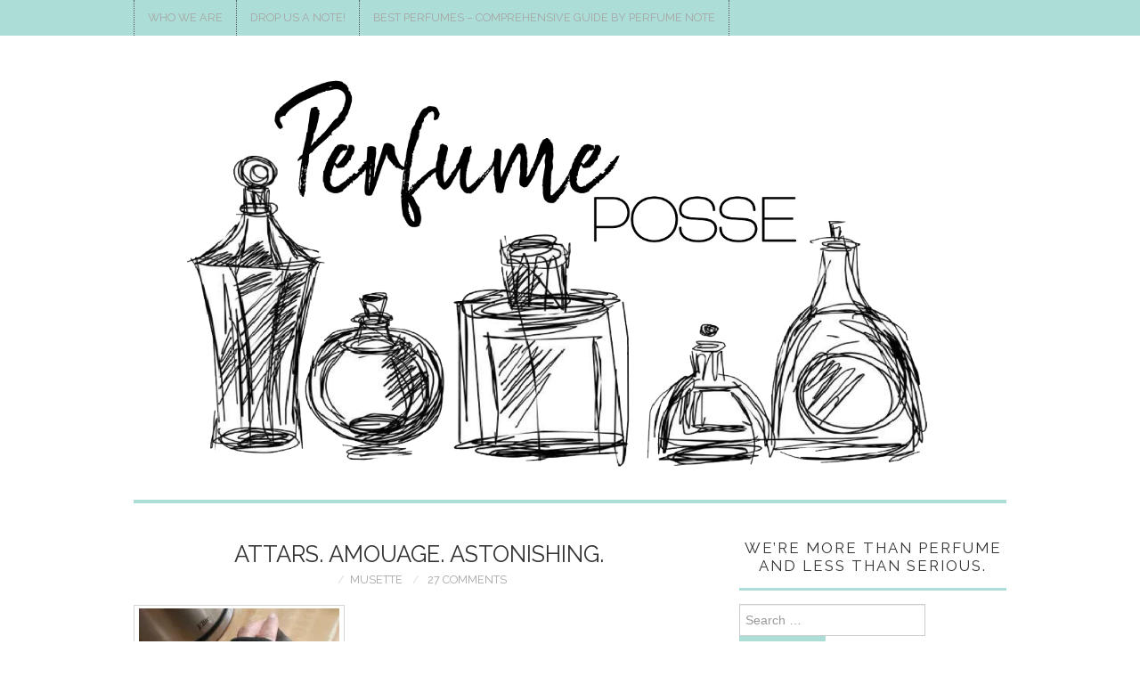

--- FILE ---
content_type: text/html; charset=UTF-8
request_url: https://perfumeposse.com/2022/04/04/attars-amouage-astonishing/
body_size: 52126
content:

<!DOCTYPE html>
<html lang="en-US">
<head>
	<title>Attars. Amouage. Astonishing. | Perfume Posse</title>

	<meta charset="UTF-8">
	<meta name="viewport" content="width=device-width">

	<link rel="profile" href="http://gmpg.org/xfn/11">
	<link rel="pingback" href="https://perfumeposse.com/xmlrpc.php">
	<link rel="shortcut icon" href="http://perfumeposse.com/wp-content/uploads/2019/10/LOGO-PP-ROUND_PP-LOGO-ROUND-1.png" />

	<link rel="apple-touch-icon" sizes="144x144" href="http://perfumeposse.com/wp-content/uploads/2019/10/LOGO-PP-ROUND_PP-LOGO-ROUND-1.png" />

	<meta name='robots' content='max-image-preview:large' />
	<style>img:is([sizes="auto" i], [sizes^="auto," i]) { contain-intrinsic-size: 3000px 1500px }</style>
	<meta property="og:title" content="Attars. Amouage. Astonishing."/>
<meta property="og:description" content="Posse Darlings! This is a Kevlar Bite Sleeve.  It&#039;s useful for safely evaluating and training dogs.  I used to wear leather bite sleeves but Kevlar (knitted"/>
<meta property="og:image" content="http://perfumeposse.com/wp-content/uploads/2022/03/bitesleeve-scaled.jpg"/>
<meta property="og:image:width" content="1920" />
<meta property="og:image:height" content="2560" />
<meta property="og:image:type" content="image/jpeg" />
<meta property="og:type" content="article"/>
<meta property="og:article:published_time" content="2022-04-04 20:46:08"/>
<meta property="og:article:modified_time" content="2022-04-03 09:27:32"/>
<meta property="og:article:tag" content="Al Aqor"/>
<meta property="og:article:tag" content="Amouage"/>
<meta property="og:article:tag" content="amouage saffron hamra"/>
<meta property="og:article:tag" content="andy adams"/>
<meta property="og:article:tag" content="Barka"/>
<meta property="og:article:tag" content="bearboring.com"/>
<meta property="og:article:tag" content="bite sleeves"/>
<meta property="og:article:tag" content="black mamba"/>
<meta property="og:article:tag" content="burt foster knives"/>
<meta property="og:article:tag" content="burtfoster.com"/>
<meta property="og:article:tag" content="Cane Corso"/>
<meta property="og:article:tag" content="canecorsorescue.com"/>
<meta property="og:article:tag" content="Cécile Zarokian"/>
<meta property="og:article:tag" content="Dominique Ropion"/>
<meta property="og:article:tag" content="Hamra Mountains"/>
<meta property="og:article:tag" content="kevlar"/>
<meta property="og:article:tag" content="mastiff"/>
<meta property="og:article:tag" content="Miette chocolate sables"/>
<meta property="og:article:tag" content="neiman-marcus"/>
<meta property="og:article:tag" content="oman"/>
<meta property="og:article:tag" content="rose aqor"/>
<meta property="og:article:tag" content="Saffron"/>
<meta property="og:article:tag" content="Sultanate of Oman"/>
<meta property="og:article:tag" content="Surrender to Chance"/>
<meta property="og:article:tag" content="surrendertochance.com"/>
<meta property="og:article:tag" content="vanilla barka"/>
<meta name="twitter:card" content="summary">
<meta name="twitter:title" content="Attars. Amouage. Astonishing."/>
<meta name="twitter:description" content="Posse Darlings! This is a Kevlar Bite Sleeve.  It&#039;s useful for safely evaluating and training dogs.  I used to wear leather bite sleeves but Kevlar (knitted"/>
<meta name="twitter:image" content="http://perfumeposse.com/wp-content/uploads/2022/03/bitesleeve-scaled.jpg"/>
<meta name="author" content="Musette"/>

	<!-- This site is optimized with the Yoast SEO Premium plugin v14.8.1 - https://yoast.com/wordpress/plugins/seo/ -->
	<title>Attars. Amouage. Astonishing. | Perfume Posse</title>
	<meta name="description" content="Attars. Amouage. Astonishing. | Perfume Posse" />
	<meta name="robots" content="index, follow" />
	<meta name="googlebot" content="index, follow, max-snippet:-1, max-image-preview:large, max-video-preview:-1" />
	<meta name="bingbot" content="index, follow, max-snippet:-1, max-image-preview:large, max-video-preview:-1" />
	<link rel="canonical" href="http://perfumeposse.com/2022/04/04/attars-amouage-astonishing/" />
	<meta property="og:url" content="http://perfumeposse.com/2022/04/04/attars-amouage-astonishing/" />
	<meta property="og:site_name" content="Perfume Posse" />
	<meta property="article:publisher" content="https://www.facebook.com/Perfumeposse/?eid=ARCsbW_1kJlpBBf8ukupZjU89KrpIx6w-UiFEtK4A7wnRVyAdM-4-zL4BpNzqRi7a3WoEtJzIPgQxx19" />
	<meta property="article:published_time" content="2022-04-05T01:46:08+00:00" />
	<meta property="article:modified_time" content="2022-04-03T14:27:32+00:00" />
	<meta property="og:image" content="https://i0.wp.com/perfumeposse.com/wp-content/uploads/2022/03/bitesleeve-scaled.jpg?fit=1920%2C2560&#038;ssl=1" />
	<meta property="og:image:width" content="1920" />
	<meta property="og:image:height" content="2560" />
	<meta name="twitter:creator" content="@perfumeposse" />
	<meta name="twitter:site" content="@perfumeposse" />
	<script type="application/ld+json" class="yoast-schema-graph">{"@context":"https://schema.org","@graph":[{"@type":"Organization","@id":"https://perfumeposse.com/#organization","name":"Perfume Posse","url":"https://perfumeposse.com/","sameAs":["https://www.facebook.com/Perfumeposse/?eid=ARCsbW_1kJlpBBf8ukupZjU89KrpIx6w-UiFEtK4A7wnRVyAdM-4-zL4BpNzqRi7a3WoEtJzIPgQxx19","https://www.instagram.com/theperfumeposse/","https://twitter.com/perfumeposse"],"logo":{"@type":"ImageObject","@id":"https://perfumeposse.com/#logo","inLanguage":"en-US","url":"https://i0.wp.com/perfumeposse.com/wp-content/uploads/2019/10/logo.jpg?fit=960%2C457&ssl=1","width":960,"height":457,"caption":"Perfume Posse"},"image":{"@id":"https://perfumeposse.com/#logo"}},{"@type":"WebSite","@id":"https://perfumeposse.com/#website","url":"https://perfumeposse.com/","name":"Perfume Posse","description":"Perfume Reviews","publisher":{"@id":"https://perfumeposse.com/#organization"},"potentialAction":[{"@type":"SearchAction","target":"https://perfumeposse.com/?s={search_term_string}","query-input":"required name=search_term_string"}],"inLanguage":"en-US"},{"@type":"ImageObject","@id":"http://perfumeposse.com/2022/04/04/attars-amouage-astonishing/#primaryimage","inLanguage":"en-US","url":"https://i0.wp.com/perfumeposse.com/wp-content/uploads/2022/03/bitesleeve-scaled.jpg?fit=1920%2C2560&ssl=1","width":1920,"height":2560,"caption":"The Ow Factor"},{"@type":"WebPage","@id":"http://perfumeposse.com/2022/04/04/attars-amouage-astonishing/#webpage","url":"http://perfumeposse.com/2022/04/04/attars-amouage-astonishing/","name":"Attars. Amouage. Astonishing. | Perfume Posse","isPartOf":{"@id":"https://perfumeposse.com/#website"},"primaryImageOfPage":{"@id":"http://perfumeposse.com/2022/04/04/attars-amouage-astonishing/#primaryimage"},"datePublished":"2022-04-05T01:46:08+00:00","dateModified":"2022-04-03T14:27:32+00:00","description":"Attars. Amouage. Astonishing. | Perfume Posse","inLanguage":"en-US","potentialAction":[{"@type":"ReadAction","target":["http://perfumeposse.com/2022/04/04/attars-amouage-astonishing/"]}]},{"@type":"Article","@id":"http://perfumeposse.com/2022/04/04/attars-amouage-astonishing/#article","isPartOf":{"@id":"http://perfumeposse.com/2022/04/04/attars-amouage-astonishing/#webpage"},"author":{"@id":"https://perfumeposse.com/#/schema/person/90f6f2b4cf380f6273113166f184f109"},"headline":"Attars. Amouage. Astonishing.","datePublished":"2022-04-05T01:46:08+00:00","dateModified":"2022-04-03T14:27:32+00:00","mainEntityOfPage":{"@id":"http://perfumeposse.com/2022/04/04/attars-amouage-astonishing/#webpage"},"commentCount":27,"publisher":{"@id":"https://perfumeposse.com/#organization"},"image":{"@id":"http://perfumeposse.com/2022/04/04/attars-amouage-astonishing/#primaryimage"},"keywords":"Al Aqor,Amouage,amouage saffron hamra,andy adams,Barka,bearboring.com,bite sleeves,black mamba,burt foster knives,burtfoster.com,Cane Corso,canecorsorescue.com,C\u00e9cile Zarokian,Dominique Ropion,Hamra Mountains,kevlar,mastiff,Miette chocolate sables,neiman-marcus,oman,rose aqor,Saffron,Sultanate of Oman,Surrender to Chance,surrendertochance.com,vanilla barka","articleSection":"Perfume Reviews","inLanguage":"en-US","potentialAction":[{"@type":"CommentAction","name":"Comment","target":["http://perfumeposse.com/2022/04/04/attars-amouage-astonishing/#respond"]}]},{"@type":"Person","@id":"https://perfumeposse.com/#/schema/person/90f6f2b4cf380f6273113166f184f109","name":"Musette","image":{"@type":"ImageObject","@id":"https://perfumeposse.com/#personlogo","inLanguage":"en-US","url":"https://secure.gravatar.com/avatar/91f1b7054b0e6fb57c1ee31258c29f6bc1bed186db5b7536487b45984c648a3d?s=96&d=identicon&r=g","caption":"Musette"}}]}</script>
	<!-- / Yoast SEO Premium plugin. -->


<link rel='dns-prefetch' href='//stats.wp.com' />
<link rel='dns-prefetch' href='//fonts.googleapis.com' />
<link rel='dns-prefetch' href='//v0.wordpress.com' />
<link rel='dns-prefetch' href='//jetpack.wordpress.com' />
<link rel='dns-prefetch' href='//s0.wp.com' />
<link rel='dns-prefetch' href='//public-api.wordpress.com' />
<link rel='dns-prefetch' href='//0.gravatar.com' />
<link rel='dns-prefetch' href='//1.gravatar.com' />
<link rel='dns-prefetch' href='//2.gravatar.com' />
<link rel='dns-prefetch' href='//widgets.wp.com' />
<link rel='preconnect' href='//i0.wp.com' />
<link rel='preconnect' href='//c0.wp.com' />
<link rel="alternate" type="application/rss+xml" title="Perfume Posse &raquo; Feed" href="https://perfumeposse.com/feed/" />
<link rel="alternate" type="application/rss+xml" title="Perfume Posse &raquo; Comments Feed" href="https://perfumeposse.com/comments/feed/" />
<link rel="alternate" type="application/rss+xml" title="Perfume Posse &raquo; Attars. Amouage. Astonishing. Comments Feed" href="https://perfumeposse.com/2022/04/04/attars-amouage-astonishing/feed/" />
<script type="text/javascript">
/* <![CDATA[ */
window._wpemojiSettings = {"baseUrl":"https:\/\/s.w.org\/images\/core\/emoji\/16.0.1\/72x72\/","ext":".png","svgUrl":"https:\/\/s.w.org\/images\/core\/emoji\/16.0.1\/svg\/","svgExt":".svg","source":{"concatemoji":"https:\/\/perfumeposse.com\/wp-includes\/js\/wp-emoji-release.min.js?ver=6.8.3"}};
/*! This file is auto-generated */
!function(s,n){var o,i,e;function c(e){try{var t={supportTests:e,timestamp:(new Date).valueOf()};sessionStorage.setItem(o,JSON.stringify(t))}catch(e){}}function p(e,t,n){e.clearRect(0,0,e.canvas.width,e.canvas.height),e.fillText(t,0,0);var t=new Uint32Array(e.getImageData(0,0,e.canvas.width,e.canvas.height).data),a=(e.clearRect(0,0,e.canvas.width,e.canvas.height),e.fillText(n,0,0),new Uint32Array(e.getImageData(0,0,e.canvas.width,e.canvas.height).data));return t.every(function(e,t){return e===a[t]})}function u(e,t){e.clearRect(0,0,e.canvas.width,e.canvas.height),e.fillText(t,0,0);for(var n=e.getImageData(16,16,1,1),a=0;a<n.data.length;a++)if(0!==n.data[a])return!1;return!0}function f(e,t,n,a){switch(t){case"flag":return n(e,"\ud83c\udff3\ufe0f\u200d\u26a7\ufe0f","\ud83c\udff3\ufe0f\u200b\u26a7\ufe0f")?!1:!n(e,"\ud83c\udde8\ud83c\uddf6","\ud83c\udde8\u200b\ud83c\uddf6")&&!n(e,"\ud83c\udff4\udb40\udc67\udb40\udc62\udb40\udc65\udb40\udc6e\udb40\udc67\udb40\udc7f","\ud83c\udff4\u200b\udb40\udc67\u200b\udb40\udc62\u200b\udb40\udc65\u200b\udb40\udc6e\u200b\udb40\udc67\u200b\udb40\udc7f");case"emoji":return!a(e,"\ud83e\udedf")}return!1}function g(e,t,n,a){var r="undefined"!=typeof WorkerGlobalScope&&self instanceof WorkerGlobalScope?new OffscreenCanvas(300,150):s.createElement("canvas"),o=r.getContext("2d",{willReadFrequently:!0}),i=(o.textBaseline="top",o.font="600 32px Arial",{});return e.forEach(function(e){i[e]=t(o,e,n,a)}),i}function t(e){var t=s.createElement("script");t.src=e,t.defer=!0,s.head.appendChild(t)}"undefined"!=typeof Promise&&(o="wpEmojiSettingsSupports",i=["flag","emoji"],n.supports={everything:!0,everythingExceptFlag:!0},e=new Promise(function(e){s.addEventListener("DOMContentLoaded",e,{once:!0})}),new Promise(function(t){var n=function(){try{var e=JSON.parse(sessionStorage.getItem(o));if("object"==typeof e&&"number"==typeof e.timestamp&&(new Date).valueOf()<e.timestamp+604800&&"object"==typeof e.supportTests)return e.supportTests}catch(e){}return null}();if(!n){if("undefined"!=typeof Worker&&"undefined"!=typeof OffscreenCanvas&&"undefined"!=typeof URL&&URL.createObjectURL&&"undefined"!=typeof Blob)try{var e="postMessage("+g.toString()+"("+[JSON.stringify(i),f.toString(),p.toString(),u.toString()].join(",")+"));",a=new Blob([e],{type:"text/javascript"}),r=new Worker(URL.createObjectURL(a),{name:"wpTestEmojiSupports"});return void(r.onmessage=function(e){c(n=e.data),r.terminate(),t(n)})}catch(e){}c(n=g(i,f,p,u))}t(n)}).then(function(e){for(var t in e)n.supports[t]=e[t],n.supports.everything=n.supports.everything&&n.supports[t],"flag"!==t&&(n.supports.everythingExceptFlag=n.supports.everythingExceptFlag&&n.supports[t]);n.supports.everythingExceptFlag=n.supports.everythingExceptFlag&&!n.supports.flag,n.DOMReady=!1,n.readyCallback=function(){n.DOMReady=!0}}).then(function(){return e}).then(function(){var e;n.supports.everything||(n.readyCallback(),(e=n.source||{}).concatemoji?t(e.concatemoji):e.wpemoji&&e.twemoji&&(t(e.twemoji),t(e.wpemoji)))}))}((window,document),window._wpemojiSettings);
/* ]]> */
</script>
<!-- perfumeposse.com is managing ads with Advanced Ads 2.0.16 – https://wpadvancedads.com/ --><script id="perfu-ready">
			window.advanced_ads_ready=function(e,a){a=a||"complete";var d=function(e){return"interactive"===a?"loading"!==e:"complete"===e};d(document.readyState)?e():document.addEventListener("readystatechange",(function(a){d(a.target.readyState)&&e()}),{once:"interactive"===a})},window.advanced_ads_ready_queue=window.advanced_ads_ready_queue||[];		</script>
		<link rel='stylesheet' id='jetpack_related-posts-css' href='https://c0.wp.com/p/jetpack/15.4/modules/related-posts/related-posts.css' type='text/css' media='all' />
<style id='wp-emoji-styles-inline-css' type='text/css'>

	img.wp-smiley, img.emoji {
		display: inline !important;
		border: none !important;
		box-shadow: none !important;
		height: 1em !important;
		width: 1em !important;
		margin: 0 0.07em !important;
		vertical-align: -0.1em !important;
		background: none !important;
		padding: 0 !important;
	}
</style>
<link rel='stylesheet' id='wp-block-library-css' href='https://c0.wp.com/c/6.8.3/wp-includes/css/dist/block-library/style.min.css' type='text/css' media='all' />
<style id='classic-theme-styles-inline-css' type='text/css'>
/*! This file is auto-generated */
.wp-block-button__link{color:#fff;background-color:#32373c;border-radius:9999px;box-shadow:none;text-decoration:none;padding:calc(.667em + 2px) calc(1.333em + 2px);font-size:1.125em}.wp-block-file__button{background:#32373c;color:#fff;text-decoration:none}
</style>
<link rel='stylesheet' id='mediaelement-css' href='https://c0.wp.com/c/6.8.3/wp-includes/js/mediaelement/mediaelementplayer-legacy.min.css' type='text/css' media='all' />
<link rel='stylesheet' id='wp-mediaelement-css' href='https://c0.wp.com/c/6.8.3/wp-includes/js/mediaelement/wp-mediaelement.min.css' type='text/css' media='all' />
<style id='jetpack-sharing-buttons-style-inline-css' type='text/css'>
.jetpack-sharing-buttons__services-list{display:flex;flex-direction:row;flex-wrap:wrap;gap:0;list-style-type:none;margin:5px;padding:0}.jetpack-sharing-buttons__services-list.has-small-icon-size{font-size:12px}.jetpack-sharing-buttons__services-list.has-normal-icon-size{font-size:16px}.jetpack-sharing-buttons__services-list.has-large-icon-size{font-size:24px}.jetpack-sharing-buttons__services-list.has-huge-icon-size{font-size:36px}@media print{.jetpack-sharing-buttons__services-list{display:none!important}}.editor-styles-wrapper .wp-block-jetpack-sharing-buttons{gap:0;padding-inline-start:0}ul.jetpack-sharing-buttons__services-list.has-background{padding:1.25em 2.375em}
</style>
<style id='global-styles-inline-css' type='text/css'>
:root{--wp--preset--aspect-ratio--square: 1;--wp--preset--aspect-ratio--4-3: 4/3;--wp--preset--aspect-ratio--3-4: 3/4;--wp--preset--aspect-ratio--3-2: 3/2;--wp--preset--aspect-ratio--2-3: 2/3;--wp--preset--aspect-ratio--16-9: 16/9;--wp--preset--aspect-ratio--9-16: 9/16;--wp--preset--color--black: #000000;--wp--preset--color--cyan-bluish-gray: #abb8c3;--wp--preset--color--white: #ffffff;--wp--preset--color--pale-pink: #f78da7;--wp--preset--color--vivid-red: #cf2e2e;--wp--preset--color--luminous-vivid-orange: #ff6900;--wp--preset--color--luminous-vivid-amber: #fcb900;--wp--preset--color--light-green-cyan: #7bdcb5;--wp--preset--color--vivid-green-cyan: #00d084;--wp--preset--color--pale-cyan-blue: #8ed1fc;--wp--preset--color--vivid-cyan-blue: #0693e3;--wp--preset--color--vivid-purple: #9b51e0;--wp--preset--gradient--vivid-cyan-blue-to-vivid-purple: linear-gradient(135deg,rgba(6,147,227,1) 0%,rgb(155,81,224) 100%);--wp--preset--gradient--light-green-cyan-to-vivid-green-cyan: linear-gradient(135deg,rgb(122,220,180) 0%,rgb(0,208,130) 100%);--wp--preset--gradient--luminous-vivid-amber-to-luminous-vivid-orange: linear-gradient(135deg,rgba(252,185,0,1) 0%,rgba(255,105,0,1) 100%);--wp--preset--gradient--luminous-vivid-orange-to-vivid-red: linear-gradient(135deg,rgba(255,105,0,1) 0%,rgb(207,46,46) 100%);--wp--preset--gradient--very-light-gray-to-cyan-bluish-gray: linear-gradient(135deg,rgb(238,238,238) 0%,rgb(169,184,195) 100%);--wp--preset--gradient--cool-to-warm-spectrum: linear-gradient(135deg,rgb(74,234,220) 0%,rgb(151,120,209) 20%,rgb(207,42,186) 40%,rgb(238,44,130) 60%,rgb(251,105,98) 80%,rgb(254,248,76) 100%);--wp--preset--gradient--blush-light-purple: linear-gradient(135deg,rgb(255,206,236) 0%,rgb(152,150,240) 100%);--wp--preset--gradient--blush-bordeaux: linear-gradient(135deg,rgb(254,205,165) 0%,rgb(254,45,45) 50%,rgb(107,0,62) 100%);--wp--preset--gradient--luminous-dusk: linear-gradient(135deg,rgb(255,203,112) 0%,rgb(199,81,192) 50%,rgb(65,88,208) 100%);--wp--preset--gradient--pale-ocean: linear-gradient(135deg,rgb(255,245,203) 0%,rgb(182,227,212) 50%,rgb(51,167,181) 100%);--wp--preset--gradient--electric-grass: linear-gradient(135deg,rgb(202,248,128) 0%,rgb(113,206,126) 100%);--wp--preset--gradient--midnight: linear-gradient(135deg,rgb(2,3,129) 0%,rgb(40,116,252) 100%);--wp--preset--font-size--small: 13px;--wp--preset--font-size--medium: 20px;--wp--preset--font-size--large: 36px;--wp--preset--font-size--x-large: 42px;--wp--preset--spacing--20: 0.44rem;--wp--preset--spacing--30: 0.67rem;--wp--preset--spacing--40: 1rem;--wp--preset--spacing--50: 1.5rem;--wp--preset--spacing--60: 2.25rem;--wp--preset--spacing--70: 3.38rem;--wp--preset--spacing--80: 5.06rem;--wp--preset--shadow--natural: 6px 6px 9px rgba(0, 0, 0, 0.2);--wp--preset--shadow--deep: 12px 12px 50px rgba(0, 0, 0, 0.4);--wp--preset--shadow--sharp: 6px 6px 0px rgba(0, 0, 0, 0.2);--wp--preset--shadow--outlined: 6px 6px 0px -3px rgba(255, 255, 255, 1), 6px 6px rgba(0, 0, 0, 1);--wp--preset--shadow--crisp: 6px 6px 0px rgba(0, 0, 0, 1);}:where(.is-layout-flex){gap: 0.5em;}:where(.is-layout-grid){gap: 0.5em;}body .is-layout-flex{display: flex;}.is-layout-flex{flex-wrap: wrap;align-items: center;}.is-layout-flex > :is(*, div){margin: 0;}body .is-layout-grid{display: grid;}.is-layout-grid > :is(*, div){margin: 0;}:where(.wp-block-columns.is-layout-flex){gap: 2em;}:where(.wp-block-columns.is-layout-grid){gap: 2em;}:where(.wp-block-post-template.is-layout-flex){gap: 1.25em;}:where(.wp-block-post-template.is-layout-grid){gap: 1.25em;}.has-black-color{color: var(--wp--preset--color--black) !important;}.has-cyan-bluish-gray-color{color: var(--wp--preset--color--cyan-bluish-gray) !important;}.has-white-color{color: var(--wp--preset--color--white) !important;}.has-pale-pink-color{color: var(--wp--preset--color--pale-pink) !important;}.has-vivid-red-color{color: var(--wp--preset--color--vivid-red) !important;}.has-luminous-vivid-orange-color{color: var(--wp--preset--color--luminous-vivid-orange) !important;}.has-luminous-vivid-amber-color{color: var(--wp--preset--color--luminous-vivid-amber) !important;}.has-light-green-cyan-color{color: var(--wp--preset--color--light-green-cyan) !important;}.has-vivid-green-cyan-color{color: var(--wp--preset--color--vivid-green-cyan) !important;}.has-pale-cyan-blue-color{color: var(--wp--preset--color--pale-cyan-blue) !important;}.has-vivid-cyan-blue-color{color: var(--wp--preset--color--vivid-cyan-blue) !important;}.has-vivid-purple-color{color: var(--wp--preset--color--vivid-purple) !important;}.has-black-background-color{background-color: var(--wp--preset--color--black) !important;}.has-cyan-bluish-gray-background-color{background-color: var(--wp--preset--color--cyan-bluish-gray) !important;}.has-white-background-color{background-color: var(--wp--preset--color--white) !important;}.has-pale-pink-background-color{background-color: var(--wp--preset--color--pale-pink) !important;}.has-vivid-red-background-color{background-color: var(--wp--preset--color--vivid-red) !important;}.has-luminous-vivid-orange-background-color{background-color: var(--wp--preset--color--luminous-vivid-orange) !important;}.has-luminous-vivid-amber-background-color{background-color: var(--wp--preset--color--luminous-vivid-amber) !important;}.has-light-green-cyan-background-color{background-color: var(--wp--preset--color--light-green-cyan) !important;}.has-vivid-green-cyan-background-color{background-color: var(--wp--preset--color--vivid-green-cyan) !important;}.has-pale-cyan-blue-background-color{background-color: var(--wp--preset--color--pale-cyan-blue) !important;}.has-vivid-cyan-blue-background-color{background-color: var(--wp--preset--color--vivid-cyan-blue) !important;}.has-vivid-purple-background-color{background-color: var(--wp--preset--color--vivid-purple) !important;}.has-black-border-color{border-color: var(--wp--preset--color--black) !important;}.has-cyan-bluish-gray-border-color{border-color: var(--wp--preset--color--cyan-bluish-gray) !important;}.has-white-border-color{border-color: var(--wp--preset--color--white) !important;}.has-pale-pink-border-color{border-color: var(--wp--preset--color--pale-pink) !important;}.has-vivid-red-border-color{border-color: var(--wp--preset--color--vivid-red) !important;}.has-luminous-vivid-orange-border-color{border-color: var(--wp--preset--color--luminous-vivid-orange) !important;}.has-luminous-vivid-amber-border-color{border-color: var(--wp--preset--color--luminous-vivid-amber) !important;}.has-light-green-cyan-border-color{border-color: var(--wp--preset--color--light-green-cyan) !important;}.has-vivid-green-cyan-border-color{border-color: var(--wp--preset--color--vivid-green-cyan) !important;}.has-pale-cyan-blue-border-color{border-color: var(--wp--preset--color--pale-cyan-blue) !important;}.has-vivid-cyan-blue-border-color{border-color: var(--wp--preset--color--vivid-cyan-blue) !important;}.has-vivid-purple-border-color{border-color: var(--wp--preset--color--vivid-purple) !important;}.has-vivid-cyan-blue-to-vivid-purple-gradient-background{background: var(--wp--preset--gradient--vivid-cyan-blue-to-vivid-purple) !important;}.has-light-green-cyan-to-vivid-green-cyan-gradient-background{background: var(--wp--preset--gradient--light-green-cyan-to-vivid-green-cyan) !important;}.has-luminous-vivid-amber-to-luminous-vivid-orange-gradient-background{background: var(--wp--preset--gradient--luminous-vivid-amber-to-luminous-vivid-orange) !important;}.has-luminous-vivid-orange-to-vivid-red-gradient-background{background: var(--wp--preset--gradient--luminous-vivid-orange-to-vivid-red) !important;}.has-very-light-gray-to-cyan-bluish-gray-gradient-background{background: var(--wp--preset--gradient--very-light-gray-to-cyan-bluish-gray) !important;}.has-cool-to-warm-spectrum-gradient-background{background: var(--wp--preset--gradient--cool-to-warm-spectrum) !important;}.has-blush-light-purple-gradient-background{background: var(--wp--preset--gradient--blush-light-purple) !important;}.has-blush-bordeaux-gradient-background{background: var(--wp--preset--gradient--blush-bordeaux) !important;}.has-luminous-dusk-gradient-background{background: var(--wp--preset--gradient--luminous-dusk) !important;}.has-pale-ocean-gradient-background{background: var(--wp--preset--gradient--pale-ocean) !important;}.has-electric-grass-gradient-background{background: var(--wp--preset--gradient--electric-grass) !important;}.has-midnight-gradient-background{background: var(--wp--preset--gradient--midnight) !important;}.has-small-font-size{font-size: var(--wp--preset--font-size--small) !important;}.has-medium-font-size{font-size: var(--wp--preset--font-size--medium) !important;}.has-large-font-size{font-size: var(--wp--preset--font-size--large) !important;}.has-x-large-font-size{font-size: var(--wp--preset--font-size--x-large) !important;}
:where(.wp-block-post-template.is-layout-flex){gap: 1.25em;}:where(.wp-block-post-template.is-layout-grid){gap: 1.25em;}
:where(.wp-block-columns.is-layout-flex){gap: 2em;}:where(.wp-block-columns.is-layout-grid){gap: 2em;}
:root :where(.wp-block-pullquote){font-size: 1.5em;line-height: 1.6;}
</style>
<link rel='stylesheet' id='fontmeister-google-css' href='https://fonts.googleapis.com/css?family=Oxygen:regular|Patrick+Hand:regular|Pinyon+Script:regular|Play:regular,700|Playball:regular|Princess+Sofia:regular|Puritan:regular,italic,700,700italic|Happy+Monkey:regular|Henny+Penny:regular|Dancing+Script:regular,700|Dawning+of+a+New+Day:regular|Delius+Swash+Caps:regular|Dosis:200,300,regular,500,600,700,800|Rock+Salt:regular|News+Cycle:regular,700|Marck+Script:regular|Mate:regular,italic|Mountains+of+Christmas:regular,700|Tangerine:regular,700|Taprom:regular|Telex:regular|The+Girl+Next+Door:regular|Tinos:regular,italic,700,700italic|Sail:regular|Salsa:regular|Satisfy:regular|Schoolbell:regular|Signika:300,regular,600,700|Simonetta:regular,italic,900,900italic|Sofia:regular|Sue+Ellen+Francisco:regular|Sunshiney:regular|Supermercado+One:regular|Fondamento:regular,italic|Fresca:regular|Kelly+Slab:regular|Krona+One:regular|Zeyada:regular|Vibur:regular&#038;subset=latin-ext,latin,cyrillic-ext,greek-ext,cyrillic,greek,khmer' type='text/css' media='all' />
<link rel='stylesheet' id='wpcf-css' href='https://perfumeposse.com/wp-content/plugins/wp-contact-form/wpcf.css?ver=20110218' type='text/css' media='all' />
<link rel='stylesheet' id='athemes-headings-fonts-css' href='//fonts.googleapis.com/css?family=Raleway%3A400%2C700&#038;ver=6.8.3' type='text/css' media='all' />
<link rel='stylesheet' id='athemes-body-fonts-css' href='//fonts.googleapis.com/css?family=Source+Sans+Pro%3A400%2C700%2C400italic%2C700italic&#038;ver=6.8.3' type='text/css' media='all' />
<link rel='stylesheet' id='athemes-symbols-css' href='https://perfumeposse.com/wp-content/themes/fashionistas/css/athemes-symbols.css?ver=6.8.3' type='text/css' media='all' />
<link rel='stylesheet' id='athemes-bootstrap-css' href='https://perfumeposse.com/wp-content/themes/fashionistas/css/bootstrap.min.css?ver=6.8.3' type='text/css' media='all' />
<link rel='stylesheet' id='athemes-style-css' href='https://perfumeposse.com/wp-content/themes/fashionistas/style.css?ver=6.8.3' type='text/css' media='all' />
<style id='athemes-style-inline-css' type='text/css'>
button, input[type="button"], input[type="reset"], input[type="submit"], #top-navigation, #top-navigation li:hover ul, #top-navigation li.sfHover ul, #main-navigation li:hover ul, #main-navigation li.sfHover ul, #main-navigation > .sf-menu > ul, .site-content [class*="navigation"] a, .widget-tab-nav li.active a, .widget-social-icons li a [class^="ico-"]:before, .site-footer { background: #adddd7; }
#main-navigation, .entry-footer, .page-header, .author-info, .site-content [class*="navigation"] a:hover, .site-content .post-navigation, .comments-title, .widget, .widget-title, ul.widget-tab-nav, .site-extra { border-color: #adddd7; }
.site-title a { color: #f2635c; }
.site-description { color: #333333; }
.entry-title, .entry-title a { color: ; }
body { color: ; }
h1, h2, h3, h4, h5, h6, button, input[type="button"], input[type="reset"], input[type="submit"], .site-title, .site-description, .sf-menu li a, .nav-open, .nav-close, .entry-meta, .author-info .author-links a, .site-content [class*="navigation"] a, .site-content .post-navigation span, .comment-list li.comment .comment-author .fn, .comment-list li.comment .comment-metadata a, .comment-list li.comment .reply a, #commentform label, .widget-tab-nav li a, .widget-entry-content span, .widget-entry-summary span, #widget-tab-tags, .site-footer { font-family: Raleway; }
body { font-family: Source Sans Pro; }

</style>
<link rel='stylesheet' id='jetpack_likes-css' href='https://c0.wp.com/p/jetpack/15.4/modules/likes/style.css' type='text/css' media='all' />
<style id='jetpack_facebook_likebox-inline-css' type='text/css'>
.widget_facebook_likebox {
	overflow: hidden;
}

</style>
<link rel='stylesheet' id='jetpack-subscriptions-css' href='https://c0.wp.com/p/jetpack/15.4/_inc/build/subscriptions/subscriptions.min.css' type='text/css' media='all' />
<link rel='stylesheet' id='tcm-front-styles-css-css' href='https://perfumeposse.com/wp-content/plugins/thrive-comments/assets/css/styles.css?ver=10.2.1' type='text/css' media='all' />
<link rel='stylesheet' id='dashicons-css' href='https://c0.wp.com/c/6.8.3/wp-includes/css/dashicons.min.css' type='text/css' media='all' />
<link rel='stylesheet' id='wp-auth-check-css' href='https://c0.wp.com/c/6.8.3/wp-includes/css/wp-auth-check.min.css' type='text/css' media='all' />
<link rel='stylesheet' id='sharedaddy-css' href='https://c0.wp.com/p/jetpack/15.4/modules/sharedaddy/sharing.css' type='text/css' media='all' />
<link rel='stylesheet' id='social-logos-css' href='https://c0.wp.com/p/jetpack/15.4/_inc/social-logos/social-logos.min.css' type='text/css' media='all' />
<link rel='stylesheet' id='themeblvd_news_scroller-css' href='https://perfumeposse.com/wp-content/plugins/theme-blvd-news-scroller/assets/style.css?ver=1.1' type='text/css' media='all' />
<script type="text/javascript" id="jetpack_related-posts-js-extra">
/* <![CDATA[ */
var related_posts_js_options = {"post_heading":"h4"};
/* ]]> */
</script>
<script type="text/javascript" src="https://c0.wp.com/p/jetpack/15.4/_inc/build/related-posts/related-posts.min.js" id="jetpack_related-posts-js"></script>
<script type="text/javascript" src="https://perfumeposse.com/wp-content/plugins/related-posts-thumbnails/assets/js/front.min.js?ver=4.3.1" id="rpt_front_style-js"></script>
<script type="text/javascript" src="https://c0.wp.com/c/6.8.3/wp-includes/js/jquery/jquery.min.js" id="jquery-core-js"></script>
<script type="text/javascript" src="https://c0.wp.com/c/6.8.3/wp-includes/js/jquery/jquery-migrate.min.js" id="jquery-migrate-js"></script>
<script type="text/javascript" src="https://perfumeposse.com/wp-content/plugins/related-posts-thumbnails/assets/js/lazy-load.js?ver=4.3.1" id="rpt-lazy-load-js"></script>
<script type="text/javascript" src="https://perfumeposse.com/wp-content/themes/fashionistas/js/bootstrap.min.js?ver=6.8.3" id="athemes-bootstrap-js-js"></script>
<script type="text/javascript" src="https://perfumeposse.com/wp-content/themes/fashionistas/js/hoverIntent.js?ver=6.8.3" id="athemes-superfish-hoverIntent-js"></script>
<script type="text/javascript" src="https://perfumeposse.com/wp-content/themes/fashionistas/js/superfish.js?ver=6.8.3" id="athemes-superfish-js"></script>
<script type="text/javascript" src="https://perfumeposse.com/wp-content/themes/fashionistas/js/settings.js?ver=6.8.3" id="athemes-settings-js"></script>
<script type="text/javascript" src="https://perfumeposse.com/wp-content/plugins/thrive-comments/assets/js/libs-frontend.min.js?ver=10.2.1" id="libs-frontend-js"></script>
<link rel="https://api.w.org/" href="https://perfumeposse.com/wp-json/" /><link rel="alternate" title="JSON" type="application/json" href="https://perfumeposse.com/wp-json/wp/v2/posts/24010" /><link rel="EditURI" type="application/rsd+xml" title="RSD" href="https://perfumeposse.com/xmlrpc.php?rsd" />
<link rel='shortlink' href='https://wp.me/p2Ptth-6fg' />
<link rel="alternate" title="oEmbed (JSON)" type="application/json+oembed" href="https://perfumeposse.com/wp-json/oembed/1.0/embed?url=https%3A%2F%2Fperfumeposse.com%2F2022%2F04%2F04%2Fattars-amouage-astonishing%2F" />
<link rel="alternate" title="oEmbed (XML)" type="text/xml+oembed" href="https://perfumeposse.com/wp-json/oembed/1.0/embed?url=https%3A%2F%2Fperfumeposse.com%2F2022%2F04%2F04%2Fattars-amouage-astonishing%2F&#038;format=xml" />
<!-- Start Alexa Certify Javascript -->
<script type="text/javascript" src="https://d31qbv1cthcecs.cloudfront.net/atrk.js"></script><script type="text/javascript">_atrk_opts = { atrk_acct: "6HrBg1awAe00gP", domain:"perfumeposse.com"}; atrk ();</script><noscript><img src="https://d5nxst8fruw4z.cloudfront.net/atrk.gif?account=6HrBg1awAe00gP" style="display:none" height="1" width="1" alt="" /></noscript>
<!-- End Alexa Certify Javascript -->
<meta name="alexaVerifyID" content="DS9TXAC4A3gaQlj6DuEcqoXO6HU" />

<!-- Begin Fix Facebook Like WordPress Plugin -->
<meta property="og:title" content="Attars. Amouage. Astonishing."/>

<meta property="og:type" content=""/>

<meta property="og:url" content="https://perfumeposse.com/2022/04/04/attars-amouage-astonishing/"/>


<meta property="og:image" content="https://i0.wp.com/perfumeposse.com/wp-content/uploads/2022/03/bitesleeve-scaled.jpg?resize=100%2C100&ssl=1"/>
<meta property="og:site_name" content="Perfume Posse"/>
<meta property="fb:admins" content=""/>

<!-- End Fix Facebook Like WordPress Plugin -->

        <style>
            #related_posts_thumbnails li {
                border-right: 1px solid #DDDDDD;
                background-color: #FFFFFF            }

            #related_posts_thumbnails li:hover {
                background-color: #EEEEEF;
            }

            .relpost_content {
                font-size: 10px;
                color: #333333;
            }

            .relpost-block-single {
                background-color: #FFFFFF;
                border-right: 1px solid #DDDDDD;
                border-left: 1px solid #DDDDDD;
                margin-right: -1px;
            }

            .relpost-block-single:hover {
                background-color: #EEEEEF;
            }
        </style>

        <style>

    /* for unique landing page accent color values,  put any new css added here inside tcb-bridge/js/editor */

    /* accent color */
    #thrive-comments .tcm-color-ac,
    #thrive-comments .tcm-color-ac span {
        color: #03a9f4;
    }

    /* accent color background */
    #thrive-comments .tcm-background-color-ac,
    #thrive-comments .tcm-background-color-ac-h:hover span,
    #thrive-comments .tcm-background-color-ac-active:active {
        background-color: #03a9f4    }

    /* accent color border */
    #thrive-comments .tcm-border-color-ac {
        border-color: #03a9f4;
        outline: none;
    }

    #thrive-comments .tcm-border-color-ac-h:hover {
        border-color: #03a9f4;
    }

    #thrive-comments .tcm-border-bottom-color-ac {
        border-bottom-color: #03a9f4;
    }

    /* accent color fill*/
    #thrive-comments .tcm-svg-fill-ac {
        fill: #03a9f4;
    }

    /* accent color for general elements */

    /* inputs */
    #thrive-comments textarea:focus,
    #thrive-comments input:focus {
        border-color: #03a9f4;
        box-shadow: inset 0 0 3px#03a9f4;
    }

    /* links */
    #thrive-comments a {
        color: #03a9f4;
    }

    /*
	* buttons and login links
	* using id to override the default css border-bottom
	*/
    #thrive-comments button,
    #thrive-comments #tcm-login-up,
    #thrive-comments #tcm-login-down {
        color: #03a9f4;
        border-color: #03a9f4;
    }

    /* general buttons hover and active functionality */
    #thrive-comments button:hover,
    #thrive-comments button:focus,
    #thrive-comments button:active {
        background-color: #03a9f4    }

</style>
	<style>img#wpstats{display:none}</style>
		<style data-context="foundation-flickity-css">/*! Flickity v2.0.2
http://flickity.metafizzy.co
---------------------------------------------- */.flickity-enabled{position:relative}.flickity-enabled:focus{outline:0}.flickity-viewport{overflow:hidden;position:relative;height:100%}.flickity-slider{position:absolute;width:100%;height:100%}.flickity-enabled.is-draggable{-webkit-tap-highlight-color:transparent;tap-highlight-color:transparent;-webkit-user-select:none;-moz-user-select:none;-ms-user-select:none;user-select:none}.flickity-enabled.is-draggable .flickity-viewport{cursor:move;cursor:-webkit-grab;cursor:grab}.flickity-enabled.is-draggable .flickity-viewport.is-pointer-down{cursor:-webkit-grabbing;cursor:grabbing}.flickity-prev-next-button{position:absolute;top:50%;width:44px;height:44px;border:none;border-radius:50%;background:#fff;background:hsla(0,0%,100%,.75);cursor:pointer;-webkit-transform:translateY(-50%);transform:translateY(-50%)}.flickity-prev-next-button:hover{background:#fff}.flickity-prev-next-button:focus{outline:0;box-shadow:0 0 0 5px #09f}.flickity-prev-next-button:active{opacity:.6}.flickity-prev-next-button.previous{left:10px}.flickity-prev-next-button.next{right:10px}.flickity-rtl .flickity-prev-next-button.previous{left:auto;right:10px}.flickity-rtl .flickity-prev-next-button.next{right:auto;left:10px}.flickity-prev-next-button:disabled{opacity:.3;cursor:auto}.flickity-prev-next-button svg{position:absolute;left:20%;top:20%;width:60%;height:60%}.flickity-prev-next-button .arrow{fill:#333}.flickity-page-dots{position:absolute;width:100%;bottom:-25px;padding:0;margin:0;list-style:none;text-align:center;line-height:1}.flickity-rtl .flickity-page-dots{direction:rtl}.flickity-page-dots .dot{display:inline-block;width:10px;height:10px;margin:0 8px;background:#333;border-radius:50%;opacity:.25;cursor:pointer}.flickity-page-dots .dot.is-selected{opacity:1}</style><style data-context="foundation-slideout-css">.slideout-menu{position:fixed;left:0;top:0;bottom:0;right:auto;z-index:0;width:256px;overflow-y:auto;-webkit-overflow-scrolling:touch;display:none}.slideout-menu.pushit-right{left:auto;right:0}.slideout-panel{position:relative;z-index:1;will-change:transform}.slideout-open,.slideout-open .slideout-panel,.slideout-open body{overflow:hidden}.slideout-open .slideout-menu{display:block}.pushit{display:none}</style><!--[if lt IE 9]>
<script src="https://perfumeposse.com/wp-content/themes/fashionistas/js/html5shiv.js"></script>
<![endif]-->
<style type="text/css">.recentcomments a{display:inline !important;padding:0 !important;margin:0 !important;}</style><!-- All in one Favicon 4.8 --><link rel="shortcut icon" href="http://perfumeposse.com/wp-content/uploads/2012/05/favicon.ico" />
<link rel="apple-touch-icon" href="http://perfumeposse.com/wp-content/uploads/2012/05/favicon1.ico" />
<link rel="icon" href="https://i0.wp.com/perfumeposse.com/wp-content/uploads/2019/10/cropped-LOGO-PP-ROUND_PP-LOGO-ROUND-1-1.png?fit=32%2C32&#038;ssl=1" sizes="32x32" />
<link rel="icon" href="https://i0.wp.com/perfumeposse.com/wp-content/uploads/2019/10/cropped-LOGO-PP-ROUND_PP-LOGO-ROUND-1-1.png?fit=192%2C192&#038;ssl=1" sizes="192x192" />
<link rel="apple-touch-icon" href="https://i0.wp.com/perfumeposse.com/wp-content/uploads/2019/10/cropped-LOGO-PP-ROUND_PP-LOGO-ROUND-1-1.png?fit=180%2C180&#038;ssl=1" />
<meta name="msapplication-TileImage" content="https://i0.wp.com/perfumeposse.com/wp-content/uploads/2019/10/cropped-LOGO-PP-ROUND_PP-LOGO-ROUND-1-1.png?fit=270%2C270&#038;ssl=1" />
<style>.ios7.web-app-mode.has-fixed header{ background-color: rgba(3,122,221,.88);}</style></head>

<body class="wp-singular post-template-default single single-post postid-24010 single-format-standard wp-theme-fashionistas group-blog aa-prefix-perfu-">

	<nav id="top-navigation" class="main-navigation" role="navigation">
		<div class="clearfix container">
			<div class="sf-menu"><ul id="menu-below-header" class="menu"><li id="menu-item-10768" class="menu-item menu-item-type-post_type menu-item-object-page menu-item-10768"><a href="https://perfumeposse.com/about/">Who We Are</a></li>
<li id="menu-item-21433" class="menu-item menu-item-type-post_type menu-item-object-page menu-item-21433"><a href="https://perfumeposse.com/contact/">Drop us a Note!</a></li>
<li id="menu-item-21696" class="menu-item menu-item-type-taxonomy menu-item-object-category menu-item-21696"><a href="https://perfumeposse.com/category/comprehensive-perfume-by-note-reviews/">Best Perfumes &#8211; Comprehensive Guide by Perfume Note</a></li>
</ul></div>		</div>
	<!-- #top-navigation --></nav>

	<header id="masthead" class="clearfix container site-header" role="banner">
		<div class="site-branding">
							<a href="https://perfumeposse.com/" title="Perfume Posse"><img src="https://perfumeposse.com/wp-content/uploads/2019/12/LOGO-Perfume-Posse-FINAL-01.png" alt="Perfume Posse" /></a>
					<!-- .site-branding --></div>

					<!-- #masthead --></header>

	<nav id="main-navigation" class="container main-navigation" role="navigation">
		<a href="#main-navigation" class="nav-open">Menu</a>
		<a href="#" class="nav-close">Close</a>
			<!-- #main-navigation --></nav>

	<div id="main" class="site-main">
		<div class="clearfix container">
	<div id="primary" class="content-area">
		<div id="content" class="site-content" role="main">

		
			
<article id="post-24010" class="clearfix post-24010 post type-post status-publish format-standard has-post-thumbnail hentry category-what-smells tag-al-aqor tag-amouage tag-amouage-saffron-hamra tag-andy-adams tag-barka tag-bearboring-com tag-bite-sleeves tag-black-mamba tag-burt-foster-knives tag-burtfoster-com tag-cane-corso tag-canecorsorescue-com tag-cecile-zarokian tag-dominique-ropion tag-hamra-mountains tag-kevlar tag-mastiff tag-miette-chocolate-sables tag-neiman-marcus tag-oman tag-rose-aqor tag-saffron tag-sultanate-of-oman tag-surrender-to-chance tag-surrendertochance-com tag-vanilla-barka">
	<header class="entry-header">
		<h1 class="entry-title">Attars. Amouage. Astonishing.</h1>

		<div class="entry-meta">
			<span class="posted-on"><a href="https://perfumeposse.com/2022/04/04/attars-amouage-astonishing/" rel="bookmark"><time class="entry-date published updated" datetime="2022-04-04T20:46:08-05:00">April 4, 2022</time></a></span><span class="byline"><span class="author vcard"><a class="url fn n" href="https://perfumeposse.com/author/musette/">Musette</a></span></span>
						<span class="comments-link"> <a href="https://perfumeposse.com/2022/04/04/attars-amouage-astonishing/#comments">27 Comments</a></span>
					<!-- .entry-meta --></div>
	<!-- .entry-header --></header>

		

	<div class="clearfix entry-content">
		<div id="attachment_24012" style="width: 235px" class="wp-caption alignnone"><img data-recalc-dims="1" loading="lazy" decoding="async" aria-describedby="caption-attachment-24012" data-attachment-id="24012" data-permalink="https://perfumeposse.com/2022/04/04/attars-amouage-astonishing/bitesleeve/#main" data-orig-file="https://i0.wp.com/perfumeposse.com/wp-content/uploads/2022/03/bitesleeve-scaled.jpg?fit=1920%2C2560&amp;ssl=1" data-orig-size="1920,2560" data-comments-opened="1" data-image-meta="{&quot;aperture&quot;:&quot;1.7&quot;,&quot;credit&quot;:&quot;&quot;,&quot;camera&quot;:&quot;SM-S506DL&quot;,&quot;caption&quot;:&quot;&quot;,&quot;created_timestamp&quot;:&quot;1648651127&quot;,&quot;copyright&quot;:&quot;&quot;,&quot;focal_length&quot;:&quot;3.93&quot;,&quot;iso&quot;:&quot;640&quot;,&quot;shutter_speed&quot;:&quot;0.05&quot;,&quot;title&quot;:&quot;&quot;,&quot;orientation&quot;:&quot;1&quot;}" data-image-title="bitesleeve" data-image-description="" data-image-caption="&lt;p&gt;The Ow Factor&lt;/p&gt;
" data-medium-file="https://i0.wp.com/perfumeposse.com/wp-content/uploads/2022/03/bitesleeve-scaled.jpg?fit=225%2C300&amp;ssl=1" data-large-file="https://i0.wp.com/perfumeposse.com/wp-content/uploads/2022/03/bitesleeve-scaled.jpg?fit=640%2C853&amp;ssl=1" class="size-medium wp-image-24012" src="https://i0.wp.com/perfumeposse.com/wp-content/uploads/2022/03/bitesleeve.jpg?resize=225%2C300" alt="" width="225" height="300" srcset="https://i0.wp.com/perfumeposse.com/wp-content/uploads/2022/03/bitesleeve-scaled.jpg?resize=225%2C300&amp;ssl=1 225w, https://i0.wp.com/perfumeposse.com/wp-content/uploads/2022/03/bitesleeve-scaled.jpg?resize=768%2C1024&amp;ssl=1 768w, https://i0.wp.com/perfumeposse.com/wp-content/uploads/2022/03/bitesleeve-scaled.jpg?resize=1152%2C1536&amp;ssl=1 1152w, https://i0.wp.com/perfumeposse.com/wp-content/uploads/2022/03/bitesleeve-scaled.jpg?resize=1536%2C2048&amp;ssl=1 1536w, https://i0.wp.com/perfumeposse.com/wp-content/uploads/2022/03/bitesleeve-scaled.jpg?w=1920&amp;ssl=1 1920w, https://i0.wp.com/perfumeposse.com/wp-content/uploads/2022/03/bitesleeve-scaled.jpg?w=1280 1280w" sizes="auto, (max-width: 225px) 100vw, 225px" /><p id="caption-attachment-24012" class="wp-caption-text">The Ow Factor</p></div>
<p>Posse Darlings! This is a Kevlar Bite Sleeve.  It&#8217;s useful for safely evaluating and training dogs.  I used to wear leather bite sleeves but Kevlar (knitted Kevlar &#8211; who&#8217;dathunkit?) is lighter, more flexible&#8230;</p>
<p>&#8230;and why am I banging on about Kevlar bite sleeves in a post about Amouage Attars?  Well.  We&#8217;ll see, won&#8217;t we.  Hang tight, petunias.  We&#8217;ll get back to these sleeves in a minute.</p>
<p>So.  a few weeks back I was in Chicago, viztin&#8217; with Andy Adams, my longtime SA at Neiman Marcus, when he said &#8216; did you see the new display?&#8217; (gesturing towards the back corner of the fragrance section)&#8230; I sidled over there and nearly fell down.  Laydeez and Gennulmen!  <strong>Neiman Marcus is carrying Amouage</strong>!!!  Not all of it, but a goodly portion.  However, I couldn&#8217;t tell you much about that &#8216;goodly portion&#8217; other than the new attars because&#8230;NEW ATTARS!</p>
<p>First off, all the elegance in packaging Amouage is known for is still there.  Differently shaped but still hefty crystal bottles, gorgeous black stoppers, elegant boxes (I prefer the white boxes but these are lovely). All there which, considering the pricepoints of Amouage, is comforting (can you imagine paying Amouage prices for drugstore packaging? That would thoroughly chap my cheese!!!).</p>
<p>So.  Ya wanna know how they smell?  Why?  Because it&#8217;s a bleedin&#8217; PERFUME BLOG?  Oh, yeah.  Right.  It&#8217;s a perfume blog.  So.. okay.  Let&#8217;s talk about three of them. <img data-recalc-dims="1" loading="lazy" decoding="async" data-attachment-id="24014" data-permalink="https://perfumeposse.com/2022/04/04/attars-amouage-astonishing/amouage-attars/#main" data-orig-file="https://i0.wp.com/perfumeposse.com/wp-content/uploads/2022/03/amouage-attars-scaled.jpg?fit=1920%2C2560&amp;ssl=1" data-orig-size="1920,2560" data-comments-opened="1" data-image-meta="{&quot;aperture&quot;:&quot;1.7&quot;,&quot;credit&quot;:&quot;&quot;,&quot;camera&quot;:&quot;SM-S506DL&quot;,&quot;caption&quot;:&quot;&quot;,&quot;created_timestamp&quot;:&quot;1646747819&quot;,&quot;copyright&quot;:&quot;&quot;,&quot;focal_length&quot;:&quot;3.93&quot;,&quot;iso&quot;:&quot;80&quot;,&quot;shutter_speed&quot;:&quot;0.00833333333333&quot;,&quot;title&quot;:&quot;&quot;,&quot;orientation&quot;:&quot;1&quot;}" data-image-title="amouage attars" data-image-description="" data-image-caption="" data-medium-file="https://i0.wp.com/perfumeposse.com/wp-content/uploads/2022/03/amouage-attars-scaled.jpg?fit=225%2C300&amp;ssl=1" data-large-file="https://i0.wp.com/perfumeposse.com/wp-content/uploads/2022/03/amouage-attars-scaled.jpg?fit=640%2C853&amp;ssl=1" class="alignnone size-medium wp-image-24014" src="https://i0.wp.com/perfumeposse.com/wp-content/uploads/2022/03/amouage-attars.jpg?resize=225%2C300" alt="" width="225" height="300" srcset="https://i0.wp.com/perfumeposse.com/wp-content/uploads/2022/03/amouage-attars-scaled.jpg?resize=225%2C300&amp;ssl=1 225w, https://i0.wp.com/perfumeposse.com/wp-content/uploads/2022/03/amouage-attars-scaled.jpg?resize=768%2C1024&amp;ssl=1 768w, https://i0.wp.com/perfumeposse.com/wp-content/uploads/2022/03/amouage-attars-scaled.jpg?resize=1152%2C1536&amp;ssl=1 1152w, https://i0.wp.com/perfumeposse.com/wp-content/uploads/2022/03/amouage-attars-scaled.jpg?resize=1536%2C2048&amp;ssl=1 1536w, https://i0.wp.com/perfumeposse.com/wp-content/uploads/2022/03/amouage-attars-scaled.jpg?w=1920&amp;ssl=1 1920w, https://i0.wp.com/perfumeposse.com/wp-content/uploads/2022/03/amouage-attars-scaled.jpg?w=1280 1280w" sizes="auto, (max-width: 225px) 100vw, 225px" /></p>
<p><strong>Rose Aqor.</strong> Evocative of the lush Al Aqor Oasis, the notes are  <em>rosa centifolia</em>, frankincense and sandalwood. I&#8217;ve never been able to grow Centifolia roses in my zone 5b garden but I have smelled them and can attest to their creamy, soft, antique rosiness.  This attar makes rose the star but not in a tea rose sort of way &#8211; that creaminess of the Centifolia puts rose almost adjacent to itself &#8211; obviously, it&#8217;s rose.  And you smell rose.  But it isn&#8217;t the &#8216;rose&#8217; we are used to.  The sandalwood and frankincense transport it to another dimension. There&#8217;s not a green note in there, nor does it have any green &#8216;feeling&#8217; about it; nevertheless, it has a young rose feel about it, flittering about rather than landing on you like an ICBM.  It&#8217;s not as hefty as my beloved Homage and Tribute but I think it will work better for those who find those two powerhouses too much.  It&#8217;s very much a skin scent, not venturing into Godzilla Sillage territory.  Amouage definitely knows its roses and that knowledge resounds in this attar.  I like it!</p>
<p><strong>Vanilla Barka.</strong>  I hate vanilla perfumes.  At least I did.  Vanilla Barka may have changed that for me.  Crafted by the incomparable Dominique Ropion (one of my favorite perfumers) this takes the vanilla closer to the actual bean (which comes from an orchid, don&#8217;tchaknow) rather than a confection (which is why I dislike so many vanilla-based scents).  Named after the ancient Omani seaport it&#8217;s rather solidly grounded, with Tonka Bean and Frankincense balancing it out while still paying homage to the subtle bitterness in the vanilla pod.  In fact, it&#8217;s so subtle that it took 3 tries before I even realized I&#8217;d gotten some on my skin (I&#8217;d had 2 martinis at lunch. Bite me.  I&#8217;ve got my sleeves on!  ;-).</p>
<p><strong>Saffron Hamra</strong> (which I&#8217;ve been calling Saffron Mamba because I&#8217;ve been reading about Black Mambas and you know how my brain&#8230;.. oh, never mind. Cecile Zarokian is the perfumer.</p>
<div id="attachment_24013" style="width: 269px" class="wp-caption alignnone"><img data-recalc-dims="1" loading="lazy" decoding="async" aria-describedby="caption-attachment-24013" data-attachment-id="24013" data-permalink="https://perfumeposse.com/2022/04/04/attars-amouage-astonishing/mamba/#main" data-orig-file="https://i0.wp.com/perfumeposse.com/wp-content/uploads/2022/03/mamba.jpg?fit=259%2C194&amp;ssl=1" data-orig-size="259,194" data-comments-opened="1" data-image-meta="{&quot;aperture&quot;:&quot;0&quot;,&quot;credit&quot;:&quot;&quot;,&quot;camera&quot;:&quot;&quot;,&quot;caption&quot;:&quot;&quot;,&quot;created_timestamp&quot;:&quot;0&quot;,&quot;copyright&quot;:&quot;&quot;,&quot;focal_length&quot;:&quot;0&quot;,&quot;iso&quot;:&quot;0&quot;,&quot;shutter_speed&quot;:&quot;0&quot;,&quot;title&quot;:&quot;&quot;,&quot;orientation&quot;:&quot;0&quot;}" data-image-title="mamba" data-image-description="" data-image-caption="&lt;p&gt;It wasn&#8217;t me!&lt;/p&gt;
" data-medium-file="https://i0.wp.com/perfumeposse.com/wp-content/uploads/2022/03/mamba.jpg?fit=259%2C194&amp;ssl=1" data-large-file="https://i0.wp.com/perfumeposse.com/wp-content/uploads/2022/03/mamba.jpg?fit=259%2C194&amp;ssl=1" class="size-full wp-image-24013" src="https://i0.wp.com/perfumeposse.com/wp-content/uploads/2022/03/mamba.jpg?resize=259%2C194" alt="" width="259" height="194" /><p id="caption-attachment-24013" class="wp-caption-text">It wasn&#8217;t me!</p></div>
<p>Anyway &#8211; this?  THIS?  THIS!  Even more beautiful than that snake, Saffron Hamra is one of the most stunning scents I&#8217;ve come across &#8211; ever.  Ev. er.  It must be the Cade wood that gives it this unctuous, green note &#8211; and unctuous and green aren&#8217;t two words I would&#8217;ve ever thought to use together.  But here, it works.  Perfectly.  Even though the notes say rosa centifolia I get zero rose &#8211; and that&#8217;s fine!  What I get is this indescribably beautiful &#8216;desert after a downpour&#8217; scent, especially at an oasis when everything is at its greenest, lushest&#8230;but there&#8217;s still the sense that it&#8217;s transitory in ways not found in less arid environments.  You can sense the desert just waiting to desiccate that greenery. But not quite yet.  It&#8217;s a delicate balance, tipping first one way, then the other.  Hamra defies an easy, solid description &#8211; and that&#8217;s what makes it so beguiling.  I&#8217;m smelling green&#8230;but also a dry, golden floral note from the saffron.  Simply stunning.</p>
<p>And now we&#8217;re to the woven Kevlar Bite Sleeves &#8211; these attars stay very close to my skin.  But! I put a scrab on a cotton ball and once home rubbed it on for further testing.  Then I forgot about it &#8211; and put on the bite sleeves, which stayed on for the rest of the day (I&#8217;m doing eval and training with a young foster, so Bite Sleeves).  Around 9p I put the pup to bed in his crate, then got my exhausted self ready for bed (working with a bratty, goofy 2yr old Mastiff is like wrangling a rhinoceros!)&#8230; the minute I pulled those bite sleeves off?  O.M.G.  Hamra unfolded with a beauty that was absolutely breathtaking!  And that&#8217;s when I remembered that for me all of these attars work best when skin comes into contact with fabric.  I took the bite sleeves and cotton ball and rubbed them on my top bedsheet &#8211; good thing I shower each night&#8230; because these sheets aren&#8217;t coming off the bed right away.  I feel like royalty, sliding into sheets with the essence of Saffron Hamra still faintly clinging to them. And&#8230; the bite sleeves must&#8217;ve really concentrated that scent on my wrist because I could smell it on my skin for hours! after.  Even after a shower (to be fair, I didn&#8217;t wash my wrist.  Would you?).  Y&#8217;know, for all my expensive ways I rarely lust after what Humphrey Bogart called &#8216;f*ck you money&#8217;&#8230; until I run across delights like Miette chocolate sables, Burt Foster knives&#8230; and Amouage Saffron Hamra.  Then?  Then I wanna!!!</p>
<p>Have any of you tried the new attars?  Your thoughts?  I wish I could afford that Saffron Hamra but it&#8217;s $540/12ml and I need both a new roof and a new vehicle (so I feel your pain, Tom!).  Oh, Mr Bogart!  Where are you (and your &#8216;f*ck you money) when I need you?</p>
<p>photos: mine.  Except the snake: www.wallpaperaccess.com (hey, it&#8217;s a Black Mamba.  Not a lot of those around here but omg.  isn&#8217;t he gorgeous? and lethal.  My favorite combo!!!  😉</p>
<p>&nbsp;</p>
<p>&nbsp;</p>
<p>&nbsp;</p>
<span class="tve-leads-two-step-trigger tl-2step-trigger-0"></span><span class="tve-leads-two-step-trigger tl-2step-trigger-0"></span><div class="sharedaddy sd-sharing-enabled"><div class="robots-nocontent sd-block sd-social sd-social-icon-text sd-sharing"><h3 class="sd-title">Perfume Love for Everyone!</h3><div class="sd-content"><ul><li class="share-facebook"><a rel="nofollow noopener noreferrer"
				data-shared="sharing-facebook-24010"
				class="share-facebook sd-button share-icon"
				href="https://perfumeposse.com/2022/04/04/attars-amouage-astonishing/?share=facebook"
				target="_blank"
				aria-labelledby="sharing-facebook-24010"
				>
				<span id="sharing-facebook-24010" hidden>Click to share on Facebook (Opens in new window)</span>
				<span>Facebook</span>
			</a></li><li class="share-twitter"><a rel="nofollow noopener noreferrer"
				data-shared="sharing-twitter-24010"
				class="share-twitter sd-button share-icon"
				href="https://perfumeposse.com/2022/04/04/attars-amouage-astonishing/?share=twitter"
				target="_blank"
				aria-labelledby="sharing-twitter-24010"
				>
				<span id="sharing-twitter-24010" hidden>Click to share on X (Opens in new window)</span>
				<span>X</span>
			</a></li><li class="share-pinterest"><a rel="nofollow noopener noreferrer"
				data-shared="sharing-pinterest-24010"
				class="share-pinterest sd-button share-icon"
				href="https://perfumeposse.com/2022/04/04/attars-amouage-astonishing/?share=pinterest"
				target="_blank"
				aria-labelledby="sharing-pinterest-24010"
				>
				<span id="sharing-pinterest-24010" hidden>Click to share on Pinterest (Opens in new window)</span>
				<span>Pinterest</span>
			</a></li><li class="share-linkedin"><a rel="nofollow noopener noreferrer"
				data-shared="sharing-linkedin-24010"
				class="share-linkedin sd-button share-icon"
				href="https://perfumeposse.com/2022/04/04/attars-amouage-astonishing/?share=linkedin"
				target="_blank"
				aria-labelledby="sharing-linkedin-24010"
				>
				<span id="sharing-linkedin-24010" hidden>Click to share on LinkedIn (Opens in new window)</span>
				<span>LinkedIn</span>
			</a></li><li class="share-email"><a rel="nofollow noopener noreferrer"
				data-shared="sharing-email-24010"
				class="share-email sd-button share-icon"
				href="mailto:?subject=%5BShared%20Post%5D%20Attars.%20Amouage.%20Astonishing.&#038;body=https%3A%2F%2Fperfumeposse.com%2F2022%2F04%2F04%2Fattars-amouage-astonishing%2F&#038;share=email"
				target="_blank"
				aria-labelledby="sharing-email-24010"
				data-email-share-error-title="Do you have email set up?" data-email-share-error-text="If you&#039;re having problems sharing via email, you might not have email set up for your browser. You may need to create a new email yourself." data-email-share-nonce="3478457c69" data-email-share-track-url="https://perfumeposse.com/2022/04/04/attars-amouage-astonishing/?share=email">
				<span id="sharing-email-24010" hidden>Click to email a link to a friend (Opens in new window)</span>
				<span>Email</span>
			</a></li><li class="share-print"><a rel="nofollow noopener noreferrer"
				data-shared="sharing-print-24010"
				class="share-print sd-button share-icon"
				href="https://perfumeposse.com/2022/04/04/attars-amouage-astonishing/#print?share=print"
				target="_blank"
				aria-labelledby="sharing-print-24010"
				>
				<span id="sharing-print-24010" hidden>Click to print (Opens in new window)</span>
				<span>Print</span>
			</a></li><li class="share-end"></li></ul></div></div></div>
<div id='jp-relatedposts' class='jp-relatedposts' >
	<h3 class="jp-relatedposts-headline"><em>Related</em></h3>
</div><div class="perfu-after-content" id="perfu-2014177045"><div id="amzn-assoc-ad-90873ac8-b7da-4d24-918f-044ceeb5563f"></div><script async src="//z-na.amazon-adsystem.com/widgets/onejs?MarketPlace=US&adInstanceId=90873ac8-b7da-4d24-918f-044ceeb5563f"></script></div>			<!-- .entry-content --></div>

	<footer class="entry-meta entry-footer">
		<span class="cat-links"><i class="ico-folder"></i> <a href="https://perfumeposse.com/category/what-smells/" rel="category tag">Perfume Reviews</a></span><span class="tags-links"><i class="ico-tags"></i> <a href="https://perfumeposse.com/tag/al-aqor/" rel="tag">Al Aqor</a>, <a href="https://perfumeposse.com/tag/amouage/" rel="tag">Amouage</a>, <a href="https://perfumeposse.com/tag/amouage-saffron-hamra/" rel="tag">amouage saffron hamra</a>, <a href="https://perfumeposse.com/tag/andy-adams/" rel="tag">andy adams</a>, <a href="https://perfumeposse.com/tag/barka/" rel="tag">Barka</a>, <a href="https://perfumeposse.com/tag/bearboring-com/" rel="tag">bearboring.com</a>, <a href="https://perfumeposse.com/tag/bite-sleeves/" rel="tag">bite sleeves</a>, <a href="https://perfumeposse.com/tag/black-mamba/" rel="tag">black mamba</a>, <a href="https://perfumeposse.com/tag/burt-foster-knives/" rel="tag">burt foster knives</a>, <a href="https://perfumeposse.com/tag/burtfoster-com/" rel="tag">burtfoster.com</a>, <a href="https://perfumeposse.com/tag/cane-corso/" rel="tag">Cane Corso</a>, <a href="https://perfumeposse.com/tag/canecorsorescue-com/" rel="tag">canecorsorescue.com</a>, <a href="https://perfumeposse.com/tag/cecile-zarokian/" rel="tag">Cécile Zarokian</a>, <a href="https://perfumeposse.com/tag/dominique-ropion/" rel="tag">Dominique Ropion</a>, <a href="https://perfumeposse.com/tag/hamra-mountains/" rel="tag">Hamra Mountains</a>, <a href="https://perfumeposse.com/tag/kevlar/" rel="tag">kevlar</a>, <a href="https://perfumeposse.com/tag/mastiff/" rel="tag">mastiff</a>, <a href="https://perfumeposse.com/tag/miette-chocolate-sables/" rel="tag">Miette chocolate sables</a>, <a href="https://perfumeposse.com/tag/neiman-marcus/" rel="tag">neiman-marcus</a>, <a href="https://perfumeposse.com/tag/oman/" rel="tag">oman</a>, <a href="https://perfumeposse.com/tag/rose-aqor/" rel="tag">rose aqor</a>, <a href="https://perfumeposse.com/tag/saffron/" rel="tag">Saffron</a>, <a href="https://perfumeposse.com/tag/sultanate-of-oman/" rel="tag">Sultanate of Oman</a>, <a href="https://perfumeposse.com/tag/surrender-to-chance/" rel="tag">Surrender to Chance</a>, <a href="https://perfumeposse.com/tag/surrendertochance-com/" rel="tag">surrendertochance.com</a>, <a href="https://perfumeposse.com/tag/vanilla-barka/" rel="tag">vanilla barka</a></span>	<!-- .entry-meta --></footer>
<!-- #post-24010 --></article>

			
				<nav role="navigation" id="nav-below" class="post-navigation">
		<h1 class="screen-reader-text">Post navigation</h1>

	
		<div class="nav-previous"><span>Previous Article</span><a href="https://perfumeposse.com/2022/04/03/change-rest/" rel="prev"><span class="meta-nav">&larr;</span> Change?/Rest?</a></div>		<div class="nav-next"><span>Next Article</span><a href="https://perfumeposse.com/2022/04/05/close-shave-shaving-products/" rel="next">Close Shave: Shaving products <span class="meta-nav">&rarr;</span></a></div>
	
	</nav><!-- #nav-below -->
	
			<div id="comments" class="comments-compat-fashionistas">
	<div id="thrive-comments" class="clearfix">
		<div class="tcm-dot-loader">
			<span class="inner1"></span>
			<span class="inner2"></span>
			<span class="inner3"></span>
		</div>
		<div class="thrive-comments-content">
			<div class="tcm-comments-filter"></div>
			<div class="tcm-comments-create" id="respond"></div>
			<div class="tcm-comments-list">
						<li class="comment even thread-even depth-1 parent" id="comment-322203">
				<div id="div-comment-322203" class="comment-body">
				<div class="comment-author vcard">
			<img alt='' src='https://secure.gravatar.com/avatar/95476f06a3cbd5ee5e67b0a9b7c22c6ca74f3fa19eb12a2df79d143199e33e80?s=32&#038;d=identicon&#038;r=g' srcset='https://secure.gravatar.com/avatar/95476f06a3cbd5ee5e67b0a9b7c22c6ca74f3fa19eb12a2df79d143199e33e80?s=64&#038;d=identicon&#038;r=g 2x' class='avatar avatar-32 photo' height='32' width='32' loading='lazy' decoding='async'/>			<cite class="fn">Sweet Baby Joe</cite> <span class="says">says:</span>		</div>
		
		<div class="comment-meta commentmetadata">
			<a href="https://perfumeposse.com/2022/04/04/attars-amouage-astonishing/#comments/322203">April 5, 2022 at 4:55 pm</a>		</div>

		<p>Hello, my dear! Long time. First of all, I could use a heap of f*** you money myself. Can&#8217;t we all? Second, you make these sound fantastic—especially the vanilla and saffron. Not sure I&#8217;ll ever get to sniff them, but it was nice to vicariously get an idea of what they&#8217;re like.<br />
xo?</p>

		
				</div>
				<ul class="children">
		<li class="comment odd alt depth-2" id="comment-322204">
				<div id="div-comment-322204" class="comment-body">
				<div class="comment-author vcard">
			<img alt='' src='https://secure.gravatar.com/avatar/91f1b7054b0e6fb57c1ee31258c29f6bc1bed186db5b7536487b45984c648a3d?s=32&#038;d=identicon&#038;r=g' srcset='https://secure.gravatar.com/avatar/91f1b7054b0e6fb57c1ee31258c29f6bc1bed186db5b7536487b45984c648a3d?s=64&#038;d=identicon&#038;r=g 2x' class='avatar avatar-32 photo' height='32' width='32' loading='lazy' decoding='async'/>			<cite class="fn"><a href="http://www.bearboring.com" class="url" rel="ugc external nofollow">Musette</a></cite> <span class="says">says:</span>		</div>
		
		<div class="comment-meta commentmetadata">
			<a href="https://perfumeposse.com/2022/04/04/attars-amouage-astonishing/#comments/322204">April 5, 2022 at 5:56 pm</a>		</div>

		<p>hey, petunia!!!  SO nice to see you on here.  Joe, you would LOVE the Saffron Mamba!  Sweatergawd.  It&#8217;s luminous!</p>
<p>xoxoxo</p>

		
				</div>
				</li><!-- #comment-## -->
</ul><!-- .children -->
</li><!-- #comment-## -->
		<li class="comment even thread-odd thread-alt depth-1 parent" id="comment-322202">
				<div id="div-comment-322202" class="comment-body">
				<div class="comment-author vcard">
			<img alt='' src='https://secure.gravatar.com/avatar/776b521c1f4753f696201ea42e09ae88902a8ee5c9ca5f72af898af58ad82407?s=32&#038;d=identicon&#038;r=g' srcset='https://secure.gravatar.com/avatar/776b521c1f4753f696201ea42e09ae88902a8ee5c9ca5f72af898af58ad82407?s=64&#038;d=identicon&#038;r=g 2x' class='avatar avatar-32 photo' height='32' width='32' loading='lazy' decoding='async'/>			<cite class="fn">Maggiecat</cite> <span class="says">says:</span>		</div>
		
		<div class="comment-meta commentmetadata">
			<a href="https://perfumeposse.com/2022/04/04/attars-amouage-astonishing/#comments/322202">April 5, 2022 at 4:42 pm</a>		</div>

		<p>My 11 pound terrier mix isn&#8217;t exactly a bite risk, but the sleeves look cool. And the attars sound AMAZING.  I would hesitate to try them at that price, but then&#8230;its like collecting art, right?</p>

		
				</div>
				<ul class="children">
		<li class="comment odd alt depth-2" id="comment-322205">
				<div id="div-comment-322205" class="comment-body">
				<div class="comment-author vcard">
			<img alt='' src='https://secure.gravatar.com/avatar/91f1b7054b0e6fb57c1ee31258c29f6bc1bed186db5b7536487b45984c648a3d?s=32&#038;d=identicon&#038;r=g' srcset='https://secure.gravatar.com/avatar/91f1b7054b0e6fb57c1ee31258c29f6bc1bed186db5b7536487b45984c648a3d?s=64&#038;d=identicon&#038;r=g 2x' class='avatar avatar-32 photo' height='32' width='32' loading='lazy' decoding='async'/>			<cite class="fn"><a href="http://www.bearboring.com" class="url" rel="ugc external nofollow">Musette</a></cite> <span class="says">says:</span>		</div>
		
		<div class="comment-meta commentmetadata">
			<a href="https://perfumeposse.com/2022/04/04/attars-amouage-astonishing/#comments/322205">April 5, 2022 at 5:58 pm</a>		</div>

		<p>your 11lb terrier mix would be a bite risk if he suddenly landed in a strange house!  That&#8217;s the whole purpose of these sleeves, to minimize damage from a strange dog you&#8217;re beginning work with &#8211; size is relevant only in that it&#8217;s likely the 11lb bite won&#8217;t be as bad as the 111lb bite&#8230;</p>
<p>xoxoxo</p>

		
				</div>
				</li><!-- #comment-## -->
</ul><!-- .children -->
</li><!-- #comment-## -->
		<li class="comment even thread-even depth-1 parent" id="comment-322199">
				<div id="div-comment-322199" class="comment-body">
				<div class="comment-author vcard">
			<img alt='' src='https://secure.gravatar.com/avatar/13f3da0df730555e541aff27c6febe1f5d5f8cf325efa5b150b3a45f759085f6?s=32&#038;d=identicon&#038;r=g' srcset='https://secure.gravatar.com/avatar/13f3da0df730555e541aff27c6febe1f5d5f8cf325efa5b150b3a45f759085f6?s=64&#038;d=identicon&#038;r=g 2x' class='avatar avatar-32 photo' height='32' width='32' loading='lazy' decoding='async'/>			<cite class="fn">March</cite> <span class="says">says:</span>		</div>
		
		<div class="comment-meta commentmetadata">
			<a href="https://perfumeposse.com/2022/04/04/attars-amouage-astonishing/#comments/322199">April 5, 2022 at 12:43 pm</a>		</div>

		<p>AUGH &#8212; Saffron Hamra sounds INCREDIBLE.  I wonder if I could smell it properly?  It&#8217;s funny, I don&#8217;t usually love the sound of a green note, but with saffron &#8230; &#8216;desert after a downpour&#8217; etc&#8230;.. man, I have to try this.  I wonder if they have it at the funny little shop here?  Probably not but I saw at least some of the Amouages&#8230; thanks for the review!</p>

		
				</div>
				<ul class="children">
		<li class="comment odd alt depth-2" id="comment-322206">
				<div id="div-comment-322206" class="comment-body">
				<div class="comment-author vcard">
			<img alt='' src='https://secure.gravatar.com/avatar/91f1b7054b0e6fb57c1ee31258c29f6bc1bed186db5b7536487b45984c648a3d?s=32&#038;d=identicon&#038;r=g' srcset='https://secure.gravatar.com/avatar/91f1b7054b0e6fb57c1ee31258c29f6bc1bed186db5b7536487b45984c648a3d?s=64&#038;d=identicon&#038;r=g 2x' class='avatar avatar-32 photo' height='32' width='32' loading='lazy' decoding='async'/>			<cite class="fn"><a href="http://www.bearboring.com" class="url" rel="ugc external nofollow">Musette</a></cite> <span class="says">says:</span>		</div>
		
		<div class="comment-meta commentmetadata">
			<a href="https://perfumeposse.com/2022/04/04/attars-amouage-astonishing/#comments/322206">April 5, 2022 at 5:59 pm</a>		</div>

		<p>this is a weird green &#8211; so you might like it!  xoxo</p>

		
				</div>
				</li><!-- #comment-## -->
</ul><!-- .children -->
</li><!-- #comment-## -->
		<li class="comment even thread-odd thread-alt depth-1 parent" id="comment-322198">
				<div id="div-comment-322198" class="comment-body">
				<div class="comment-author vcard">
			<img alt='' src='https://secure.gravatar.com/avatar/13cc7f4fa0ad2bdb55978c2db5ff9e9282217e457a67fa55079fbbccb4901ddf?s=32&#038;d=identicon&#038;r=g' srcset='https://secure.gravatar.com/avatar/13cc7f4fa0ad2bdb55978c2db5ff9e9282217e457a67fa55079fbbccb4901ddf?s=64&#038;d=identicon&#038;r=g 2x' class='avatar avatar-32 photo' height='32' width='32' loading='lazy' decoding='async'/>			<cite class="fn">Dina C.</cite> <span class="says">says:</span>		</div>
		
		<div class="comment-meta commentmetadata">
			<a href="https://perfumeposse.com/2022/04/04/attars-amouage-astonishing/#comments/322198">April 5, 2022 at 11:18 am</a>		</div>

		<p>Anita,<br />
I had errands to run today at a big mall locally, and you inspired me to take myself out to lunch! I got a glass of wine instead of the martinis, and I&#8217;m really enjoying looking through shops, sniffing scents, and feeling like I&#8217;m not in a huge hurry for once. I&#8217;m not a fan of Mr. Mamba &#8212; once you&#8217;ve been bitten by a snake you feel kinda shy about them. But your Kevlar sleeves are amazing! I had no idea they made those! I haven&#8217;t sniffed any Amouage Attars &#8212; all three sound beautiful. Thanks for sharing your reviews.</p>

		
				</div>
				<ul class="children">
		<li class="comment odd alt depth-2 parent" id="comment-322207">
				<div id="div-comment-322207" class="comment-body">
				<div class="comment-author vcard">
			<img alt='' src='https://secure.gravatar.com/avatar/91f1b7054b0e6fb57c1ee31258c29f6bc1bed186db5b7536487b45984c648a3d?s=32&#038;d=identicon&#038;r=g' srcset='https://secure.gravatar.com/avatar/91f1b7054b0e6fb57c1ee31258c29f6bc1bed186db5b7536487b45984c648a3d?s=64&#038;d=identicon&#038;r=g 2x' class='avatar avatar-32 photo' height='32' width='32' loading='lazy' decoding='async'/>			<cite class="fn"><a href="http://www.bearboring.com" class="url" rel="ugc external nofollow">Musette</a></cite> <span class="says">says:</span>		</div>
		
		<div class="comment-meta commentmetadata">
			<a href="https://perfumeposse.com/2022/04/04/attars-amouage-astonishing/#comments/322207">April 5, 2022 at 6:00 pm</a>		</div>

		<p>ummm&#8230; Dina C.. what kind of snake?  Lordt!  I hope it was just a garden variety &#8216;you SCARED me&#8217; bite (since nearly all snakes bite).  Obviously not a Black Mamba, since you&#8217;re still here and have all your faculties.</p>
<p>yikes!</p>
<p>glad you had a lovely lunch!  xoxoxo</p>

		
				</div>
				<ul class="children">
		<li class="comment even depth-3" id="comment-322210">
				<div id="div-comment-322210" class="comment-body">
				<div class="comment-author vcard">
			<img alt='' src='https://secure.gravatar.com/avatar/13cc7f4fa0ad2bdb55978c2db5ff9e9282217e457a67fa55079fbbccb4901ddf?s=32&#038;d=identicon&#038;r=g' srcset='https://secure.gravatar.com/avatar/13cc7f4fa0ad2bdb55978c2db5ff9e9282217e457a67fa55079fbbccb4901ddf?s=64&#038;d=identicon&#038;r=g 2x' class='avatar avatar-32 photo' height='32' width='32' loading='lazy' decoding='async'/>			<cite class="fn">Dina C.</cite> <span class="says">says:</span>		</div>
		
		<div class="comment-meta commentmetadata">
			<a href="https://perfumeposse.com/2022/04/04/attars-amouage-astonishing/#comments/322210">April 5, 2022 at 8:25 pm</a>		</div>

		<p>June of 2019, I was weeding in my own backyard. Leaned down to grab a big armful, and came up with a long snake clamped down on my forearm. Ow! It turned out to be a grey rat snake, but the ensuing panic attack was seriously scary. It may not have been venomous,  but apparently I am. (Imagine me with wicked evil grin.) When we got home from the hospital, we found it dead in the backyard! No one ever mentions how much a NON-venomous snake bite hurts when you&#8217;re taking that health and first aid unit in high school.</p>

		
				</div>
				</li><!-- #comment-## -->
</ul><!-- .children -->
</li><!-- #comment-## -->
</ul><!-- .children -->
</li><!-- #comment-## -->
		<li class="comment odd alt thread-even depth-1 parent" id="comment-322190">
				<div id="div-comment-322190" class="comment-body">
				<div class="comment-author vcard">
			<img alt='' src='https://secure.gravatar.com/avatar/a0cb2bb6f745c76dc42dd2752ccf23cad01c718775d78e0db3ae1e6ab46c654b?s=32&#038;d=identicon&#038;r=g' srcset='https://secure.gravatar.com/avatar/a0cb2bb6f745c76dc42dd2752ccf23cad01c718775d78e0db3ae1e6ab46c654b?s=64&#038;d=identicon&#038;r=g 2x' class='avatar avatar-32 photo' height='32' width='32' loading='lazy' decoding='async'/>			<cite class="fn">Eldarwen22</cite> <span class="says">says:</span>		</div>
		
		<div class="comment-meta commentmetadata">
			<a href="https://perfumeposse.com/2022/04/04/attars-amouage-astonishing/#comments/322190">April 5, 2022 at 8:57 am</a>		</div>

		<p>I do expect to shell out some serious (to me) when it comes to Amouage but spending over $500 for a perfume is too rich for my blood. Especially for 12ml. Someday I might try them.</p>

		
				</div>
				<ul class="children">
		<li class="comment even depth-2" id="comment-322197">
				<div id="div-comment-322197" class="comment-body">
				<div class="comment-author vcard">
			<img alt='' src='https://secure.gravatar.com/avatar/91f1b7054b0e6fb57c1ee31258c29f6bc1bed186db5b7536487b45984c648a3d?s=32&#038;d=identicon&#038;r=g' srcset='https://secure.gravatar.com/avatar/91f1b7054b0e6fb57c1ee31258c29f6bc1bed186db5b7536487b45984c648a3d?s=64&#038;d=identicon&#038;r=g 2x' class='avatar avatar-32 photo' height='32' width='32' loading='lazy' decoding='async'/>			<cite class="fn"><a href="http://www.bearboring.com" class="url" rel="ugc external nofollow">Musette</a></cite> <span class="says">says:</span>		</div>
		
		<div class="comment-meta commentmetadata">
			<a href="https://perfumeposse.com/2022/04/04/attars-amouage-astonishing/#comments/322197">April 5, 2022 at 10:11 am</a>		</div>

		<p>With so many perfumes out there, shelling out for the Big $$$$ requires serious consideration.  But they are definitely worth the try!  xoxo</p>

		
				</div>
				</li><!-- #comment-## -->
</ul><!-- .children -->
</li><!-- #comment-## -->
		<li class="comment odd alt thread-odd thread-alt depth-1 parent" id="comment-322188">
				<div id="div-comment-322188" class="comment-body">
				<div class="comment-author vcard">
			<img alt='' src='https://secure.gravatar.com/avatar/836f894448039017865e13dc433595ec5b189537d57a1e36feb3a1da541631ff?s=32&#038;d=identicon&#038;r=g' srcset='https://secure.gravatar.com/avatar/836f894448039017865e13dc433595ec5b189537d57a1e36feb3a1da541631ff?s=64&#038;d=identicon&#038;r=g 2x' class='avatar avatar-32 photo' height='32' width='32' loading='lazy' decoding='async'/>			<cite class="fn">cinnamon</cite> <span class="says">says:</span>		</div>
		
		<div class="comment-meta commentmetadata">
			<a href="https://perfumeposse.com/2022/04/04/attars-amouage-astonishing/#comments/322188">April 5, 2022 at 4:47 am</a>		</div>

		<p>Bite sleeves &#8230; Not something you really need with a Labrador. That third attar sounds I don&#8217;t know what. I&#8217;ve yet to meet an Amouage I wanted to own but maybe I need to revisit. New car &#8230; yup. At this very moment waiting for garage to call and tell me if 1) the effing wheel (not tyre) has arrived from Italy and 2) what is wrong with the thermostat, and how much both will cost me. La la la.</p>

		
				</div>
				<ul class="children">
		<li class="comment even depth-2" id="comment-322196">
				<div id="div-comment-322196" class="comment-body">
				<div class="comment-author vcard">
			<img alt='' src='https://secure.gravatar.com/avatar/91f1b7054b0e6fb57c1ee31258c29f6bc1bed186db5b7536487b45984c648a3d?s=32&#038;d=identicon&#038;r=g' srcset='https://secure.gravatar.com/avatar/91f1b7054b0e6fb57c1ee31258c29f6bc1bed186db5b7536487b45984c648a3d?s=64&#038;d=identicon&#038;r=g 2x' class='avatar avatar-32 photo' height='32' width='32' loading='lazy' decoding='async'/>			<cite class="fn"><a href="http://www.bearboring.com" class="url" rel="ugc external nofollow">Musette</a></cite> <span class="says">says:</span>		</div>
		
		<div class="comment-meta commentmetadata">
			<a href="https://perfumeposse.com/2022/04/04/attars-amouage-astonishing/#comments/322196">April 5, 2022 at 10:10 am</a>		</div>

		<p>Actually, I advocate for bite sleeves with any dog you do not know (this is for eval/training).  Most shelter/rescue/fosters are under a great deal of stress so the reactions are different than &#8216;your&#8217; dog.  It took me 6 mos to truly begin to trust Miss Jane &#8211; as I&#8217;m sure it took her the same amount of time to truly begin to trust me.  Until I was as close as sure as I could be, I kept myself always aware of her stressors.</p>
<p>and we are sisters from another Car-Mister, obviously.  Those danged things, always with the Car Drama!</p>
<p>xoxoxo</p>

		
				</div>
				</li><!-- #comment-## -->
</ul><!-- .children -->
</li><!-- #comment-## -->
		<li class="comment odd alt thread-even depth-1 parent" id="comment-322187">
				<div id="div-comment-322187" class="comment-body">
				<div class="comment-author vcard">
			<img alt='' src='https://secure.gravatar.com/avatar/3f26c0bd1a50b5bc3e3cd3155b307206e6275f5121378d493a92249e52342aff?s=32&#038;d=identicon&#038;r=g' srcset='https://secure.gravatar.com/avatar/3f26c0bd1a50b5bc3e3cd3155b307206e6275f5121378d493a92249e52342aff?s=64&#038;d=identicon&#038;r=g 2x' class='avatar avatar-32 photo' height='32' width='32' loading='lazy' decoding='async'/>			<cite class="fn">Alityke</cite> <span class="says">says:</span>		</div>
		
		<div class="comment-meta commentmetadata">
			<a href="https://perfumeposse.com/2022/04/04/attars-amouage-astonishing/#comments/322187">April 5, 2022 at 4:12 am</a>		</div>

		<p>There is a discovery set £150/$200 for 6 x 0.7ml of each attar.<br />
That a lifetime of wear for me.<br />
That snake pic gives me the heebeejeebees!</p>

		
				</div>
				<ul class="children">
		<li class="comment even depth-2 parent" id="comment-322195">
				<div id="div-comment-322195" class="comment-body">
				<div class="comment-author vcard">
			<img alt='' src='https://secure.gravatar.com/avatar/91f1b7054b0e6fb57c1ee31258c29f6bc1bed186db5b7536487b45984c648a3d?s=32&#038;d=identicon&#038;r=g' srcset='https://secure.gravatar.com/avatar/91f1b7054b0e6fb57c1ee31258c29f6bc1bed186db5b7536487b45984c648a3d?s=64&#038;d=identicon&#038;r=g 2x' class='avatar avatar-32 photo' height='32' width='32' loading='lazy' decoding='async'/>			<cite class="fn"><a href="http://www.bearboring.com" class="url" rel="ugc external nofollow">Musette</a></cite> <span class="says">says:</span>		</div>
		
		<div class="comment-meta commentmetadata">
			<a href="https://perfumeposse.com/2022/04/04/attars-amouage-astonishing/#comments/322195">April 5, 2022 at 10:06 am</a>		</div>

		<p>that&#8217;s actually a great deal, imo!</p>
<p>That snake is gorgeous &#8211; behind glass.  A LOT of glass.  One of the deadliest snakes on this globe, he&#8217;s definitely a Loookee &#8211; behind glass!</p>
<p>xoxoxo</p>

		
				</div>
				<ul class="children">
		<li class="comment odd alt depth-3 parent" id="comment-322201">
				<div id="div-comment-322201" class="comment-body">
				<div class="comment-author vcard">
			<img alt='' src='https://secure.gravatar.com/avatar/3f26c0bd1a50b5bc3e3cd3155b307206e6275f5121378d493a92249e52342aff?s=32&#038;d=identicon&#038;r=g' srcset='https://secure.gravatar.com/avatar/3f26c0bd1a50b5bc3e3cd3155b307206e6275f5121378d493a92249e52342aff?s=64&#038;d=identicon&#038;r=g 2x' class='avatar avatar-32 photo' height='32' width='32' loading='lazy' decoding='async'/>			<cite class="fn">Alityke</cite> <span class="says">says:</span>		</div>
		
		<div class="comment-meta commentmetadata">
			<a href="https://perfumeposse.com/2022/04/04/attars-amouage-astonishing/#comments/322201">April 5, 2022 at 2:11 pm</a>		</div>

		<p>Behind glass 3 rooms away I would still be shaking like a pooping greyhound!<br />
Yep agree about awareness around dogs. Mr Jarvis Cockapoo should have a super soft English cocker mouth but he can actually break antlers &amp; those yaks pressed cheese chews. If he bit someone he’d cause damage! All dogs can bite so yep the arm guards are a great idea<br />
Xxx</p>

		
				</div>
				<ul class="children">
		<li class="comment even depth-4" id="comment-322208">
				<div id="div-comment-322208" class="comment-body">
				<div class="comment-author vcard">
			<img alt='' src='https://secure.gravatar.com/avatar/91f1b7054b0e6fb57c1ee31258c29f6bc1bed186db5b7536487b45984c648a3d?s=32&#038;d=identicon&#038;r=g' srcset='https://secure.gravatar.com/avatar/91f1b7054b0e6fb57c1ee31258c29f6bc1bed186db5b7536487b45984c648a3d?s=64&#038;d=identicon&#038;r=g 2x' class='avatar avatar-32 photo' height='32' width='32' loading='lazy' decoding='async'/>			<cite class="fn"><a href="http://www.bearboring.com" class="url" rel="ugc external nofollow">Musette</a></cite> <span class="says">says:</span>		</div>
		
		<div class="comment-meta commentmetadata">
			<a href="https://perfumeposse.com/2022/04/04/attars-amouage-astonishing/#comments/322208">April 5, 2022 at 7:08 pm</a>		</div>

		<p>okay, that made me LOL!  Yeah, this is definitely NOT a snake to encounter anywhere other than him/her behind a lot of glass!  3 rooms away&#8230; maybe a bit much, since I do like to look at them.</p>
<p>xoxo</p>

		
				</div>
				</li><!-- #comment-## -->
</ul><!-- .children -->
</li><!-- #comment-## -->
</ul><!-- .children -->
</li><!-- #comment-## -->
</ul><!-- .children -->
</li><!-- #comment-## -->
		<li class="comment byuser comment-author-portia odd alt thread-odd thread-alt depth-1 parent" id="comment-322186">
				<div id="div-comment-322186" class="comment-body">
				<div class="comment-author vcard">
			<img alt='' src='https://secure.gravatar.com/avatar/1632ac7889145700d83b54a1531742e883a70d1a0dad56b1dcda1f48e72826c2?s=32&#038;d=identicon&#038;r=g' srcset='https://secure.gravatar.com/avatar/1632ac7889145700d83b54a1531742e883a70d1a0dad56b1dcda1f48e72826c2?s=64&#038;d=identicon&#038;r=g 2x' class='avatar avatar-32 photo' height='32' width='32' loading='lazy' decoding='async'/>			<cite class="fn"><a href="http://australianperfumejunkies.com/" class="url" rel="ugc external nofollow">Portia</a></cite> <span class="says">says:</span>		</div>
		
		<div class="comment-meta commentmetadata">
			<a href="https://perfumeposse.com/2022/04/04/attars-amouage-astonishing/#comments/322186">April 5, 2022 at 2:34 am</a>		</div>

		<p>Hey Musette,<br />
We just had the launch of these in Australia last week but I didn&#8217;t get an invite. Will definitely look the out in store though. SO EXCITING!<br />
Portia xx</p>

		
				</div>
				<ul class="children">
		<li class="comment even depth-2 parent" id="comment-322194">
				<div id="div-comment-322194" class="comment-body">
				<div class="comment-author vcard">
			<img alt='' src='https://secure.gravatar.com/avatar/91f1b7054b0e6fb57c1ee31258c29f6bc1bed186db5b7536487b45984c648a3d?s=32&#038;d=identicon&#038;r=g' srcset='https://secure.gravatar.com/avatar/91f1b7054b0e6fb57c1ee31258c29f6bc1bed186db5b7536487b45984c648a3d?s=64&#038;d=identicon&#038;r=g 2x' class='avatar avatar-32 photo' height='32' width='32' loading='lazy' decoding='async'/>			<cite class="fn"><a href="http://www.bearboring.com" class="url" rel="ugc external nofollow">Musette</a></cite> <span class="says">says:</span>		</div>
		
		<div class="comment-meta commentmetadata">
			<a href="https://perfumeposse.com/2022/04/04/attars-amouage-astonishing/#comments/322194">April 5, 2022 at 10:05 am</a>		</div>

		<p>THEY DIDN&#8217;T INVITE YOU?  WTF?</p>
<p>Those idiots!</p>
<p>And yes, you definitely should test them &#8211; I suspect the Hamra will definitely blow your skirt up!</p>
<p>xoxoxo</p>

		
				</div>
				<ul class="children">
		<li class="comment byuser comment-author-portia odd alt depth-3" id="comment-322211">
				<div id="div-comment-322211" class="comment-body">
				<div class="comment-author vcard">
			<img alt='' src='https://secure.gravatar.com/avatar/1632ac7889145700d83b54a1531742e883a70d1a0dad56b1dcda1f48e72826c2?s=32&#038;d=identicon&#038;r=g' srcset='https://secure.gravatar.com/avatar/1632ac7889145700d83b54a1531742e883a70d1a0dad56b1dcda1f48e72826c2?s=64&#038;d=identicon&#038;r=g 2x' class='avatar avatar-32 photo' height='32' width='32' loading='lazy' decoding='async'/>			<cite class="fn"><a href="http://australianperfumejunkies.com/" class="url" rel="ugc external nofollow">Portia</a></cite> <span class="says">says:</span>		</div>
		
		<div class="comment-meta commentmetadata">
			<a href="https://perfumeposse.com/2022/04/04/attars-amouage-astonishing/#comments/322211">April 5, 2022 at 11:14 pm</a>		</div>

		<p>HA! My skirt is definitely in need.</p>
<p>Yeah those bastards. Sadly, I think they know who I am.</p>

		
				</div>
				</li><!-- #comment-## -->
</ul><!-- .children -->
</li><!-- #comment-## -->
</ul><!-- .children -->
</li><!-- #comment-## -->
		<li class="comment even thread-even depth-1 parent" id="comment-322185">
				<div id="div-comment-322185" class="comment-body">
				<div class="comment-author vcard">
			<img alt='' src='https://secure.gravatar.com/avatar/ab860883f361dc85a342d9e7ee5e088580d2e34c45d46fcfae458baa5ea58515?s=32&#038;d=identicon&#038;r=g' srcset='https://secure.gravatar.com/avatar/ab860883f361dc85a342d9e7ee5e088580d2e34c45d46fcfae458baa5ea58515?s=64&#038;d=identicon&#038;r=g 2x' class='avatar avatar-32 photo' height='32' width='32' loading='lazy' decoding='async'/>			<cite class="fn">Jennifer S</cite> <span class="says">says:</span>		</div>
		
		<div class="comment-meta commentmetadata">
			<a href="https://perfumeposse.com/2022/04/04/attars-amouage-astonishing/#comments/322185">April 4, 2022 at 11:12 pm</a>		</div>

		<p>Ohhh you would see me not move one muscle if that snake was lookin at me. I mean….yah….impressively, beautifully, deadly.<br />
The Saffron Hamra sounds gorgeous but it’ll have to live in my imagination cause…dat price tag!</p>

		
				</div>
				<ul class="children">
		<li class="comment odd alt depth-2" id="comment-322193">
				<div id="div-comment-322193" class="comment-body">
				<div class="comment-author vcard">
			<img alt='' src='https://secure.gravatar.com/avatar/91f1b7054b0e6fb57c1ee31258c29f6bc1bed186db5b7536487b45984c648a3d?s=32&#038;d=identicon&#038;r=g' srcset='https://secure.gravatar.com/avatar/91f1b7054b0e6fb57c1ee31258c29f6bc1bed186db5b7536487b45984c648a3d?s=64&#038;d=identicon&#038;r=g 2x' class='avatar avatar-32 photo' height='32' width='32' loading='lazy' decoding='async'/>			<cite class="fn"><a href="http://www.bearboring.com" class="url" rel="ugc external nofollow">Musette</a></cite> <span class="says">says:</span>		</div>
		
		<div class="comment-meta commentmetadata">
			<a href="https://perfumeposse.com/2022/04/04/attars-amouage-astonishing/#comments/322193">April 5, 2022 at 10:03 am</a>		</div>

		<p>if you get near a N-M do check them out!</p>
<p>And yes &#8211; the Mamba is not to be trifled with.  But he is gorgeous, isn&#8217;t he?</p>
<p>xoxoxo</p>

		
				</div>
				</li><!-- #comment-## -->
</ul><!-- .children -->
</li><!-- #comment-## -->
		<li class="comment even thread-odd thread-alt depth-1 parent" id="comment-322184">
				<div id="div-comment-322184" class="comment-body">
				<div class="comment-author vcard">
			<img alt='' src='https://secure.gravatar.com/avatar/c61f68c4b04bfde169168fcb27ff5fba76feebd9a2671e81c14d6c284e868882?s=32&#038;d=identicon&#038;r=g' srcset='https://secure.gravatar.com/avatar/c61f68c4b04bfde169168fcb27ff5fba76feebd9a2671e81c14d6c284e868882?s=64&#038;d=identicon&#038;r=g 2x' class='avatar avatar-32 photo' height='32' width='32' loading='lazy' decoding='async'/>			<cite class="fn">Tom</cite> <span class="says">says:</span>		</div>
		
		<div class="comment-meta commentmetadata">
			<a href="https://perfumeposse.com/2022/04/04/attars-amouage-astonishing/#comments/322184">April 4, 2022 at 10:56 pm</a>		</div>

		<p>Oh fduck frick frack funk fook!  I filled up the tire on the car and Neimans has 2 hours free parking. Might have to check these out. $540 for 12ml? 12? Oh, shoot me now.</p>
<p>Oh who needs a roof?</p>

		
				</div>
				<ul class="children">
		<li class="comment odd alt depth-2" id="comment-322192">
				<div id="div-comment-322192" class="comment-body">
				<div class="comment-author vcard">
			<img alt='' src='https://secure.gravatar.com/avatar/91f1b7054b0e6fb57c1ee31258c29f6bc1bed186db5b7536487b45984c648a3d?s=32&#038;d=identicon&#038;r=g' srcset='https://secure.gravatar.com/avatar/91f1b7054b0e6fb57c1ee31258c29f6bc1bed186db5b7536487b45984c648a3d?s=64&#038;d=identicon&#038;r=g 2x' class='avatar avatar-32 photo' height='32' width='32' loading='lazy' decoding='async'/>			<cite class="fn"><a href="http://www.bearboring.com" class="url" rel="ugc external nofollow">Musette</a></cite> <span class="says">says:</span>		</div>
		
		<div class="comment-meta commentmetadata">
			<a href="https://perfumeposse.com/2022/04/04/attars-amouage-astonishing/#comments/322192">April 5, 2022 at 10:02 am</a>		</div>

		<p>LOL!  tell me about it!  Roof, schmoof!  Except when it rains.  Or snows.  Or the wind is howling.. or it gets dark (and you want to not sleep under the stars) &#8230; then&#8230; I dunno, maybe?</p>
<p>Go try them! (call first to make sure they have them, though I cannot imagine BH not having them if Chicago does&#8230;)</p>
<p>Report back!</p>
<p>xoxoxo</p>

		
				</div>
				</li><!-- #comment-## -->
</ul><!-- .children -->
</li><!-- #comment-## -->
		<li class="comment even thread-even depth-1 parent" id="comment-322181">
				<div id="div-comment-322181" class="comment-body">
				<div class="comment-author vcard">
			<img alt='' src='https://secure.gravatar.com/avatar/ec97e9165ad5b3098a79a87d769d45d55098ea530fc210eb6fb9966147d0188a?s=32&#038;d=identicon&#038;r=g' srcset='https://secure.gravatar.com/avatar/ec97e9165ad5b3098a79a87d769d45d55098ea530fc210eb6fb9966147d0188a?s=64&#038;d=identicon&#038;r=g 2x' class='avatar avatar-32 photo' height='32' width='32' loading='lazy' decoding='async'/>			<cite class="fn">Rina</cite> <span class="says">says:</span>		</div>
		
		<div class="comment-meta commentmetadata">
			<a href="https://perfumeposse.com/2022/04/04/attars-amouage-astonishing/#comments/322181">April 4, 2022 at 9:50 pm</a>		</div>

		<p>Dang it, they all sound amazing! And bite sleeves worry me just a bit, hubby has fallen hard for the Cane Corso (I always think of you when we discuss it)… That’s prob where my FU$ is going but I have serious reservations. Attars don’t bite, LOL.</p>

		
				</div>
				<ul class="children">
		<li class="comment odd alt depth-2 parent" id="comment-322191">
				<div id="div-comment-322191" class="comment-body">
				<div class="comment-author vcard">
			<img alt='' src='https://secure.gravatar.com/avatar/91f1b7054b0e6fb57c1ee31258c29f6bc1bed186db5b7536487b45984c648a3d?s=32&#038;d=identicon&#038;r=g' srcset='https://secure.gravatar.com/avatar/91f1b7054b0e6fb57c1ee31258c29f6bc1bed186db5b7536487b45984c648a3d?s=64&#038;d=identicon&#038;r=g 2x' class='avatar avatar-32 photo' height='32' width='32' loading='lazy' decoding='async'/>			<cite class="fn"><a href="http://www.bearboring.com" class="url" rel="ugc external nofollow">Musette</a></cite> <span class="says">says:</span>		</div>
		
		<div class="comment-meta commentmetadata">
			<a href="https://perfumeposse.com/2022/04/04/attars-amouage-astonishing/#comments/322191">April 5, 2022 at 10:01 am</a>		</div>

		<p>Corsos are EXCELLENT dogs!  Bite sleeves are for ANY dog you do not know &#8211; intimately.  It&#8217;s a tactical move.  Since I work with fosters/rescues it&#8217;s just a smart move, though a friend got bitten in the face by his gf&#8217;s Maltese.</p>
<p>xoxox</p>

		
				</div>
				<ul class="children">
		<li class="comment even depth-3" id="comment-322209">
				<div id="div-comment-322209" class="comment-body">
				<div class="comment-author vcard">
			<img alt='' src='https://secure.gravatar.com/avatar/91f1b7054b0e6fb57c1ee31258c29f6bc1bed186db5b7536487b45984c648a3d?s=32&#038;d=identicon&#038;r=g' srcset='https://secure.gravatar.com/avatar/91f1b7054b0e6fb57c1ee31258c29f6bc1bed186db5b7536487b45984c648a3d?s=64&#038;d=identicon&#038;r=g 2x' class='avatar avatar-32 photo' height='32' width='32' loading='lazy' decoding='async'/>			<cite class="fn"><a href="http://www.bearboring.com" class="url" rel="ugc external nofollow">Musette</a></cite> <span class="says">says:</span>		</div>
		
		<div class="comment-meta commentmetadata">
			<a href="https://perfumeposse.com/2022/04/04/attars-amouage-astonishing/#comments/322209">April 5, 2022 at 7:10 pm</a>		</div>

		<p>and apologies to all Malteses.  It was a ShiTzu, not a Maltese.  Vicious little thing, that ShiTzu.</p>
<p>xoxo</p>

		
				</div>
				</li><!-- #comment-## -->
</ul><!-- .children -->
</li><!-- #comment-## -->
</ul><!-- .children -->
</li><!-- #comment-## -->
			</div>
			<div class="tcm-lazy-comments"></div>
		</div>
	</div>
</div>

		<div class='code-block code-block-1' style='margin: 8px 0; clear: both;'>
<div id="amzn-assoc-ad-f24abd8c-8e3c-4606-82ab-c3f2d021a9f9"></div><script async src="//z-na.amazon-adsystem.com/widgets/onejs?MarketPlace=US&adInstanceId=f24abd8c-8e3c-4606-82ab-c3f2d021a9f9"></script></div>
<div class='code-block code-block-2' style='margin: 8px 0; clear: both;'>
<div id="amzn-assoc-ad-b1b8a03f-5e65-45d5-bac5-318362ecf22c"></div><script async src="//z-na.amazon-adsystem.com/widgets/onejs?MarketPlace=US&adInstanceId=b1b8a03f-5e65-45d5-bac5-318362ecf22c"></script></div>

		</div><!-- #content -->
	</div><!-- #primary -->

<div id="widget-area-2" class="site-sidebar widget-area" role="complementary">
	<aside id="search-4" class="widget widget_search"><h3 class="widget-title">We&#8217;re more than perfume and less than serious.</h3><form role="search" method="get" class="search-form" action="https://perfumeposse.com/">
	<label>
		<span class="screen-reader-text">Search for:</span>
		<input type="search" class="search-field" placeholder="Search &hellip;" value="" name="s" title="Search for:">
	</label>
	<input type="submit" class="search-submit" value="Search">
</form>
</aside><aside id="custom_html-3" class="widget_text widget widget_custom_html"><h3 class="widget-title">Surrender to Chance &#8211; Niche, Retro, Vintage, perfumes and cologne samples</h3><div class="textwidget custom-html-widget"><a href="https://www.surrendertochance.com">
<img data-recalc-dims="1" border="0" alt="Surrenderto Chance - perfume samples and decants" src="https://i0.wp.com/perfumeposse.com/wp-content/uploads/2020/03/IMG_0275.png?resize=225%2C225" width="225" height="225"/></a></div></aside><aside id="text-5" class="widget widget_text"><h3 class="widget-title">This is helpful too!</h3>			<div class="textwidget"><h8></h8><br /><a href="http://perfumeposse.com/where-to-get-perfume-samples/"><b>Where to Get Perfume Samples</b></a>      |        <a href="http://perfumeposse.com/2006/05/30/niche-and-classic-perfume-for-beginners//">Perfume 101</a>       |          
<a href="http://perfumeposse.com/perfume-201-draft/">Perfume 201</a>    |    <a href="http://perfumeposse.com/perfume-sample-and-perfume-decant/">Perfume Sample Decanting 101</a>    |   

</div>
		</aside><aside class="widget perfu-widget"><div id="amzn-assoc-ad-90873ac8-b7da-4d24-918f-044ceeb5563f"></div><script async src="//z-na.amazon-adsystem.com/widgets/onejs?MarketPlace=US&adInstanceId=90873ac8-b7da-4d24-918f-044ceeb5563f"></script></aside><aside id="facebook-likebox-2" class="widget widget_facebook_likebox">		<div id="fb-root"></div>
		<div class="fb-page" data-href="https://www.facebook.com/perfumeposse" data-width="300"  data-height="250" data-hide-cover="false" data-show-facepile="false" data-tabs="false" data-hide-cta="false" data-small-header="false">
		<div class="fb-xfbml-parse-ignore"><blockquote cite="https://www.facebook.com/perfumeposse"><a href="https://www.facebook.com/perfumeposse"></a></blockquote></div>
		</div>
		</aside><aside id="blog_subscription-3" class="widget widget_blog_subscription jetpack_subscription_widget"><h3 class="widget-title">E-mail me new Posts!</h3>
			<div class="wp-block-jetpack-subscriptions__container">
			<form action="#" method="post" accept-charset="utf-8" id="subscribe-blog-blog_subscription-3"
				data-blog="41820691"
				data-post_access_level="everybody" >
									<p id="subscribe-email">
						<label id="jetpack-subscribe-label"
							class="screen-reader-text"
							for="subscribe-field-blog_subscription-3">
							Email Address						</label>
						<input type="email" name="email" autocomplete="email" required="required"
																					value=""
							id="subscribe-field-blog_subscription-3"
							placeholder="Email Address"
						/>
					</p>

					<p id="subscribe-submit"
											>
						<input type="hidden" name="action" value="subscribe"/>
						<input type="hidden" name="source" value="https://perfumeposse.com/2022/04/04/attars-amouage-astonishing/"/>
						<input type="hidden" name="sub-type" value="widget"/>
						<input type="hidden" name="redirect_fragment" value="subscribe-blog-blog_subscription-3"/>
						<input type="hidden" id="_wpnonce" name="_wpnonce" value="382add17f3" /><input type="hidden" name="_wp_http_referer" value="/2022/04/04/attars-amouage-astonishing/" />						<button type="submit"
															class="wp-block-button__link"
																					name="jetpack_subscriptions_widget"
						>
							Subscribe						</button>
					</p>
							</form>
							<div class="wp-block-jetpack-subscriptions__subscount">
					Join 2,987 other subscribers				</div>
						</div>
			
</aside><aside id="top-posts-2" class="widget widget_top-posts"><h3 class="widget-title">Popular Posts</h3><ul class='widgets-list-layout no-grav'>
<li><a href="https://perfumeposse.com/2026/01/26/winter-blues/" title="Winter Blues" class="bump-view" data-bump-view="tp"><img loading="lazy" width="40" height="40" src="https://i0.wp.com/perfumeposse.com/wp-content/uploads/2026/01/pexels-teona-swift-6873950-scaled.jpg?fit=800%2C1200&#038;ssl=1&#038;resize=40%2C40" srcset="https://i0.wp.com/perfumeposse.com/wp-content/uploads/2026/01/pexels-teona-swift-6873950-scaled.jpg?fit=800%2C1200&amp;ssl=1&amp;resize=40%2C40 1x, https://i0.wp.com/perfumeposse.com/wp-content/uploads/2026/01/pexels-teona-swift-6873950-scaled.jpg?fit=800%2C1200&amp;ssl=1&amp;resize=60%2C60 1.5x, https://i0.wp.com/perfumeposse.com/wp-content/uploads/2026/01/pexels-teona-swift-6873950-scaled.jpg?fit=800%2C1200&amp;ssl=1&amp;resize=80%2C80 2x, https://i0.wp.com/perfumeposse.com/wp-content/uploads/2026/01/pexels-teona-swift-6873950-scaled.jpg?fit=800%2C1200&amp;ssl=1&amp;resize=120%2C120 3x, https://i0.wp.com/perfumeposse.com/wp-content/uploads/2026/01/pexels-teona-swift-6873950-scaled.jpg?fit=800%2C1200&amp;ssl=1&amp;resize=160%2C160 4x" alt="Winter Blues" data-pin-nopin="true" class="widgets-list-layout-blavatar" /></a><div class="widgets-list-layout-links">
								<a href="https://perfumeposse.com/2026/01/26/winter-blues/" title="Winter Blues" class="bump-view" data-bump-view="tp">Winter Blues</a>
							</div>
							</li><li><a href="https://perfumeposse.com/2026/01/27/walking-around/" title="Walking around.." class="bump-view" data-bump-view="tp"><img loading="lazy" width="40" height="40" src="https://i0.wp.com/perfumeposse.com/wp-content/uploads/2026/01/pexels-pierre-antoine-caisso-3009356-4562973-scaled.jpg?fit=1200%2C800&#038;ssl=1&#038;resize=40%2C40" srcset="https://i0.wp.com/perfumeposse.com/wp-content/uploads/2026/01/pexels-pierre-antoine-caisso-3009356-4562973-scaled.jpg?fit=1200%2C800&amp;ssl=1&amp;resize=40%2C40 1x, https://i0.wp.com/perfumeposse.com/wp-content/uploads/2026/01/pexels-pierre-antoine-caisso-3009356-4562973-scaled.jpg?fit=1200%2C800&amp;ssl=1&amp;resize=60%2C60 1.5x, https://i0.wp.com/perfumeposse.com/wp-content/uploads/2026/01/pexels-pierre-antoine-caisso-3009356-4562973-scaled.jpg?fit=1200%2C800&amp;ssl=1&amp;resize=80%2C80 2x, https://i0.wp.com/perfumeposse.com/wp-content/uploads/2026/01/pexels-pierre-antoine-caisso-3009356-4562973-scaled.jpg?fit=1200%2C800&amp;ssl=1&amp;resize=120%2C120 3x, https://i0.wp.com/perfumeposse.com/wp-content/uploads/2026/01/pexels-pierre-antoine-caisso-3009356-4562973-scaled.jpg?fit=1200%2C800&amp;ssl=1&amp;resize=160%2C160 4x" alt="Walking around.." data-pin-nopin="true" class="widgets-list-layout-blavatar" /></a><div class="widgets-list-layout-links">
								<a href="https://perfumeposse.com/2026/01/27/walking-around/" title="Walking around.." class="bump-view" data-bump-view="tp">Walking around..</a>
							</div>
							</li><li><a href="https://perfumeposse.com/2026/01/26/a-little-bit-of-houbigant/" title="A Little Bit of Houbigant" class="bump-view" data-bump-view="tp"><img loading="lazy" width="40" height="40" src="https://i0.wp.com/perfumeposse.com/wp-content/uploads/2026/01/260126-white-flowers-feature-scaled.jpg?fit=675%2C1200&#038;ssl=1&#038;resize=40%2C40" srcset="https://i0.wp.com/perfumeposse.com/wp-content/uploads/2026/01/260126-white-flowers-feature-scaled.jpg?fit=675%2C1200&amp;ssl=1&amp;resize=40%2C40 1x, https://i0.wp.com/perfumeposse.com/wp-content/uploads/2026/01/260126-white-flowers-feature-scaled.jpg?fit=675%2C1200&amp;ssl=1&amp;resize=60%2C60 1.5x, https://i0.wp.com/perfumeposse.com/wp-content/uploads/2026/01/260126-white-flowers-feature-scaled.jpg?fit=675%2C1200&amp;ssl=1&amp;resize=80%2C80 2x, https://i0.wp.com/perfumeposse.com/wp-content/uploads/2026/01/260126-white-flowers-feature-scaled.jpg?fit=675%2C1200&amp;ssl=1&amp;resize=120%2C120 3x, https://i0.wp.com/perfumeposse.com/wp-content/uploads/2026/01/260126-white-flowers-feature-scaled.jpg?fit=675%2C1200&amp;ssl=1&amp;resize=160%2C160 4x" alt="A Little Bit of Houbigant" data-pin-nopin="true" class="widgets-list-layout-blavatar" /></a><div class="widgets-list-layout-links">
								<a href="https://perfumeposse.com/2026/01/26/a-little-bit-of-houbigant/" title="A Little Bit of Houbigant" class="bump-view" data-bump-view="tp">A Little Bit of Houbigant</a>
							</div>
							</li><li><a href="https://perfumeposse.com/2013/04/08/best-lily-of-the-valley-perfume-muguet-guide/" title="Best Lily of the Valley Perfume - Muguet Guide" class="bump-view" data-bump-view="tp"><img loading="lazy" width="40" height="40" src="https://i0.wp.com/perfumeposse.com/wp-content/uploads/2013/04/lily-of-the-valley-perfume.jpg?fit=417%2C351&#038;ssl=1&#038;resize=40%2C40" srcset="https://i0.wp.com/perfumeposse.com/wp-content/uploads/2013/04/lily-of-the-valley-perfume.jpg?fit=417%2C351&amp;ssl=1&amp;resize=40%2C40 1x, https://i0.wp.com/perfumeposse.com/wp-content/uploads/2013/04/lily-of-the-valley-perfume.jpg?fit=417%2C351&amp;ssl=1&amp;resize=60%2C60 1.5x, https://i0.wp.com/perfumeposse.com/wp-content/uploads/2013/04/lily-of-the-valley-perfume.jpg?fit=417%2C351&amp;ssl=1&amp;resize=80%2C80 2x, https://i0.wp.com/perfumeposse.com/wp-content/uploads/2013/04/lily-of-the-valley-perfume.jpg?fit=417%2C351&amp;ssl=1&amp;resize=120%2C120 3x, https://i0.wp.com/perfumeposse.com/wp-content/uploads/2013/04/lily-of-the-valley-perfume.jpg?fit=417%2C351&amp;ssl=1&amp;resize=160%2C160 4x" alt="Best Lily of the Valley Perfume - Muguet Guide" data-pin-nopin="true" class="widgets-list-layout-blavatar" /></a><div class="widgets-list-layout-links">
								<a href="https://perfumeposse.com/2013/04/08/best-lily-of-the-valley-perfume-muguet-guide/" title="Best Lily of the Valley Perfume - Muguet Guide" class="bump-view" data-bump-view="tp">Best Lily of the Valley Perfume - Muguet Guide</a>
							</div>
							</li><li><a href="https://perfumeposse.com/2012/10/08/orange-blossom-perfume-guide-2012/" title="Orange Blossom Perfume - Guide to Best Orange Blossom Perfume" class="bump-view" data-bump-view="tp"><img loading="lazy" width="40" height="40" src="https://i0.wp.com/perfumeposse.com/wp-content/uploads/2006/02/orange-blossom-with-bee.jpg?fit=251%2C201&#038;ssl=1&#038;resize=40%2C40" srcset="https://i0.wp.com/perfumeposse.com/wp-content/uploads/2006/02/orange-blossom-with-bee.jpg?fit=251%2C201&amp;ssl=1&amp;resize=40%2C40 1x, https://i0.wp.com/perfumeposse.com/wp-content/uploads/2006/02/orange-blossom-with-bee.jpg?fit=251%2C201&amp;ssl=1&amp;resize=60%2C60 1.5x, https://i0.wp.com/perfumeposse.com/wp-content/uploads/2006/02/orange-blossom-with-bee.jpg?fit=251%2C201&amp;ssl=1&amp;resize=80%2C80 2x, https://i0.wp.com/perfumeposse.com/wp-content/uploads/2006/02/orange-blossom-with-bee.jpg?fit=251%2C201&amp;ssl=1&amp;resize=120%2C120 3x, https://i0.wp.com/perfumeposse.com/wp-content/uploads/2006/02/orange-blossom-with-bee.jpg?fit=251%2C201&amp;ssl=1&amp;resize=160%2C160 4x" alt="Orange Blossom Perfume - Guide to Best Orange Blossom Perfume" data-pin-nopin="true" class="widgets-list-layout-blavatar" /></a><div class="widgets-list-layout-links">
								<a href="https://perfumeposse.com/2012/10/08/orange-blossom-perfume-guide-2012/" title="Orange Blossom Perfume - Guide to Best Orange Blossom Perfume" class="bump-view" data-bump-view="tp">Orange Blossom Perfume - Guide to Best Orange Blossom Perfume</a>
							</div>
							</li></ul>
</aside><aside id="themeblvd_news_scroller_widget-2" class="widget tb-news_scroller_widget">		<script type="text/javascript">
		jQuery(document).ready(function($) {
			$(window).load(function() {
				$('#themeblvd_news_scroller_widget-2 .flexslider').flexslider({
										animation: 'slide',
					slideDirection: 'vertical', // For FlexSlider v1.x
					direction: 'vertical', // For FlexSlider v2.x
										controlsContainer: '#themeblvd_news_scroller_widget-2 .scroller-nav',
					controlNav: false,
					animationDuration: 800,
										slideshow: true,
					slideshowSpeed: 8000,
										start: function(slider){
						var num = 2, // account for "clone" Flexslider adds (if not fade)
							date = slider.container.find('li:nth-child('+num+')').find('.scroller-date').text();
						slider.closest('.themeblvd-news-scroller').find('.scroller-nav span').text(date).fadeIn('fast');
						$('#themeblvd_news_scroller_widget-2 .scroller-nav').fadeIn();
					},
					before: function(slider){
						slider.closest('.themeblvd-news-scroller').find('.scroller-nav span').slideUp();
					},
					after: function(slider){
						var num = slider.currentSlide+2, // account for "clone" slide plugin adds (if not fade)
							date = slider.container.find('li:nth-child('+num+')').find('.scroller-date').text();
						slider.closest('.themeblvd-news-scroller').find('.scroller-nav span').text(date).fadeIn('fast');
					}
				});
			});
		});
		</script>
		<div class="themeblvd-news-scroller flex-container">
			<div class="scroller-nav scroller-nav-vertical"><span></span><!-- nav inserted here --></div>
			<div class="scroller-wrap">
				<div class="flexslider">
					<ul class="slides">
																				<li class="scroller-post" style="height:300px;">
								<div class="scroller-header">
									<h4><a href="https://perfumeposse.com/2022/03/22/hermes-terre-dhermes-eau-dhermes-and-the-one-in-the-green-bottle/" title="Hermès Terre d&#8217;Hermès, Eau d&#8217;Hermès, and “The One In the Green Bottle”">Hermès Terre d&#8217;Hermès, Eau d&#8217;Hermès, and “The One In the Green Bottle”</a></h4>
								</div><!-- .scroller-header (end) -->
																									<div class="scroller-content">
										<p>Well my inbox and facebook feed were bombarded over this past week with the notice that there was a new mens Hermès fragrance, available at Nordstrom, called H24. Despite the fact that there is a Norstrom right down the street&hellip; <a href="https://perfumeposse.com/2022/03/22/hermes-terre-dhermes-eau-dhermes-and-the-one-in-the-green-bottle/" class="more-link">Continue Reading <span class="meta-nav">&rarr;</span></a>...</p>
									</div><!-- .scroller-content (end) -->
																							</li>
																											<li class="scroller-post" style="height:300px;">
								<div class="scroller-header">
									<h4><a href="https://perfumeposse.com/2017/11/14/frederic-malle-promise/" title="Frederic Malle Promise">Frederic Malle Promise</a></h4>
								</div><!-- .scroller-header (end) -->
																									<div class="scroller-content">
										<p>Frederic Malle Promise is the latest release from the line.  Inspired by the Middle East market, like Night, but without that high of a price tag, it has notes of rose, apple, rose, pink pepper, rose, clove, rose, patchouli, rose,&hellip; <a href="https://perfumeposse.com/2017/11/14/frederic-malle-promise/" class="more-link">Continue Reading <span class="meta-nav">&rarr;</span></a>...</p>
									</div><!-- .scroller-content (end) -->
																							</li>
																											<li class="scroller-post" style="height:300px;">
								<div class="scroller-header">
									<h4><a href="https://perfumeposse.com/2017/02/07/iris-perfumes-atelier-des-ors-iris-fauve-coolife-le-sixieme-armaniprive-iris-celadon/" title="Iris Perfumes &#8211; Atelier des Ors Iris Fauve, Coolife Le Sixième and Armani/Prive Iris Celadon">Iris Perfumes &#8211; Atelier des Ors Iris Fauve, Coolife Le Sixième and Armani/Prive Iris Celadon</a></h4>
								</div><!-- .scroller-header (end) -->
																									<div class="scroller-content">
										<p>It&#8217;s iris day!  Three new iris releases or releasing soon &#8211; Atelier des Ors Iris Fauve, Coolife Le Sixième and Armani/Prive Iris Celadon.  Can there be any better day on the face of the earth than when three great iris perfumes&hellip; <a href="https://perfumeposse.com/2017/02/07/iris-perfumes-atelier-des-ors-iris-fauve-coolife-le-sixieme-armaniprive-iris-celadon/" class="more-link">Continue Reading <span class="meta-nav">&rarr;</span></a>...</p>
									</div><!-- .scroller-content (end) -->
																							</li>
																											<li class="scroller-post" style="height:300px;">
								<div class="scroller-header">
									<h4><a href="https://perfumeposse.com/2017/01/31/grab-bag-samples-giveaway/" title="Grab Bag of Samples Giveaway!">Grab Bag of Samples Giveaway!</a></h4>
								</div><!-- .scroller-header (end) -->
																									<div class="scroller-content">
										<p>Hey, it&#8217;s February!  That thing on the left, Cora, has had me a little busy the last week.  Yes, that is a bee sweater. She just had a bath and needed to be warmed! I had planned to review that&hellip; <a href="https://perfumeposse.com/2017/01/31/grab-bag-samples-giveaway/" class="more-link">Continue Reading <span class="meta-nav">&rarr;</span></a>...</p>
									</div><!-- .scroller-content (end) -->
																							</li>
																											<li class="scroller-post" style="height:300px;">
								<div class="scroller-header">
									<h4><a href="https://perfumeposse.com/2017/01/24/frederic-malle-perfume-comprehensive-guide/" title="Frederic Malle Perfume Comprehensive Guide">Frederic Malle Perfume Comprehensive Guide</a></h4>
								</div><!-- .scroller-header (end) -->
																									<div class="scroller-content">
										<p>Frederic Malle perfume has been around since slightly before 2000.  Founded on a philosophy of giving the perfumer a very broad idea of what they wanted, then letting the perfume create it.  Then, the almost always unseen, unknown perfumer got&hellip; <a href="https://perfumeposse.com/2017/01/24/frederic-malle-perfume-comprehensive-guide/" class="more-link">Continue Reading <span class="meta-nav">&rarr;</span></a>...</p>
									</div><!-- .scroller-content (end) -->
																							</li>
																											<li class="scroller-post" style="height:300px;">
								<div class="scroller-header">
									<h4><a href="https://perfumeposse.com/2016/12/20/serge-lutens-a-month-of-serge/" title="Serge Lutens Perfume Comprehensive Review">Serge Lutens Perfume Comprehensive Review</a></h4>
								</div><!-- .scroller-header (end) -->
																									<div class="scroller-content">
										<p>Serge Lutens perfume has long been one of my favorite niche house perfumes.  Since they are one of the few that have been around a long time not yet sold to LVMH or Estee Lauder (yeah, I know Shiseido owns them,&hellip; <a href="https://perfumeposse.com/2016/12/20/serge-lutens-a-month-of-serge/" class="more-link">Continue Reading <span class="meta-nav">&rarr;</span></a>...</p>
									</div><!-- .scroller-content (end) -->
																							</li>
																											<li class="scroller-post" style="height:300px;">
								<div class="scroller-header">
									<h4><a href="https://perfumeposse.com/2016/12/06/best-niche-perfume-lines-nobody-knows-about/" title="10 Best Niche Perfume Lines (small) 2016 Nobody Knows About">10 Best Niche Perfume Lines (small) 2016 Nobody Knows About</a></h4>
								</div><!-- .scroller-header (end) -->
																									<div class="scroller-content">
										<p>Finding the best niche perfume lines is tough if you aren&#8217;t following all the perfume blogs or Facebook fragrance groups.  The mainstream perfume industry has no problem making sure you know about their newest flanker &#8211; they spend millions (billions?)&hellip; <a href="https://perfumeposse.com/2016/12/06/best-niche-perfume-lines-nobody-knows-about/" class="more-link">Continue Reading <span class="meta-nav">&rarr;</span></a>...</p>
									</div><!-- .scroller-content (end) -->
																							</li>
																											<li class="scroller-post" style="height:300px;">
								<div class="scroller-header">
									<h4><a href="https://perfumeposse.com/2015/06/01/frederic-malle-cologne-indelebile-orange-blossom-perfume/" title="Frederic Malle Cologne Indelebile &#8211; orange blossom perfume">Frederic Malle Cologne Indelebile &#8211; orange blossom perfume</a></h4>
								</div><!-- .scroller-header (end) -->
																									<div class="scroller-content">
										<p>Frederic Malle Cologne Indelebile and its soaring sunshiny scent reminds me of some other orange blossom perfume, but which one?  I scurried over to my oversized Orange Blossom Perfume post to get some ideas.  L&#8217;Artisan Seville is gorgeous and a little naughty,&hellip; <a href="https://perfumeposse.com/2015/06/01/frederic-malle-cologne-indelebile-orange-blossom-perfume/" class="more-link">Continue Reading <span class="meta-nav">&rarr;</span></a>...</p>
									</div><!-- .scroller-content (end) -->
																							</li>
																											<li class="scroller-post" style="height:300px;">
								<div class="scroller-header">
									<h4><a href="https://perfumeposse.com/2013/06/10/best-iris-perfume-a-comprehensive-guide/" title="Iris Perfume &#8211; Comprehensive Guide to the Best Iris Perfumes">Iris Perfume &#8211; Comprehensive Guide to the Best Iris Perfumes</a></h4>
								</div><!-- .scroller-header (end) -->
																									<div class="scroller-content">
										<p>We happily arrive at my favorite &#8211; iris perfume.   Now, the thing you have to understand about Iris Perfume or What the Underpants are Hiding, they can&#8217;t capture the bloom&#8217;s smell except through headspace technology, and even that is pretty&hellip; <a href="https://perfumeposse.com/2013/06/10/best-iris-perfume-a-comprehensive-guide/" class="more-link">Continue Reading <span class="meta-nav">&rarr;</span></a>...</p>
									</div><!-- .scroller-content (end) -->
																							</li>
																											<li class="scroller-post" style="height:300px;">
								<div class="scroller-header">
									<h4><a href="https://perfumeposse.com/2013/04/08/best-lily-of-the-valley-perfume-muguet-guide/" title="Best Lily of the Valley Perfume &#8211; Muguet Guide">Best Lily of the Valley Perfume &#8211; Muguet Guide</a></h4>
								</div><!-- .scroller-header (end) -->
																									<div class="scroller-content">
										<p>Many, many years ago, when I first was paying attention to notes in perfume and had some awareness of lily of the valley as a note, my immediate hatred cemented.  I used to call it Satan&#8217;s Flower.  My, how things&hellip; <a href="https://perfumeposse.com/2013/04/08/best-lily-of-the-valley-perfume-muguet-guide/" class="more-link">Continue Reading <span class="meta-nav">&rarr;</span></a>...</p>
									</div><!-- .scroller-content (end) -->
																							</li>
																				
					</ul>
				</div><!-- .flexslider (end) -->
			</div><!-- .scroller-wrap (end) -->
		</div><!-- .themeblvd-news-scroller (end) -->
		</aside><aside id="categories-4" class="widget widget_categories"><h3 class="widget-title">Browse reviews by topic</h3><form action="https://perfumeposse.com" method="get"><label class="screen-reader-text" for="cat">Browse reviews by topic</label><select  name='cat' id='cat' class='postform'>
	<option value='-1'>Select Category</option>
	<option class="level-0" value="2100">Best Perfume Gifts&nbsp;&nbsp;(16)</option>
	<option class="level-0" value="2021">Best Perfumes &#8211; Comprehensive Guide by Perfume Note&nbsp;&nbsp;(26)</option>
	<option class="level-0" value="2123">Best Perfumes 2012&nbsp;&nbsp;(3)</option>
	<option class="level-0" value="2727">Best Perfumes 2016&nbsp;&nbsp;(3)</option>
	<option class="level-0" value="1948">Best Perfumes for&#8230;&nbsp;&nbsp;(227)</option>
	<option class="level-1" value="2064">&nbsp;&nbsp;&nbsp;2005&nbsp;&nbsp;(3)</option>
	<option class="level-1" value="404">&nbsp;&nbsp;&nbsp;2008&nbsp;&nbsp;(2)</option>
	<option class="level-1" value="920">&nbsp;&nbsp;&nbsp;2009&nbsp;&nbsp;(2)</option>
	<option class="level-1" value="1083">&nbsp;&nbsp;&nbsp;2010&nbsp;&nbsp;(7)</option>
	<option class="level-1" value="1500">&nbsp;&nbsp;&nbsp;2011&nbsp;&nbsp;(2)</option>
	<option class="level-1" value="1503">&nbsp;&nbsp;&nbsp;2012&nbsp;&nbsp;(7)</option>
	<option class="level-1" value="2222">&nbsp;&nbsp;&nbsp;2013&nbsp;&nbsp;(8)</option>
	<option class="level-1" value="2080">&nbsp;&nbsp;&nbsp;Best Amber Perfume&nbsp;&nbsp;(6)</option>
	<option class="level-1" value="2211">&nbsp;&nbsp;&nbsp;Best Feminine Perfme&nbsp;&nbsp;(11)</option>
	<option class="level-1" value="2106">&nbsp;&nbsp;&nbsp;Best Frankincense perfume&nbsp;&nbsp;(7)</option>
	<option class="level-1" value="2170">&nbsp;&nbsp;&nbsp;Best French perfume&nbsp;&nbsp;(12)</option>
	<option class="level-1" value="1959">&nbsp;&nbsp;&nbsp;Best Gardenia Perfume&nbsp;&nbsp;(15)</option>
	<option class="level-1" value="2274">&nbsp;&nbsp;&nbsp;Best Iris Perfume&nbsp;&nbsp;(6)</option>
	<option class="level-1" value="2016">&nbsp;&nbsp;&nbsp;Best Jasmine Perfume&nbsp;&nbsp;(6)</option>
	<option class="level-1" value="2223">&nbsp;&nbsp;&nbsp;Best Lily of the Valley Perfume&nbsp;&nbsp;(8)</option>
	<option class="level-1" value="2093">&nbsp;&nbsp;&nbsp;Best Musk Perfume&nbsp;&nbsp;(19)</option>
	<option class="level-1" value="2105">&nbsp;&nbsp;&nbsp;Best Myrrh Perfume&nbsp;&nbsp;(5)</option>
	<option class="level-1" value="2045">&nbsp;&nbsp;&nbsp;Best Orange Blossom Perfume&nbsp;&nbsp;(6)</option>
	<option class="level-1" value="2951">&nbsp;&nbsp;&nbsp;Best Osmanthus Perfume&nbsp;&nbsp;(1)</option>
	<option class="level-1" value="2728">&nbsp;&nbsp;&nbsp;Best Perfumes 2016&nbsp;&nbsp;(3)</option>
	<option class="level-1" value="2997">&nbsp;&nbsp;&nbsp;Best Perfumes 2017&nbsp;&nbsp;(4)</option>
	<option class="level-1" value="2094">&nbsp;&nbsp;&nbsp;Best Perfumes for a Dame&nbsp;&nbsp;(15)</option>
	<option class="level-1" value="2059">&nbsp;&nbsp;&nbsp;Best Perfumes for Beginners&nbsp;&nbsp;(16)</option>
	<option class="level-1" value="2031">&nbsp;&nbsp;&nbsp;Best Perfumes for Fall&nbsp;&nbsp;(23)</option>
	<option class="level-1" value="1947">&nbsp;&nbsp;&nbsp;Best perfumes for Romance&nbsp;&nbsp;(17)</option>
	<option class="level-1" value="1951">&nbsp;&nbsp;&nbsp;Best Perfumes for Sex&nbsp;&nbsp;(12)</option>
	<option class="level-1" value="1269">&nbsp;&nbsp;&nbsp;Best Perfumes for Spring&nbsp;&nbsp;(16)</option>
	<option class="level-1" value="1361">&nbsp;&nbsp;&nbsp;Best Perfumes for Summer&nbsp;&nbsp;(25)</option>
	<option class="level-1" value="2085">&nbsp;&nbsp;&nbsp;Best Perfums for Mystery&nbsp;&nbsp;(7)</option>
	<option class="level-1" value="1997">&nbsp;&nbsp;&nbsp;Best Rose Perfume&nbsp;&nbsp;(7)</option>
	<option class="level-1" value="2128">&nbsp;&nbsp;&nbsp;Best Tea Perfume&nbsp;&nbsp;(7)</option>
	<option class="level-1" value="2022">&nbsp;&nbsp;&nbsp;Best Vanilla Perfume&nbsp;&nbsp;(16)</option>
	<option class="level-1" value="2157">&nbsp;&nbsp;&nbsp;Best Vetiver Perfume&nbsp;&nbsp;(4)</option>
	<option class="level-1" value="2347">&nbsp;&nbsp;&nbsp;Best Violet Perfumes&nbsp;&nbsp;(4)</option>
	<option class="level-1" value="2046">&nbsp;&nbsp;&nbsp;Best Wedding Perfume&nbsp;&nbsp;(10)</option>
	<option class="level-1" value="2060">&nbsp;&nbsp;&nbsp;Best White Flower Perfume&nbsp;&nbsp;(11)</option>
	<option class="level-1" value="2999">&nbsp;&nbsp;&nbsp;Best Winter Perfumes&nbsp;&nbsp;(14)</option>
	<option class="level-0" value="2448">Best Smelling Soap&nbsp;&nbsp;(4)</option>
	<option class="level-0" value="1950">Blame, Badgers and Dumbasses&nbsp;&nbsp;(469)</option>
	<option class="level-1" value="958">&nbsp;&nbsp;&nbsp;Blame Louise&nbsp;&nbsp;(14)</option>
	<option class="level-1" value="1093">&nbsp;&nbsp;&nbsp;Blame March&nbsp;&nbsp;(67)</option>
	<option class="level-1" value="5068">&nbsp;&nbsp;&nbsp;Blame Musette&nbsp;&nbsp;(2)</option>
	<option class="level-1" value="2391">&nbsp;&nbsp;&nbsp;Blame Tom&nbsp;&nbsp;(219)</option>
	<option class="level-1" value="1347">&nbsp;&nbsp;&nbsp;Cranky Old Bat&nbsp;&nbsp;(81)</option>
	<option class="level-1" value="5">&nbsp;&nbsp;&nbsp;Do not Call what is Evil Good&nbsp;&nbsp;(21)</option>
	<option class="level-1" value="8">&nbsp;&nbsp;&nbsp;Dumbasses&nbsp;&nbsp;(50)</option>
	<option class="level-1" value="1548">&nbsp;&nbsp;&nbsp;Honey Badger Did It&nbsp;&nbsp;(9)</option>
	<option class="level-1" value="14">&nbsp;&nbsp;&nbsp;Perfume Soap Operas&nbsp;&nbsp;(55)</option>
	<option class="level-1" value="2">&nbsp;&nbsp;&nbsp;Saints and Sinners&nbsp;&nbsp;(50)</option>
	<option class="level-1" value="4">&nbsp;&nbsp;&nbsp;The Teenagers®&nbsp;&nbsp;(6)</option>
	<option class="level-0" value="2946">Charlotte Tilbury&nbsp;&nbsp;(1)</option>
	<option class="level-0" value="4990">Cheap and Cheerful&nbsp;&nbsp;(11)</option>
	<option class="level-0" value="2619">Comfort scents&nbsp;&nbsp;(68)</option>
	<option class="level-0" value="2494">Elizabeth and James Nirvana&nbsp;&nbsp;(1)</option>
	<option class="level-0" value="2598">Emergency Backup Perfume EBP&nbsp;&nbsp;(17)</option>
	<option class="level-0" value="3005">exercise/fitness&nbsp;&nbsp;(2)</option>
	<option class="level-0" value="2044">Featured&nbsp;&nbsp;(53)</option>
	<option class="level-0" value="2961">Gifts&nbsp;&nbsp;(13)</option>
	<option class="level-0" value="1977">Giveaway!&nbsp;&nbsp;(69)</option>
	<option class="level-0" value="1958">Guest Post&nbsp;&nbsp;(30)</option>
	<option class="level-0" value="2473">Hiram Green&nbsp;&nbsp;(5)</option>
	<option class="level-0" value="2577">Issey Mikyake&nbsp;&nbsp;(1)</option>
	<option class="level-0" value="2408">Jessica Simpson&nbsp;&nbsp;(1)</option>
	<option class="level-0" value="2574">Kate Spade&nbsp;&nbsp;(3)</option>
	<option class="level-0" value="2217">Laboratorio Olfattivo&nbsp;&nbsp;(1)</option>
	<option class="level-0" value="2084">LIVE Video Sniff&nbsp;&nbsp;(6)</option>
	<option class="level-0" value="4711">Mass Market Perfume&nbsp;&nbsp;(3)</option>
	<option class="level-0" value="2422">Menopause Sucks&nbsp;&nbsp;(1)</option>
	<option class="level-0" value="4700">Musette&#8217;s Musings&nbsp;&nbsp;(3)</option>
	<option class="level-0" value="2030">New Releases&nbsp;&nbsp;(25)</option>
	<option class="level-0" value="2652">Norell&nbsp;&nbsp;(2)</option>
	<option class="level-0" value="1949">Not Perfume&nbsp;&nbsp;(568)</option>
	<option class="level-1" value="1432">&nbsp;&nbsp;&nbsp;Art&nbsp;&nbsp;(62)</option>
	<option class="level-1" value="1448">&nbsp;&nbsp;&nbsp;Bath &amp; Body&nbsp;&nbsp;(67)</option>
	<option class="level-1" value="178">&nbsp;&nbsp;&nbsp;Book review&nbsp;&nbsp;(27)</option>
	<option class="level-1" value="155">&nbsp;&nbsp;&nbsp;dogs&nbsp;&nbsp;(18)</option>
	<option class="level-1" value="1821">&nbsp;&nbsp;&nbsp;Drugstore&nbsp;&nbsp;(12)</option>
	<option class="level-1" value="3006">&nbsp;&nbsp;&nbsp;exercise/fitness&nbsp;&nbsp;(6)</option>
	<option class="level-1" value="6">&nbsp;&nbsp;&nbsp;Family&nbsp;&nbsp;(147)</option>
	<option class="level-1" value="1110">&nbsp;&nbsp;&nbsp;Food and Drink&nbsp;&nbsp;(122)</option>
	<option class="level-1" value="1336">&nbsp;&nbsp;&nbsp;Gardens&nbsp;&nbsp;(59)</option>
	<option class="level-1" value="2962">&nbsp;&nbsp;&nbsp;Gifts&nbsp;&nbsp;(11)</option>
	<option class="level-1" value="2467">&nbsp;&nbsp;&nbsp;Hair&nbsp;&nbsp;(8)</option>
	<option class="level-1" value="4598">&nbsp;&nbsp;&nbsp;Home&nbsp;&nbsp;(26)</option>
	<option class="level-1" value="1301">&nbsp;&nbsp;&nbsp;Home Fragrances &amp; Candles&nbsp;&nbsp;(30)</option>
	<option class="level-1" value="4599">&nbsp;&nbsp;&nbsp;Homebodies&nbsp;&nbsp;(26)</option>
	<option class="level-1" value="2003">&nbsp;&nbsp;&nbsp;jewels&nbsp;&nbsp;(2)</option>
	<option class="level-1" value="2124">&nbsp;&nbsp;&nbsp;Knitting&nbsp;&nbsp;(3)</option>
	<option class="level-1" value="413">&nbsp;&nbsp;&nbsp;lipstick&nbsp;&nbsp;(15)</option>
	<option class="level-1" value="4318">&nbsp;&nbsp;&nbsp;Makeup&nbsp;&nbsp;(2)</option>
	<option class="level-1" value="2655">&nbsp;&nbsp;&nbsp;Nails&nbsp;&nbsp;(10)</option>
	<option class="level-1" value="1085">&nbsp;&nbsp;&nbsp;Scarves&nbsp;&nbsp;(2)</option>
	<option class="level-1" value="1745">&nbsp;&nbsp;&nbsp;Shopping&nbsp;&nbsp;(75)</option>
	<option class="level-1" value="2941">&nbsp;&nbsp;&nbsp;Shoulder season&nbsp;&nbsp;(4)</option>
	<option class="level-1" value="1938">&nbsp;&nbsp;&nbsp;skin care&nbsp;&nbsp;(24)</option>
	<option class="level-1" value="5004">&nbsp;&nbsp;&nbsp;Style / Clothing&nbsp;&nbsp;(2)</option>
	<option class="level-1" value="2287">&nbsp;&nbsp;&nbsp;Survey&nbsp;&nbsp;(2)</option>
	<option class="level-1" value="2297">&nbsp;&nbsp;&nbsp;Tea&nbsp;&nbsp;(10)</option>
	<option class="level-1" value="2457">&nbsp;&nbsp;&nbsp;travel&nbsp;&nbsp;(79)</option>
	<option class="level-1" value="10">&nbsp;&nbsp;&nbsp;Vanity and Beauty&nbsp;&nbsp;(125)</option>
	<option class="level-1" value="4841">&nbsp;&nbsp;&nbsp;Whining&nbsp;&nbsp;(57)</option>
	<option class="level-0" value="1867">Olympic Orchids&nbsp;&nbsp;(6)</option>
	<option class="level-0" value="2241">Parfums Retro&nbsp;&nbsp;(3)</option>
	<option class="level-0" value="2116">Perfume Education &#8211; Posse Style!&nbsp;&nbsp;(14)</option>
	<option class="level-0" value="2118">Perfume Fairy Godmother, help me find&#8230;&nbsp;&nbsp;(17)</option>
	<option class="level-0" value="9">Perfume Reviews&nbsp;&nbsp;(3,985)</option>
	<option class="level-1" value="1091">&nbsp;&nbsp;&nbsp;Silly Story&nbsp;&nbsp;(80)</option>
	<option class="level-0" value="2036">Perfume Rules&nbsp;&nbsp;(10)</option>
	<option class="level-0" value="2102">Perfume Sales &amp; Discounts&nbsp;&nbsp;(4)</option>
	<option class="level-0" value="1811">Perfumer Interview&nbsp;&nbsp;(5)</option>
	<option class="level-0" value="13">Perfumes by House&nbsp;&nbsp;(1,513)</option>
	<option class="level-1" value="2590">&nbsp;&nbsp;&nbsp;1000 Flowers&nbsp;&nbsp;(1)</option>
	<option class="level-1" value="3104">&nbsp;&nbsp;&nbsp;4160 Tuesdays&nbsp;&nbsp;(1)</option>
	<option class="level-1" value="1291">&nbsp;&nbsp;&nbsp;4711&nbsp;&nbsp;(1)</option>
	<option class="level-1" value="1673">&nbsp;&nbsp;&nbsp;A Lab on fire&nbsp;&nbsp;(1)</option>
	<option class="level-1" value="2265">&nbsp;&nbsp;&nbsp;A Wing &amp; A Prayer&nbsp;&nbsp;(2)</option>
	<option class="level-1" value="239">&nbsp;&nbsp;&nbsp;Acqua di Parma&nbsp;&nbsp;(7)</option>
	<option class="level-1" value="2918">&nbsp;&nbsp;&nbsp;Aedes de Venustas&nbsp;&nbsp;(3)</option>
	<option class="level-1" value="2901">&nbsp;&nbsp;&nbsp;Aerin Lauder&nbsp;&nbsp;(14)</option>
	<option class="level-1" value="685">&nbsp;&nbsp;&nbsp;Aftelier&nbsp;&nbsp;(24)</option>
	<option class="level-1" value="4458">&nbsp;&nbsp;&nbsp;Agent Provocateur&nbsp;&nbsp;(2)</option>
	<option class="level-1" value="1449">&nbsp;&nbsp;&nbsp;agraria&nbsp;&nbsp;(6)</option>
	<option class="level-1" value="214">&nbsp;&nbsp;&nbsp;Alexander McQueen&nbsp;&nbsp;(2)</option>
	<option class="level-1" value="306">&nbsp;&nbsp;&nbsp;Amouage&nbsp;&nbsp;(93)</option>
	<option class="level-1" value="2537">&nbsp;&nbsp;&nbsp;Andrea Maack&nbsp;&nbsp;(2)</option>
	<option class="level-1" value="2002">&nbsp;&nbsp;&nbsp;Ann Gerard&nbsp;&nbsp;(1)</option>
	<option class="level-1" value="216">&nbsp;&nbsp;&nbsp;Annayake&nbsp;&nbsp;(2)</option>
	<option class="level-1" value="202">&nbsp;&nbsp;&nbsp;Annick Goutal&nbsp;&nbsp;(54)</option>
	<option class="level-1" value="1179">&nbsp;&nbsp;&nbsp;Anya&#8217;s Garden&nbsp;&nbsp;(2)</option>
	<option class="level-1" value="1088">&nbsp;&nbsp;&nbsp;Aramis&nbsp;&nbsp;(2)</option>
	<option class="level-1" value="3280">&nbsp;&nbsp;&nbsp;Arielle Shoshana&nbsp;&nbsp;(3)</option>
	<option class="level-1" value="3008">&nbsp;&nbsp;&nbsp;armani&nbsp;&nbsp;(5)</option>
	<option class="level-1" value="1733">&nbsp;&nbsp;&nbsp;Arquiste&nbsp;&nbsp;(9)</option>
	<option class="level-1" value="1002">&nbsp;&nbsp;&nbsp;Atelier Cologne&nbsp;&nbsp;(14)</option>
	<option class="level-1" value="3009">&nbsp;&nbsp;&nbsp;Atelier des Ors&nbsp;&nbsp;(3)</option>
	<option class="level-1" value="547">&nbsp;&nbsp;&nbsp;Ava Luxe&nbsp;&nbsp;(5)</option>
	<option class="level-1" value="403">&nbsp;&nbsp;&nbsp;B Never Too Busy 2 Be Beautiful&nbsp;&nbsp;(2)</option>
	<option class="level-1" value="1429">&nbsp;&nbsp;&nbsp;Balenciaga&nbsp;&nbsp;(2)</option>
	<option class="level-1" value="1445">&nbsp;&nbsp;&nbsp;Balmain&nbsp;&nbsp;(4)</option>
	<option class="level-1" value="2589">&nbsp;&nbsp;&nbsp;Barneys&nbsp;&nbsp;(3)</option>
	<option class="level-1" value="4416">&nbsp;&nbsp;&nbsp;BDK Parfums&nbsp;&nbsp;(4)</option>
	<option class="level-1" value="340">&nbsp;&nbsp;&nbsp;biehl parfumkunstwerke&nbsp;&nbsp;(2)</option>
	<option class="level-1" value="3118">&nbsp;&nbsp;&nbsp;Bogue&nbsp;&nbsp;(1)</option>
	<option class="level-1" value="433">&nbsp;&nbsp;&nbsp;Bond No. 9&nbsp;&nbsp;(11)</option>
	<option class="level-1" value="1427">&nbsp;&nbsp;&nbsp;Bottega Veneta&nbsp;&nbsp;(8)</option>
	<option class="level-1" value="5077">&nbsp;&nbsp;&nbsp;Boucheron&nbsp;&nbsp;(2)</option>
	<option class="level-1" value="5033">&nbsp;&nbsp;&nbsp;Boujee Bougies&nbsp;&nbsp;(1)</option>
	<option class="level-1" value="2988">&nbsp;&nbsp;&nbsp;Britney Spears&nbsp;&nbsp;(1)</option>
	<option class="level-1" value="2218">&nbsp;&nbsp;&nbsp;Bud Parfums&nbsp;&nbsp;(2)</option>
	<option class="level-1" value="1133">&nbsp;&nbsp;&nbsp;Bulgari&nbsp;&nbsp;(5)</option>
	<option class="level-1" value="4964">&nbsp;&nbsp;&nbsp;Burkelman&nbsp;&nbsp;(1)</option>
	<option class="level-1" value="1605">&nbsp;&nbsp;&nbsp;Bvlgari&nbsp;&nbsp;(2)</option>
	<option class="level-1" value="4894">&nbsp;&nbsp;&nbsp;By Kilian&nbsp;&nbsp;(5)</option>
	<option class="level-1" value="393">&nbsp;&nbsp;&nbsp;Byredo&nbsp;&nbsp;(28)</option>
	<option class="level-1" value="2405">&nbsp;&nbsp;&nbsp;Cacharel&nbsp;&nbsp;(8)</option>
	<option class="level-1" value="116">&nbsp;&nbsp;&nbsp;Calvin Klein&nbsp;&nbsp;(11)</option>
	<option class="level-1" value="3043">&nbsp;&nbsp;&nbsp;Carner Barcelona&nbsp;&nbsp;(1)</option>
	<option class="level-1" value="127">&nbsp;&nbsp;&nbsp;Caron&nbsp;&nbsp;(12)</option>
	<option class="level-1" value="283">&nbsp;&nbsp;&nbsp;Cartier&nbsp;&nbsp;(49)</option>
	<option class="level-1" value="5120">&nbsp;&nbsp;&nbsp;Caswell Massey&nbsp;&nbsp;(2)</option>
	<option class="level-1" value="161">&nbsp;&nbsp;&nbsp;CB I Hate Perfume&nbsp;&nbsp;(26)</option>
	<option class="level-1" value="78">&nbsp;&nbsp;&nbsp;Chanel&nbsp;&nbsp;(103)</option>
	<option class="level-1" value="1099">&nbsp;&nbsp;&nbsp;Chantecaille&nbsp;&nbsp;(1)</option>
	<option class="level-1" value="1840">&nbsp;&nbsp;&nbsp;Cher&nbsp;&nbsp;(1)</option>
	<option class="level-1" value="135">&nbsp;&nbsp;&nbsp;Chloe&nbsp;&nbsp;(5)</option>
	<option class="level-1" value="96">&nbsp;&nbsp;&nbsp;Christian Dior&nbsp;&nbsp;(93)</option>
	<option class="level-1" value="5047">&nbsp;&nbsp;&nbsp;Clarins&nbsp;&nbsp;(1)</option>
	<option class="level-1" value="203">&nbsp;&nbsp;&nbsp;Clinique&nbsp;&nbsp;(20)</option>
	<option class="level-1" value="1934">&nbsp;&nbsp;&nbsp;Clive christian&nbsp;&nbsp;(6)</option>
	<option class="level-1" value="5148">&nbsp;&nbsp;&nbsp;Clue&nbsp;&nbsp;(1)</option>
	<option class="level-1" value="24">&nbsp;&nbsp;&nbsp;Comme des Garcons&nbsp;&nbsp;(15)</option>
	<option class="level-1" value="5043">&nbsp;&nbsp;&nbsp;Commodity&nbsp;&nbsp;(1)</option>
	<option class="level-1" value="159">&nbsp;&nbsp;&nbsp;Comptoir Sud Pacifique&nbsp;&nbsp;(2)</option>
	<option class="level-1" value="694">&nbsp;&nbsp;&nbsp;Costes&nbsp;&nbsp;(3)</option>
	<option class="level-1" value="200">&nbsp;&nbsp;&nbsp;Costume National&nbsp;&nbsp;(3)</option>
	<option class="level-1" value="1082">&nbsp;&nbsp;&nbsp;Coty&nbsp;&nbsp;(16)</option>
	<option class="level-1" value="234">&nbsp;&nbsp;&nbsp;Creed&nbsp;&nbsp;(22)</option>
	<option class="level-1" value="5255">&nbsp;&nbsp;&nbsp;d&#8217;Annam&nbsp;&nbsp;(1)</option>
	<option class="level-1" value="249">&nbsp;&nbsp;&nbsp;D&#8217;Orsay&nbsp;&nbsp;(2)</option>
	<option class="level-1" value="4836">&nbsp;&nbsp;&nbsp;D.S. &amp; Durga&nbsp;&nbsp;(3)</option>
	<option class="level-1" value="2677">&nbsp;&nbsp;&nbsp;Dame Perfumery Scottsdale&nbsp;&nbsp;(1)</option>
	<option class="level-1" value="4766">&nbsp;&nbsp;&nbsp;Dana&nbsp;&nbsp;(4)</option>
	<option class="level-1" value="2935">&nbsp;&nbsp;&nbsp;Daniel Barros Perfumes&nbsp;&nbsp;(1)</option>
	<option class="level-1" value="248">&nbsp;&nbsp;&nbsp;David Yurman&nbsp;&nbsp;(1)</option>
	<option class="level-1" value="143">&nbsp;&nbsp;&nbsp;Dawn Spencer Hurwitz&nbsp;&nbsp;(21)</option>
	<option class="level-1" value="2550">&nbsp;&nbsp;&nbsp;Dear Rose&nbsp;&nbsp;(1)</option>
	<option class="level-1" value="120">&nbsp;&nbsp;&nbsp;Demeter&nbsp;&nbsp;(5)</option>
	<option class="level-1" value="305">&nbsp;&nbsp;&nbsp;Dianne Brill&nbsp;&nbsp;(3)</option>
	<option class="level-1" value="921">&nbsp;&nbsp;&nbsp;Diptyque&nbsp;&nbsp;(22)</option>
	<option class="level-1" value="1391">&nbsp;&nbsp;&nbsp;Divine&nbsp;&nbsp;(2)</option>
	<option class="level-1" value="186">&nbsp;&nbsp;&nbsp;Dolce &amp; Gabbana&nbsp;&nbsp;(3)</option>
	<option class="level-1" value="220">&nbsp;&nbsp;&nbsp;Donna Karan&nbsp;&nbsp;(15)</option>
	<option class="level-1" value="5182">&nbsp;&nbsp;&nbsp;Dossier&nbsp;&nbsp;(1)</option>
	<option class="level-1" value="2465">&nbsp;&nbsp;&nbsp;DSH Perfumes&nbsp;&nbsp;(8)</option>
	<option class="level-1" value="339">&nbsp;&nbsp;&nbsp;Eau d&#8217;Italie&nbsp;&nbsp;(2)</option>
	<option class="level-1" value="3207">&nbsp;&nbsp;&nbsp;Eight &amp; Bob&nbsp;&nbsp;(1)</option>
	<option class="level-1" value="4588">&nbsp;&nbsp;&nbsp;Elizabeth Taylor&nbsp;&nbsp;(3)</option>
	<option class="level-1" value="2616">&nbsp;&nbsp;&nbsp;Eric Buterbaugh Florals&nbsp;&nbsp;(1)</option>
	<option class="level-1" value="4970">&nbsp;&nbsp;&nbsp;eris&nbsp;&nbsp;(1)</option>
	<option class="level-1" value="3210">&nbsp;&nbsp;&nbsp;Ermenegildo Zegna&nbsp;&nbsp;(1)</option>
	<option class="level-1" value="2624">&nbsp;&nbsp;&nbsp;Escada&nbsp;&nbsp;(1)</option>
	<option class="level-1" value="126">&nbsp;&nbsp;&nbsp;Estee Lauder&nbsp;&nbsp;(34)</option>
	<option class="level-1" value="188">&nbsp;&nbsp;&nbsp;Etat Libre d&#8217;Orange&nbsp;&nbsp;(17)</option>
	<option class="level-1" value="540">&nbsp;&nbsp;&nbsp;Etro&nbsp;&nbsp;(2)</option>
	<option class="level-1" value="5053">&nbsp;&nbsp;&nbsp;Evyan&nbsp;&nbsp;(1)</option>
	<option class="level-1" value="2987">&nbsp;&nbsp;&nbsp;Ex Nihilo&nbsp;&nbsp;(1)</option>
	<option class="level-1" value="2034">&nbsp;&nbsp;&nbsp;Faberge&nbsp;&nbsp;(4)</option>
	<option class="level-1" value="362">&nbsp;&nbsp;&nbsp;Farmacia SS Annunziata&nbsp;&nbsp;(1)</option>
	<option class="level-1" value="4857">&nbsp;&nbsp;&nbsp;Fath&#8217;s Essentials&nbsp;&nbsp;(2)</option>
	<option class="level-1" value="160">&nbsp;&nbsp;&nbsp;Fendi&nbsp;&nbsp;(4)</option>
	<option class="level-1" value="2307">&nbsp;&nbsp;&nbsp;Fleurage&nbsp;&nbsp;(2)</option>
	<option class="level-1" value="5038">&nbsp;&nbsp;&nbsp;Floris&nbsp;&nbsp;(1)</option>
	<option class="level-1" value="772">&nbsp;&nbsp;&nbsp;Francis Kurkdjian&nbsp;&nbsp;(18)</option>
	<option class="level-1" value="4452">&nbsp;&nbsp;&nbsp;Frapin&nbsp;&nbsp;(1)</option>
	<option class="level-1" value="333">&nbsp;&nbsp;&nbsp;Frederic Malle&nbsp;&nbsp;(101)</option>
	<option class="level-1" value="1257">&nbsp;&nbsp;&nbsp;Fresh&nbsp;&nbsp;(3)</option>
	<option class="level-1" value="1446">&nbsp;&nbsp;&nbsp;Fresh&nbsp;&nbsp;(4)</option>
	<option class="level-1" value="5187">&nbsp;&nbsp;&nbsp;Gallagher&nbsp;&nbsp;(1)</option>
	<option class="level-1" value="3146">&nbsp;&nbsp;&nbsp;Geo F Trumper&nbsp;&nbsp;(1)</option>
	<option class="level-1" value="448">&nbsp;&nbsp;&nbsp;Giorgio Armani&nbsp;&nbsp;(15)</option>
	<option class="level-1" value="4846">&nbsp;&nbsp;&nbsp;Giorgio Beverly Hills&nbsp;&nbsp;(1)</option>
	<option class="level-1" value="212">&nbsp;&nbsp;&nbsp;Givenchy&nbsp;&nbsp;(19)</option>
	<option class="level-1" value="4106">&nbsp;&nbsp;&nbsp;Grandiflora&nbsp;&nbsp;(1)</option>
	<option class="level-1" value="493">&nbsp;&nbsp;&nbsp;Gucci&nbsp;&nbsp;(11)</option>
	<option class="level-1" value="11">&nbsp;&nbsp;&nbsp;Guerlain&nbsp;&nbsp;(174)</option>
	<option class="level-1" value="4786">&nbsp;&nbsp;&nbsp;Halston&nbsp;&nbsp;(2)</option>
	<option class="level-1" value="5042">&nbsp;&nbsp;&nbsp;Headspace&nbsp;&nbsp;(4)</option>
	<option class="level-1" value="3822">&nbsp;&nbsp;&nbsp;Hedonist&nbsp;&nbsp;(1)</option>
	<option class="level-1" value="1287">&nbsp;&nbsp;&nbsp;Heeley&nbsp;&nbsp;(7)</option>
	<option class="level-1" value="171">&nbsp;&nbsp;&nbsp;Hermes&nbsp;&nbsp;(46)</option>
	<option class="level-1" value="117">&nbsp;&nbsp;&nbsp;Hermessence&nbsp;&nbsp;(3)</option>
	<option class="level-1" value="450">&nbsp;&nbsp;&nbsp;Hilde Soliani&nbsp;&nbsp;(1)</option>
	<option class="level-1" value="3103">&nbsp;&nbsp;&nbsp;Hiram Green&nbsp;&nbsp;(2)</option>
	<option class="level-1" value="2540">&nbsp;&nbsp;&nbsp;Histoires de Parfums&nbsp;&nbsp;(3)</option>
	<option class="level-1" value="2263">&nbsp;&nbsp;&nbsp;Houbigant&nbsp;&nbsp;(3)</option>
	<option class="level-1" value="2503">&nbsp;&nbsp;&nbsp;Huitieme Art&nbsp;&nbsp;(5)</option>
	<option class="level-1" value="346">&nbsp;&nbsp;&nbsp;Humiecki &amp; Graef&nbsp;&nbsp;(2)</option>
	<option class="level-1" value="2393">&nbsp;&nbsp;&nbsp;i Profumi di Firenze&nbsp;&nbsp;(2)</option>
	<option class="level-1" value="1286">&nbsp;&nbsp;&nbsp;Illuminum&nbsp;&nbsp;(1)</option>
	<option class="level-1" value="5032">&nbsp;&nbsp;&nbsp;Imaginary Authors&nbsp;&nbsp;(2)</option>
	<option class="level-1" value="148">&nbsp;&nbsp;&nbsp;Indult&nbsp;&nbsp;(2)</option>
	<option class="level-1" value="1143">&nbsp;&nbsp;&nbsp;Ineke&nbsp;&nbsp;(5)</option>
	<option class="level-1" value="5153">&nbsp;&nbsp;&nbsp;Initio&nbsp;&nbsp;(1)</option>
	<option class="level-1" value="676">&nbsp;&nbsp;&nbsp;Issey Miyake&nbsp;&nbsp;(5)</option>
	<option class="level-1" value="532">&nbsp;&nbsp;&nbsp;IUNX&nbsp;&nbsp;(6)</option>
	<option class="level-1" value="115">&nbsp;&nbsp;&nbsp;J lo Jennifer Lopez&nbsp;&nbsp;(2)</option>
	<option class="level-1" value="1001">&nbsp;&nbsp;&nbsp;Jacomo&nbsp;&nbsp;(8)</option>
	<option class="level-1" value="1512">&nbsp;&nbsp;&nbsp;JAR&nbsp;&nbsp;(5)</option>
	<option class="level-1" value="5188">&nbsp;&nbsp;&nbsp;JD Jeffrey Dame&nbsp;&nbsp;(3)</option>
	<option class="level-1" value="1686">&nbsp;&nbsp;&nbsp;Jean Desprez&nbsp;&nbsp;(2)</option>
	<option class="level-1" value="1447">&nbsp;&nbsp;&nbsp;Jean Patou&nbsp;&nbsp;(12)</option>
	<option class="level-1" value="2363">&nbsp;&nbsp;&nbsp;Jean Paul Gaultier&nbsp;&nbsp;(5)</option>
	<option class="level-1" value="1282">&nbsp;&nbsp;&nbsp;Jennifer Aniston&nbsp;&nbsp;(2)</option>
	<option class="level-1" value="1712">&nbsp;&nbsp;&nbsp;Jo Loves&nbsp;&nbsp;(3)</option>
	<option class="level-1" value="184">&nbsp;&nbsp;&nbsp;Jo Malone&nbsp;&nbsp;(24)</option>
	<option class="level-1" value="2639">&nbsp;&nbsp;&nbsp;JoAnne Bassett&nbsp;&nbsp;(1)</option>
	<option class="level-1" value="1631">&nbsp;&nbsp;&nbsp;Jovoy&nbsp;&nbsp;(4)</option>
	<option class="level-1" value="3677">&nbsp;&nbsp;&nbsp;Jul et Mad&nbsp;&nbsp;(1)</option>
	<option class="level-1" value="768">&nbsp;&nbsp;&nbsp;Juliette Has a Gun&nbsp;&nbsp;(7)</option>
	<option class="level-1" value="1155">&nbsp;&nbsp;&nbsp;Kai&nbsp;&nbsp;(11)</option>
	<option class="level-1" value="2575">&nbsp;&nbsp;&nbsp;Kate Spade&nbsp;&nbsp;(3)</option>
	<option class="level-1" value="1238">&nbsp;&nbsp;&nbsp;Keiko Mecheri&nbsp;&nbsp;(2)</option>
	<option class="level-1" value="334">&nbsp;&nbsp;&nbsp;Kenzo&nbsp;&nbsp;(8)</option>
	<option class="level-1" value="1663">&nbsp;&nbsp;&nbsp;Kerosene&nbsp;&nbsp;(3)</option>
	<option class="level-1" value="367">&nbsp;&nbsp;&nbsp;Kilian&nbsp;&nbsp;(26)</option>
	<option class="level-1" value="2506">&nbsp;&nbsp;&nbsp;King&#8217;s Palace Perfumery&nbsp;&nbsp;(1)</option>
	<option class="level-1" value="2679">&nbsp;&nbsp;&nbsp;Knize&nbsp;&nbsp;(2)</option>
	<option class="level-1" value="201">&nbsp;&nbsp;&nbsp;L&#8217;Artisan Parfumeur&nbsp;&nbsp;(47)</option>
	<option class="level-1" value="122">&nbsp;&nbsp;&nbsp;L&#8217;Atelier Boheme&nbsp;&nbsp;(1)</option>
	<option class="level-1" value="1182">&nbsp;&nbsp;&nbsp;L&#8217;Occitane&nbsp;&nbsp;(11)</option>
	<option class="level-1" value="5016">&nbsp;&nbsp;&nbsp;L. T. Piver&nbsp;&nbsp;(1)</option>
	<option class="level-1" value="2567">&nbsp;&nbsp;&nbsp;La Via del Profumo&nbsp;&nbsp;(3)</option>
	<option class="level-1" value="2526">&nbsp;&nbsp;&nbsp;Lacoste&nbsp;&nbsp;(1)</option>
	<option class="level-1" value="4565">&nbsp;&nbsp;&nbsp;Lalique&nbsp;&nbsp;(2)</option>
	<option class="level-1" value="281">&nbsp;&nbsp;&nbsp;lancome&nbsp;&nbsp;(14)</option>
	<option class="level-1" value="2376">&nbsp;&nbsp;&nbsp;Lanvin&nbsp;&nbsp;(4)</option>
	<option class="level-1" value="762">&nbsp;&nbsp;&nbsp;Laura Mercier&nbsp;&nbsp;(2)</option>
	<option class="level-1" value="3038">&nbsp;&nbsp;&nbsp;Le Galion&nbsp;&nbsp;(8)</option>
	<option class="level-1" value="60">&nbsp;&nbsp;&nbsp;le labo&nbsp;&nbsp;(42)</option>
	<option class="level-1" value="3282">&nbsp;&nbsp;&nbsp;Les Liquides Imaginaires&nbsp;&nbsp;(3)</option>
	<option class="level-1" value="2224">&nbsp;&nbsp;&nbsp;Library Of Flowers&nbsp;&nbsp;(2)</option>
	<option class="level-1" value="199">&nbsp;&nbsp;&nbsp;Liz Zorn&nbsp;&nbsp;(22)</option>
	<option class="level-1" value="727">&nbsp;&nbsp;&nbsp;Lolita Lempicka&nbsp;&nbsp;(6)</option>
	<option class="level-1" value="142">&nbsp;&nbsp;&nbsp;Lorenzo Villoresi&nbsp;&nbsp;(6)</option>
	<option class="level-1" value="2993">&nbsp;&nbsp;&nbsp;Louis Vuitton&nbsp;&nbsp;(2)</option>
	<option class="level-1" value="119">&nbsp;&nbsp;&nbsp;Lubin&nbsp;&nbsp;(6)</option>
	<option class="level-1" value="1450">&nbsp;&nbsp;&nbsp;Lucien Lelong&nbsp;&nbsp;(1)</option>
	<option class="level-1" value="371">&nbsp;&nbsp;&nbsp;Lucienne&nbsp;&nbsp;(1)</option>
	<option class="level-1" value="1408">&nbsp;&nbsp;&nbsp;LUSH&nbsp;&nbsp;(8)</option>
	<option class="level-1" value="5029">&nbsp;&nbsp;&nbsp;Maison Crivelli&nbsp;&nbsp;(1)</option>
	<option class="level-1" value="1510">&nbsp;&nbsp;&nbsp;Maison Martin Margiela&nbsp;&nbsp;(4)</option>
	<option class="level-1" value="141">&nbsp;&nbsp;&nbsp;Maitre Parfumeur et Gantier&nbsp;&nbsp;(6)</option>
	<option class="level-1" value="2645">&nbsp;&nbsp;&nbsp;Mancera&nbsp;&nbsp;(4)</option>
	<option class="level-1" value="707">&nbsp;&nbsp;&nbsp;Marc Jacobs&nbsp;&nbsp;(10)</option>
	<option class="level-1" value="1288">&nbsp;&nbsp;&nbsp;Mark Buxton&nbsp;&nbsp;(3)</option>
	<option class="level-1" value="2472">&nbsp;&nbsp;&nbsp;Masque Milano&nbsp;&nbsp;(7)</option>
	<option class="level-1" value="5149">&nbsp;&nbsp;&nbsp;Maurer &amp; Wirtz&nbsp;&nbsp;(1)</option>
	<option class="level-1" value="12">&nbsp;&nbsp;&nbsp;MDCI&nbsp;&nbsp;(15)</option>
	<option class="level-1" value="4527">&nbsp;&nbsp;&nbsp;Memo Paris&nbsp;&nbsp;(3)</option>
	<option class="level-1" value="237">&nbsp;&nbsp;&nbsp;Micallef&nbsp;&nbsp;(6)</option>
	<option class="level-1" value="708">&nbsp;&nbsp;&nbsp;Michael Kors&nbsp;&nbsp;(2)</option>
	<option class="level-1" value="2337">&nbsp;&nbsp;&nbsp;Michael Storer&nbsp;&nbsp;(2)</option>
	<option class="level-1" value="424">&nbsp;&nbsp;&nbsp;Miller et Bertaux&nbsp;&nbsp;(7)</option>
	<option class="level-1" value="272">&nbsp;&nbsp;&nbsp;Miller Harris&nbsp;&nbsp;(9)</option>
	<option class="level-1" value="3061">&nbsp;&nbsp;&nbsp;Miu Miu&nbsp;&nbsp;(1)</option>
	<option class="level-1" value="5040">&nbsp;&nbsp;&nbsp;Molton Brown&nbsp;&nbsp;(1)</option>
	<option class="level-1" value="1105">&nbsp;&nbsp;&nbsp;Mona Di Orio&nbsp;&nbsp;(14)</option>
	<option class="level-1" value="69">&nbsp;&nbsp;&nbsp;Montale&nbsp;&nbsp;(18)</option>
	<option class="level-1" value="213">&nbsp;&nbsp;&nbsp;Moschino&nbsp;&nbsp;(1)</option>
	<option class="level-1" value="2406">&nbsp;&nbsp;&nbsp;Myrurgia&nbsp;&nbsp;(1)</option>
	<option class="level-1" value="2466">&nbsp;&nbsp;&nbsp;Naomi Goodsir&nbsp;&nbsp;(3)</option>
	<option class="level-1" value="674">&nbsp;&nbsp;&nbsp;Narciso Rodriguez&nbsp;&nbsp;(6)</option>
	<option class="level-1" value="1078">&nbsp;&nbsp;&nbsp;Nasomatto&nbsp;&nbsp;(2)</option>
	<option class="level-1" value="675">&nbsp;&nbsp;&nbsp;Natori&nbsp;&nbsp;(1)</option>
	<option class="level-1" value="1829">&nbsp;&nbsp;&nbsp;Neela Vermeire Creations&nbsp;&nbsp;(32)</option>
	<option class="level-1" value="327">&nbsp;&nbsp;&nbsp;Neil Morris&nbsp;&nbsp;(8)</option>
	<option class="level-1" value="2544">&nbsp;&nbsp;&nbsp;Ne`emah&nbsp;&nbsp;(1)</option>
	<option class="level-1" value="5134">&nbsp;&nbsp;&nbsp;Nicolai Parfumeur Createur&nbsp;&nbsp;(1)</option>
	<option class="level-1" value="3066">&nbsp;&nbsp;&nbsp;Niki de Saint Phalle&nbsp;&nbsp;(4)</option>
	<option class="level-1" value="221">&nbsp;&nbsp;&nbsp;Nina Ricci&nbsp;&nbsp;(2)</option>
	<option class="level-1" value="4712">&nbsp;&nbsp;&nbsp;Nishane&nbsp;&nbsp;(3)</option>
	<option class="level-1" value="1296">&nbsp;&nbsp;&nbsp;Nudite&nbsp;&nbsp;(1)</option>
	<option class="level-1" value="3357">&nbsp;&nbsp;&nbsp;Olfactive Studio&nbsp;&nbsp;(6)</option>
	<option class="level-1" value="2671">&nbsp;&nbsp;&nbsp;Olympic Orchids&nbsp;&nbsp;(4)</option>
	<option class="level-1" value="414">&nbsp;&nbsp;&nbsp;Omnia Profumo&nbsp;&nbsp;(1)</option>
	<option class="level-1" value="4902">&nbsp;&nbsp;&nbsp;Opus Oils&nbsp;&nbsp;(1)</option>
	<option class="level-1" value="5121">&nbsp;&nbsp;&nbsp;Oribe&nbsp;&nbsp;(1)</option>
	<option class="level-1" value="2678">&nbsp;&nbsp;&nbsp;Oriza L Legrande&nbsp;&nbsp;(7)</option>
	<option class="level-1" value="1707">&nbsp;&nbsp;&nbsp;Ormande Jayne&nbsp;&nbsp;(6)</option>
	<option class="level-1" value="162">&nbsp;&nbsp;&nbsp;Ormonde Jayne&nbsp;&nbsp;(7)</option>
	<option class="level-1" value="1805">&nbsp;&nbsp;&nbsp;Oscar de la Renta&nbsp;&nbsp;(9)</option>
	<option class="level-1" value="1478">&nbsp;&nbsp;&nbsp;Pacifica Perfumes&nbsp;&nbsp;(1)</option>
	<option class="level-1" value="300">&nbsp;&nbsp;&nbsp;Parfum d&#8217;Empire&nbsp;&nbsp;(14)</option>
	<option class="level-1" value="372">&nbsp;&nbsp;&nbsp;Parfumerie Generale&nbsp;&nbsp;(17)</option>
	<option class="level-1" value="164">&nbsp;&nbsp;&nbsp;Parfums de Nicolai&nbsp;&nbsp;(23)</option>
	<option class="level-1" value="385">&nbsp;&nbsp;&nbsp;Parfums de Rosine&nbsp;&nbsp;(7)</option>
	<option class="level-1" value="1145">&nbsp;&nbsp;&nbsp;Parfums DelRae&nbsp;&nbsp;(6)</option>
	<option class="level-1" value="215">&nbsp;&nbsp;&nbsp;Paul &amp; Joe&nbsp;&nbsp;(1)</option>
	<option class="level-1" value="377">&nbsp;&nbsp;&nbsp;Penhaligon&#8217;s&nbsp;&nbsp;(18)</option>
	<option class="level-1" value="2426">&nbsp;&nbsp;&nbsp;Phaedon&nbsp;&nbsp;(5)</option>
	<option class="level-1" value="5212">&nbsp;&nbsp;&nbsp;Phlur&nbsp;&nbsp;(1)</option>
	<option class="level-1" value="3051">&nbsp;&nbsp;&nbsp;Pierre Cardin&nbsp;&nbsp;(1)</option>
	<option class="level-1" value="5211">&nbsp;&nbsp;&nbsp;Pierre Guillaume&nbsp;&nbsp;(1)</option>
	<option class="level-1" value="185">&nbsp;&nbsp;&nbsp;Piguet&nbsp;&nbsp;(24)</option>
	<option class="level-1" value="121">&nbsp;&nbsp;&nbsp;Prada&nbsp;&nbsp;(9)</option>
	<option class="level-1" value="1367">&nbsp;&nbsp;&nbsp;Prescriptives&nbsp;&nbsp;(6)</option>
	<option class="level-1" value="2687">&nbsp;&nbsp;&nbsp;Profumi del Forte&nbsp;&nbsp;(1)</option>
	<option class="level-1" value="2035">&nbsp;&nbsp;&nbsp;Profumi di Firenzi&nbsp;&nbsp;(1)</option>
	<option class="level-1" value="262">&nbsp;&nbsp;&nbsp;profumum&nbsp;&nbsp;(2)</option>
	<option class="level-1" value="251">&nbsp;&nbsp;&nbsp;Puredistance&nbsp;&nbsp;(9)</option>
	<option class="level-1" value="312">&nbsp;&nbsp;&nbsp;Ralph Lauren&nbsp;&nbsp;(3)</option>
	<option class="level-1" value="2174">&nbsp;&nbsp;&nbsp;Ramon Monegal&nbsp;&nbsp;(9)</option>
	<option class="level-1" value="2158">&nbsp;&nbsp;&nbsp;Reem Acra&nbsp;&nbsp;(3)</option>
	<option class="level-1" value="2518">&nbsp;&nbsp;&nbsp;Regence&nbsp;&nbsp;(2)</option>
	<option class="level-1" value="5039">&nbsp;&nbsp;&nbsp;Regime des Fleurs&nbsp;&nbsp;(1)</option>
	<option class="level-1" value="5074">&nbsp;&nbsp;&nbsp;Revillon&nbsp;&nbsp;(1)</option>
	<option class="level-1" value="2189">&nbsp;&nbsp;&nbsp;Robert Piguet&nbsp;&nbsp;(12)</option>
	<option class="level-1" value="163">&nbsp;&nbsp;&nbsp;Rochas&nbsp;&nbsp;(15)</option>
	<option class="level-1" value="125">&nbsp;&nbsp;&nbsp;Roger &amp; Gallet&nbsp;&nbsp;(3)</option>
	<option class="level-1" value="5159">&nbsp;&nbsp;&nbsp;Rogue&nbsp;&nbsp;(1)</option>
	<option class="level-1" value="1230">&nbsp;&nbsp;&nbsp;Roja Dove&nbsp;&nbsp;(16)</option>
	<option class="level-1" value="1335">&nbsp;&nbsp;&nbsp;Roxana Villa Illuminated Perfume&nbsp;&nbsp;(9)</option>
	<option class="level-1" value="5013">&nbsp;&nbsp;&nbsp;Royall of Bermuda&nbsp;&nbsp;(1)</option>
	<option class="level-1" value="2714">&nbsp;&nbsp;&nbsp;Santa Maria Novella&nbsp;&nbsp;(4)</option>
	<option class="level-1" value="3580">&nbsp;&nbsp;&nbsp;Santi Burgas&nbsp;&nbsp;(1)</option>
	<option class="level-1" value="1390">&nbsp;&nbsp;&nbsp;sarah horowitz&nbsp;&nbsp;(6)</option>
	<option class="level-1" value="2534">&nbsp;&nbsp;&nbsp;Satellite&nbsp;&nbsp;(1)</option>
	<option class="level-1" value="1681">&nbsp;&nbsp;&nbsp;Serendipitous&nbsp;&nbsp;(1)</option>
	<option class="level-1" value="94">&nbsp;&nbsp;&nbsp;Serge Lutens&nbsp;&nbsp;(137)</option>
	<option class="level-1" value="1706">&nbsp;&nbsp;&nbsp;Shiseido&nbsp;&nbsp;(1)</option>
	<option class="level-1" value="2629">&nbsp;&nbsp;&nbsp;Sigilli&nbsp;&nbsp;(1)</option>
	<option class="level-1" value="5190">&nbsp;&nbsp;&nbsp;Sisley&nbsp;&nbsp;(1)</option>
	<option class="level-1" value="387">&nbsp;&nbsp;&nbsp;Six Scents&nbsp;&nbsp;(1)</option>
	<option class="level-1" value="2037">&nbsp;&nbsp;&nbsp;Slumberhouse&nbsp;&nbsp;(1)</option>
	<option class="level-1" value="872">&nbsp;&nbsp;&nbsp;Smell Bent&nbsp;&nbsp;(15)</option>
	<option class="level-1" value="386">&nbsp;&nbsp;&nbsp;Social Creatures&nbsp;&nbsp;(1)</option>
	<option class="level-1" value="421">&nbsp;&nbsp;&nbsp;soivohle&nbsp;&nbsp;(10)</option>
	<option class="level-1" value="1134">&nbsp;&nbsp;&nbsp;Sonoma Scent Studio&nbsp;&nbsp;(4)</option>
	<option class="level-1" value="103">&nbsp;&nbsp;&nbsp;Strange Invisible Perfumes&nbsp;&nbsp;(10)</option>
	<option class="level-1" value="1577">&nbsp;&nbsp;&nbsp;Surrender to Chance&nbsp;&nbsp;(2)</option>
	<option class="level-1" value="1791">&nbsp;&nbsp;&nbsp;Tallulah Jane&nbsp;&nbsp;(1)</option>
	<option class="level-1" value="238">&nbsp;&nbsp;&nbsp;Tauer&nbsp;&nbsp;(34)</option>
	<option class="level-1" value="425">&nbsp;&nbsp;&nbsp;Teo Cabanel&nbsp;&nbsp;(4)</option>
	<option class="level-1" value="2331">&nbsp;&nbsp;&nbsp;Terry de Gunzburg&nbsp;&nbsp;(1)</option>
	<option class="level-1" value="904">&nbsp;&nbsp;&nbsp;The Different Company&nbsp;&nbsp;(16)</option>
	<option class="level-1" value="278">&nbsp;&nbsp;&nbsp;The Party In Manhattan&nbsp;&nbsp;(3)</option>
	<option class="level-1" value="187">&nbsp;&nbsp;&nbsp;Thierry Mugler&nbsp;&nbsp;(11)</option>
	<option class="level-1" value="2411">&nbsp;&nbsp;&nbsp;Tokyo Milk&nbsp;&nbsp;(1)</option>
	<option class="level-1" value="347">&nbsp;&nbsp;&nbsp;Tom Ford&nbsp;&nbsp;(44)</option>
	<option class="level-1" value="146">&nbsp;&nbsp;&nbsp;Tommi Sooni&nbsp;&nbsp;(6)</option>
	<option class="level-1" value="189">&nbsp;&nbsp;&nbsp;Tommy Hilfiger&nbsp;&nbsp;(2)</option>
	<option class="level-1" value="247">&nbsp;&nbsp;&nbsp;Van Cleef &amp; Arpels&nbsp;&nbsp;(12)</option>
	<option class="level-1" value="1122">&nbsp;&nbsp;&nbsp;Vero Profumo&nbsp;&nbsp;(10)</option>
	<option class="level-1" value="2364">&nbsp;&nbsp;&nbsp;Versace&nbsp;&nbsp;(3)</option>
	<option class="level-1" value="4993">&nbsp;&nbsp;&nbsp;Victoria Beckham Beauty&nbsp;&nbsp;(2)</option>
	<option class="level-1" value="1511">&nbsp;&nbsp;&nbsp;Viktor &amp; Rolf&nbsp;&nbsp;(3)</option>
	<option class="level-1" value="4094">&nbsp;&nbsp;&nbsp;Viktoria Minya&nbsp;&nbsp;(1)</option>
	<option class="level-1" value="4949">&nbsp;&nbsp;&nbsp;Weil&nbsp;&nbsp;(2)</option>
	<option class="level-1" value="5057">&nbsp;&nbsp;&nbsp;WHO IS ELIJAH&nbsp;&nbsp;(3)</option>
	<option class="level-1" value="5037">&nbsp;&nbsp;&nbsp;Woods of Windsor&nbsp;&nbsp;(1)</option>
	<option class="level-1" value="2303">&nbsp;&nbsp;&nbsp;Worth&nbsp;&nbsp;(1)</option>
	<option class="level-1" value="1246">&nbsp;&nbsp;&nbsp;Xerjoff&nbsp;&nbsp;(6)</option>
	<option class="level-1" value="2209">&nbsp;&nbsp;&nbsp;Ys-Uzac&nbsp;&nbsp;(1)</option>
	<option class="level-1" value="144">&nbsp;&nbsp;&nbsp;Yves Rocher&nbsp;&nbsp;(5)</option>
	<option class="level-1" value="311">&nbsp;&nbsp;&nbsp;Yves Saint Laurent&nbsp;&nbsp;(17)</option>
	<option class="level-1" value="271">&nbsp;&nbsp;&nbsp;Yvona K&nbsp;&nbsp;(1)</option>
	<option class="level-1" value="2934">&nbsp;&nbsp;&nbsp;Zoologist&nbsp;&nbsp;(7)</option>
	<option class="level-0" value="2390">Ramblings&nbsp;&nbsp;(119)</option>
	<option class="level-0" value="765">Random Sunday&nbsp;&nbsp;(23)</option>
	<option class="level-0" value="2240">SCENTSATION&nbsp;&nbsp;(2)</option>
	<option class="level-0" value="2940">Shoulder season&nbsp;&nbsp;(1)</option>
	<option class="level-0" value="1687">Skank&nbsp;&nbsp;(22)</option>
	<option class="level-0" value="4259">SOTD&nbsp;&nbsp;(45)</option>
	<option class="level-0" value="2092">Swapmania&nbsp;&nbsp;(1)</option>
	<option class="level-0" value="2101">Worst Perfumes&nbsp;&nbsp;(4)</option>
</select>
</form><script type="text/javascript">
/* <![CDATA[ */

(function() {
	var dropdown = document.getElementById( "cat" );
	function onCatChange() {
		if ( dropdown.options[ dropdown.selectedIndex ].value > 0 ) {
			dropdown.parentNode.submit();
		}
	}
	dropdown.onchange = onCatChange;
})();

/* ]]> */
</script>
</aside><aside id="archives-3" class="widget widget_archive"><h3 class="widget-title">The Vault</h3>		<label class="screen-reader-text" for="archives-dropdown-3">The Vault</label>
		<select id="archives-dropdown-3" name="archive-dropdown">
			
			<option value="">Select Month</option>
				<option value='https://perfumeposse.com/2026/01/'> January 2026 &nbsp;(16)</option>
	<option value='https://perfumeposse.com/2025/12/'> December 2025 &nbsp;(19)</option>
	<option value='https://perfumeposse.com/2025/11/'> November 2025 &nbsp;(16)</option>
	<option value='https://perfumeposse.com/2025/10/'> October 2025 &nbsp;(17)</option>
	<option value='https://perfumeposse.com/2025/09/'> September 2025 &nbsp;(19)</option>
	<option value='https://perfumeposse.com/2025/08/'> August 2025 &nbsp;(16)</option>
	<option value='https://perfumeposse.com/2025/07/'> July 2025 &nbsp;(18)</option>
	<option value='https://perfumeposse.com/2025/06/'> June 2025 &nbsp;(19)</option>
	<option value='https://perfumeposse.com/2025/05/'> May 2025 &nbsp;(17)</option>
	<option value='https://perfumeposse.com/2025/04/'> April 2025 &nbsp;(17)</option>
	<option value='https://perfumeposse.com/2025/03/'> March 2025 &nbsp;(18)</option>
	<option value='https://perfumeposse.com/2025/02/'> February 2025 &nbsp;(16)</option>
	<option value='https://perfumeposse.com/2025/01/'> January 2025 &nbsp;(17)</option>
	<option value='https://perfumeposse.com/2024/12/'> December 2024 &nbsp;(19)</option>
	<option value='https://perfumeposse.com/2024/11/'> November 2024 &nbsp;(16)</option>
	<option value='https://perfumeposse.com/2024/10/'> October 2024 &nbsp;(18)</option>
	<option value='https://perfumeposse.com/2024/09/'> September 2024 &nbsp;(18)</option>
	<option value='https://perfumeposse.com/2024/08/'> August 2024 &nbsp;(17)</option>
	<option value='https://perfumeposse.com/2024/07/'> July 2024 &nbsp;(18)</option>
	<option value='https://perfumeposse.com/2024/06/'> June 2024 &nbsp;(17)</option>
	<option value='https://perfumeposse.com/2024/05/'> May 2024 &nbsp;(17)</option>
	<option value='https://perfumeposse.com/2024/04/'> April 2024 &nbsp;(17)</option>
	<option value='https://perfumeposse.com/2024/03/'> March 2024 &nbsp;(16)</option>
	<option value='https://perfumeposse.com/2024/02/'> February 2024 &nbsp;(17)</option>
	<option value='https://perfumeposse.com/2024/01/'> January 2024 &nbsp;(17)</option>
	<option value='https://perfumeposse.com/2023/12/'> December 2023 &nbsp;(17)</option>
	<option value='https://perfumeposse.com/2023/11/'> November 2023 &nbsp;(17)</option>
	<option value='https://perfumeposse.com/2023/10/'> October 2023 &nbsp;(20)</option>
	<option value='https://perfumeposse.com/2023/09/'> September 2023 &nbsp;(16)</option>
	<option value='https://perfumeposse.com/2023/08/'> August 2023 &nbsp;(18)</option>
	<option value='https://perfumeposse.com/2023/07/'> July 2023 &nbsp;(19)</option>
	<option value='https://perfumeposse.com/2023/06/'> June 2023 &nbsp;(17)</option>
	<option value='https://perfumeposse.com/2023/05/'> May 2023 &nbsp;(19)</option>
	<option value='https://perfumeposse.com/2023/04/'> April 2023 &nbsp;(15)</option>
	<option value='https://perfumeposse.com/2023/03/'> March 2023 &nbsp;(17)</option>
	<option value='https://perfumeposse.com/2023/02/'> February 2023 &nbsp;(16)</option>
	<option value='https://perfumeposse.com/2023/01/'> January 2023 &nbsp;(19)</option>
	<option value='https://perfumeposse.com/2022/12/'> December 2022 &nbsp;(16)</option>
	<option value='https://perfumeposse.com/2022/11/'> November 2022 &nbsp;(17)</option>
	<option value='https://perfumeposse.com/2022/10/'> October 2022 &nbsp;(18)</option>
	<option value='https://perfumeposse.com/2022/09/'> September 2022 &nbsp;(17)</option>
	<option value='https://perfumeposse.com/2022/08/'> August 2022 &nbsp;(18)</option>
	<option value='https://perfumeposse.com/2022/07/'> July 2022 &nbsp;(17)</option>
	<option value='https://perfumeposse.com/2022/06/'> June 2022 &nbsp;(17)</option>
	<option value='https://perfumeposse.com/2022/05/'> May 2022 &nbsp;(19)</option>
	<option value='https://perfumeposse.com/2022/04/'> April 2022 &nbsp;(16)</option>
	<option value='https://perfumeposse.com/2022/03/'> March 2022 &nbsp;(18)</option>
	<option value='https://perfumeposse.com/2022/02/'> February 2022 &nbsp;(17)</option>
	<option value='https://perfumeposse.com/2022/01/'> January 2022 &nbsp;(18)</option>
	<option value='https://perfumeposse.com/2021/12/'> December 2021 &nbsp;(15)</option>
	<option value='https://perfumeposse.com/2021/11/'> November 2021 &nbsp;(15)</option>
	<option value='https://perfumeposse.com/2021/10/'> October 2021 &nbsp;(15)</option>
	<option value='https://perfumeposse.com/2021/09/'> September 2021 &nbsp;(15)</option>
	<option value='https://perfumeposse.com/2021/08/'> August 2021 &nbsp;(18)</option>
	<option value='https://perfumeposse.com/2021/07/'> July 2021 &nbsp;(15)</option>
	<option value='https://perfumeposse.com/2021/06/'> June 2021 &nbsp;(15)</option>
	<option value='https://perfumeposse.com/2021/05/'> May 2021 &nbsp;(18)</option>
	<option value='https://perfumeposse.com/2021/04/'> April 2021 &nbsp;(15)</option>
	<option value='https://perfumeposse.com/2021/03/'> March 2021 &nbsp;(16)</option>
	<option value='https://perfumeposse.com/2021/02/'> February 2021 &nbsp;(16)</option>
	<option value='https://perfumeposse.com/2021/01/'> January 2021 &nbsp;(16)</option>
	<option value='https://perfumeposse.com/2020/12/'> December 2020 &nbsp;(22)</option>
	<option value='https://perfumeposse.com/2020/11/'> November 2020 &nbsp;(21)</option>
	<option value='https://perfumeposse.com/2020/10/'> October 2020 &nbsp;(24)</option>
	<option value='https://perfumeposse.com/2020/09/'> September 2020 &nbsp;(24)</option>
	<option value='https://perfumeposse.com/2020/08/'> August 2020 &nbsp;(21)</option>
	<option value='https://perfumeposse.com/2020/07/'> July 2020 &nbsp;(20)</option>
	<option value='https://perfumeposse.com/2020/06/'> June 2020 &nbsp;(22)</option>
	<option value='https://perfumeposse.com/2020/05/'> May 2020 &nbsp;(22)</option>
	<option value='https://perfumeposse.com/2020/04/'> April 2020 &nbsp;(21)</option>
	<option value='https://perfumeposse.com/2020/03/'> March 2020 &nbsp;(23)</option>
	<option value='https://perfumeposse.com/2020/02/'> February 2020 &nbsp;(17)</option>
	<option value='https://perfumeposse.com/2020/01/'> January 2020 &nbsp;(15)</option>
	<option value='https://perfumeposse.com/2019/12/'> December 2019 &nbsp;(16)</option>
	<option value='https://perfumeposse.com/2019/11/'> November 2019 &nbsp;(13)</option>
	<option value='https://perfumeposse.com/2019/10/'> October 2019 &nbsp;(18)</option>
	<option value='https://perfumeposse.com/2019/09/'> September 2019 &nbsp;(14)</option>
	<option value='https://perfumeposse.com/2019/08/'> August 2019 &nbsp;(13)</option>
	<option value='https://perfumeposse.com/2019/07/'> July 2019 &nbsp;(14)</option>
	<option value='https://perfumeposse.com/2019/06/'> June 2019 &nbsp;(15)</option>
	<option value='https://perfumeposse.com/2019/05/'> May 2019 &nbsp;(16)</option>
	<option value='https://perfumeposse.com/2019/04/'> April 2019 &nbsp;(14)</option>
	<option value='https://perfumeposse.com/2019/03/'> March 2019 &nbsp;(16)</option>
	<option value='https://perfumeposse.com/2019/02/'> February 2019 &nbsp;(18)</option>
	<option value='https://perfumeposse.com/2019/01/'> January 2019 &nbsp;(21)</option>
	<option value='https://perfumeposse.com/2018/12/'> December 2018 &nbsp;(19)</option>
	<option value='https://perfumeposse.com/2018/11/'> November 2018 &nbsp;(16)</option>
	<option value='https://perfumeposse.com/2018/10/'> October 2018 &nbsp;(15)</option>
	<option value='https://perfumeposse.com/2018/09/'> September 2018 &nbsp;(16)</option>
	<option value='https://perfumeposse.com/2018/08/'> August 2018 &nbsp;(16)</option>
	<option value='https://perfumeposse.com/2018/07/'> July 2018 &nbsp;(16)</option>
	<option value='https://perfumeposse.com/2018/06/'> June 2018 &nbsp;(16)</option>
	<option value='https://perfumeposse.com/2018/05/'> May 2018 &nbsp;(17)</option>
	<option value='https://perfumeposse.com/2018/04/'> April 2018 &nbsp;(15)</option>
	<option value='https://perfumeposse.com/2018/03/'> March 2018 &nbsp;(19)</option>
	<option value='https://perfumeposse.com/2018/02/'> February 2018 &nbsp;(16)</option>
	<option value='https://perfumeposse.com/2018/01/'> January 2018 &nbsp;(22)</option>
	<option value='https://perfumeposse.com/2017/12/'> December 2017 &nbsp;(21)</option>
	<option value='https://perfumeposse.com/2017/11/'> November 2017 &nbsp;(17)</option>
	<option value='https://perfumeposse.com/2017/10/'> October 2017 &nbsp;(23)</option>
	<option value='https://perfumeposse.com/2017/09/'> September 2017 &nbsp;(20)</option>
	<option value='https://perfumeposse.com/2017/08/'> August 2017 &nbsp;(20)</option>
	<option value='https://perfumeposse.com/2017/07/'> July 2017 &nbsp;(20)</option>
	<option value='https://perfumeposse.com/2017/06/'> June 2017 &nbsp;(21)</option>
	<option value='https://perfumeposse.com/2017/05/'> May 2017 &nbsp;(23)</option>
	<option value='https://perfumeposse.com/2017/04/'> April 2017 &nbsp;(19)</option>
	<option value='https://perfumeposse.com/2017/03/'> March 2017 &nbsp;(22)</option>
	<option value='https://perfumeposse.com/2017/02/'> February 2017 &nbsp;(19)</option>
	<option value='https://perfumeposse.com/2017/01/'> January 2017 &nbsp;(24)</option>
	<option value='https://perfumeposse.com/2016/12/'> December 2016 &nbsp;(22)</option>
	<option value='https://perfumeposse.com/2016/11/'> November 2016 &nbsp;(17)</option>
	<option value='https://perfumeposse.com/2016/10/'> October 2016 &nbsp;(20)</option>
	<option value='https://perfumeposse.com/2016/09/'> September 2016 &nbsp;(20)</option>
	<option value='https://perfumeposse.com/2016/08/'> August 2016 &nbsp;(22)</option>
	<option value='https://perfumeposse.com/2016/07/'> July 2016 &nbsp;(21)</option>
	<option value='https://perfumeposse.com/2016/06/'> June 2016 &nbsp;(19)</option>
	<option value='https://perfumeposse.com/2016/05/'> May 2016 &nbsp;(19)</option>
	<option value='https://perfumeposse.com/2016/04/'> April 2016 &nbsp;(19)</option>
	<option value='https://perfumeposse.com/2016/03/'> March 2016 &nbsp;(21)</option>
	<option value='https://perfumeposse.com/2016/02/'> February 2016 &nbsp;(19)</option>
	<option value='https://perfumeposse.com/2016/01/'> January 2016 &nbsp;(22)</option>
	<option value='https://perfumeposse.com/2015/12/'> December 2015 &nbsp;(23)</option>
	<option value='https://perfumeposse.com/2015/11/'> November 2015 &nbsp;(21)</option>
	<option value='https://perfumeposse.com/2015/10/'> October 2015 &nbsp;(20)</option>
	<option value='https://perfumeposse.com/2015/09/'> September 2015 &nbsp;(19)</option>
	<option value='https://perfumeposse.com/2015/08/'> August 2015 &nbsp;(21)</option>
	<option value='https://perfumeposse.com/2015/07/'> July 2015 &nbsp;(22)</option>
	<option value='https://perfumeposse.com/2015/06/'> June 2015 &nbsp;(24)</option>
	<option value='https://perfumeposse.com/2015/05/'> May 2015 &nbsp;(22)</option>
	<option value='https://perfumeposse.com/2015/04/'> April 2015 &nbsp;(25)</option>
	<option value='https://perfumeposse.com/2015/03/'> March 2015 &nbsp;(23)</option>
	<option value='https://perfumeposse.com/2015/02/'> February 2015 &nbsp;(22)</option>
	<option value='https://perfumeposse.com/2015/01/'> January 2015 &nbsp;(20)</option>
	<option value='https://perfumeposse.com/2014/12/'> December 2014 &nbsp;(22)</option>
	<option value='https://perfumeposse.com/2014/11/'> November 2014 &nbsp;(23)</option>
	<option value='https://perfumeposse.com/2014/10/'> October 2014 &nbsp;(21)</option>
	<option value='https://perfumeposse.com/2014/09/'> September 2014 &nbsp;(23)</option>
	<option value='https://perfumeposse.com/2014/08/'> August 2014 &nbsp;(21)</option>
	<option value='https://perfumeposse.com/2014/07/'> July 2014 &nbsp;(22)</option>
	<option value='https://perfumeposse.com/2014/06/'> June 2014 &nbsp;(23)</option>
	<option value='https://perfumeposse.com/2014/05/'> May 2014 &nbsp;(27)</option>
	<option value='https://perfumeposse.com/2014/04/'> April 2014 &nbsp;(21)</option>
	<option value='https://perfumeposse.com/2014/03/'> March 2014 &nbsp;(21)</option>
	<option value='https://perfumeposse.com/2014/02/'> February 2014 &nbsp;(20)</option>
	<option value='https://perfumeposse.com/2014/01/'> January 2014 &nbsp;(22)</option>
	<option value='https://perfumeposse.com/2013/12/'> December 2013 &nbsp;(24)</option>
	<option value='https://perfumeposse.com/2013/11/'> November 2013 &nbsp;(23)</option>
	<option value='https://perfumeposse.com/2013/10/'> October 2013 &nbsp;(19)</option>
	<option value='https://perfumeposse.com/2013/09/'> September 2013 &nbsp;(19)</option>
	<option value='https://perfumeposse.com/2013/08/'> August 2013 &nbsp;(24)</option>
	<option value='https://perfumeposse.com/2013/07/'> July 2013 &nbsp;(23)</option>
	<option value='https://perfumeposse.com/2013/06/'> June 2013 &nbsp;(21)</option>
	<option value='https://perfumeposse.com/2013/05/'> May 2013 &nbsp;(25)</option>
	<option value='https://perfumeposse.com/2013/04/'> April 2013 &nbsp;(26)</option>
	<option value='https://perfumeposse.com/2013/03/'> March 2013 &nbsp;(29)</option>
	<option value='https://perfumeposse.com/2013/02/'> February 2013 &nbsp;(25)</option>
	<option value='https://perfumeposse.com/2013/01/'> January 2013 &nbsp;(27)</option>
	<option value='https://perfumeposse.com/2012/12/'> December 2012 &nbsp;(27)</option>
	<option value='https://perfumeposse.com/2012/11/'> November 2012 &nbsp;(29)</option>
	<option value='https://perfumeposse.com/2012/10/'> October 2012 &nbsp;(34)</option>
	<option value='https://perfumeposse.com/2012/09/'> September 2012 &nbsp;(26)</option>
	<option value='https://perfumeposse.com/2012/08/'> August 2012 &nbsp;(24)</option>
	<option value='https://perfumeposse.com/2012/07/'> July 2012 &nbsp;(32)</option>
	<option value='https://perfumeposse.com/2012/06/'> June 2012 &nbsp;(40)</option>
	<option value='https://perfumeposse.com/2012/05/'> May 2012 &nbsp;(40)</option>
	<option value='https://perfumeposse.com/2012/04/'> April 2012 &nbsp;(22)</option>
	<option value='https://perfumeposse.com/2012/03/'> March 2012 &nbsp;(21)</option>
	<option value='https://perfumeposse.com/2012/02/'> February 2012 &nbsp;(20)</option>
	<option value='https://perfumeposse.com/2012/01/'> January 2012 &nbsp;(23)</option>
	<option value='https://perfumeposse.com/2011/12/'> December 2011 &nbsp;(23)</option>
	<option value='https://perfumeposse.com/2011/11/'> November 2011 &nbsp;(21)</option>
	<option value='https://perfumeposse.com/2011/10/'> October 2011 &nbsp;(21)</option>
	<option value='https://perfumeposse.com/2011/09/'> September 2011 &nbsp;(20)</option>
	<option value='https://perfumeposse.com/2011/08/'> August 2011 &nbsp;(23)</option>
	<option value='https://perfumeposse.com/2011/07/'> July 2011 &nbsp;(22)</option>
	<option value='https://perfumeposse.com/2011/06/'> June 2011 &nbsp;(19)</option>
	<option value='https://perfumeposse.com/2011/05/'> May 2011 &nbsp;(23)</option>
	<option value='https://perfumeposse.com/2011/04/'> April 2011 &nbsp;(20)</option>
	<option value='https://perfumeposse.com/2011/03/'> March 2011 &nbsp;(24)</option>
	<option value='https://perfumeposse.com/2011/02/'> February 2011 &nbsp;(20)</option>
	<option value='https://perfumeposse.com/2011/01/'> January 2011 &nbsp;(22)</option>
	<option value='https://perfumeposse.com/2010/12/'> December 2010 &nbsp;(21)</option>
	<option value='https://perfumeposse.com/2010/11/'> November 2010 &nbsp;(21)</option>
	<option value='https://perfumeposse.com/2010/10/'> October 2010 &nbsp;(20)</option>
	<option value='https://perfumeposse.com/2010/09/'> September 2010 &nbsp;(23)</option>
	<option value='https://perfumeposse.com/2010/08/'> August 2010 &nbsp;(23)</option>
	<option value='https://perfumeposse.com/2010/07/'> July 2010 &nbsp;(21)</option>
	<option value='https://perfumeposse.com/2010/06/'> June 2010 &nbsp;(20)</option>
	<option value='https://perfumeposse.com/2010/05/'> May 2010 &nbsp;(27)</option>
	<option value='https://perfumeposse.com/2010/04/'> April 2010 &nbsp;(20)</option>
	<option value='https://perfumeposse.com/2010/03/'> March 2010 &nbsp;(24)</option>
	<option value='https://perfumeposse.com/2010/02/'> February 2010 &nbsp;(20)</option>
	<option value='https://perfumeposse.com/2010/01/'> January 2010 &nbsp;(23)</option>
	<option value='https://perfumeposse.com/2009/12/'> December 2009 &nbsp;(20)</option>
	<option value='https://perfumeposse.com/2009/11/'> November 2009 &nbsp;(21)</option>
	<option value='https://perfumeposse.com/2009/10/'> October 2009 &nbsp;(23)</option>
	<option value='https://perfumeposse.com/2009/09/'> September 2009 &nbsp;(22)</option>
	<option value='https://perfumeposse.com/2009/08/'> August 2009 &nbsp;(24)</option>
	<option value='https://perfumeposse.com/2009/07/'> July 2009 &nbsp;(24)</option>
	<option value='https://perfumeposse.com/2009/06/'> June 2009 &nbsp;(23)</option>
	<option value='https://perfumeposse.com/2009/05/'> May 2009 &nbsp;(22)</option>
	<option value='https://perfumeposse.com/2009/04/'> April 2009 &nbsp;(24)</option>
	<option value='https://perfumeposse.com/2009/03/'> March 2009 &nbsp;(26)</option>
	<option value='https://perfumeposse.com/2009/02/'> February 2009 &nbsp;(21)</option>
	<option value='https://perfumeposse.com/2009/01/'> January 2009 &nbsp;(25)</option>
	<option value='https://perfumeposse.com/2008/12/'> December 2008 &nbsp;(23)</option>
	<option value='https://perfumeposse.com/2008/11/'> November 2008 &nbsp;(23)</option>
	<option value='https://perfumeposse.com/2008/10/'> October 2008 &nbsp;(25)</option>
	<option value='https://perfumeposse.com/2008/09/'> September 2008 &nbsp;(23)</option>
	<option value='https://perfumeposse.com/2008/08/'> August 2008 &nbsp;(36)</option>
	<option value='https://perfumeposse.com/2008/07/'> July 2008 &nbsp;(26)</option>
	<option value='https://perfumeposse.com/2008/06/'> June 2008 &nbsp;(24)</option>
	<option value='https://perfumeposse.com/2008/05/'> May 2008 &nbsp;(21)</option>
	<option value='https://perfumeposse.com/2008/04/'> April 2008 &nbsp;(23)</option>
	<option value='https://perfumeposse.com/2008/03/'> March 2008 &nbsp;(25)</option>
	<option value='https://perfumeposse.com/2008/02/'> February 2008 &nbsp;(24)</option>
	<option value='https://perfumeposse.com/2008/01/'> January 2008 &nbsp;(23)</option>
	<option value='https://perfumeposse.com/2007/12/'> December 2007 &nbsp;(21)</option>
	<option value='https://perfumeposse.com/2007/11/'> November 2007 &nbsp;(20)</option>
	<option value='https://perfumeposse.com/2007/10/'> October 2007 &nbsp;(23)</option>
	<option value='https://perfumeposse.com/2007/09/'> September 2007 &nbsp;(21)</option>
	<option value='https://perfumeposse.com/2007/08/'> August 2007 &nbsp;(20)</option>
	<option value='https://perfumeposse.com/2007/07/'> July 2007 &nbsp;(23)</option>
	<option value='https://perfumeposse.com/2007/06/'> June 2007 &nbsp;(20)</option>
	<option value='https://perfumeposse.com/2007/05/'> May 2007 &nbsp;(22)</option>
	<option value='https://perfumeposse.com/2007/04/'> April 2007 &nbsp;(24)</option>
	<option value='https://perfumeposse.com/2007/03/'> March 2007 &nbsp;(24)</option>
	<option value='https://perfumeposse.com/2007/02/'> February 2007 &nbsp;(23)</option>
	<option value='https://perfumeposse.com/2007/01/'> January 2007 &nbsp;(24)</option>
	<option value='https://perfumeposse.com/2006/12/'> December 2006 &nbsp;(20)</option>
	<option value='https://perfumeposse.com/2006/11/'> November 2006 &nbsp;(24)</option>
	<option value='https://perfumeposse.com/2006/10/'> October 2006 &nbsp;(22)</option>
	<option value='https://perfumeposse.com/2006/09/'> September 2006 &nbsp;(20)</option>
	<option value='https://perfumeposse.com/2006/08/'> August 2006 &nbsp;(24)</option>
	<option value='https://perfumeposse.com/2006/07/'> July 2006 &nbsp;(23)</option>
	<option value='https://perfumeposse.com/2006/06/'> June 2006 &nbsp;(27)</option>
	<option value='https://perfumeposse.com/2006/05/'> May 2006 &nbsp;(24)</option>
	<option value='https://perfumeposse.com/2006/04/'> April 2006 &nbsp;(22)</option>
	<option value='https://perfumeposse.com/2006/03/'> March 2006 &nbsp;(23)</option>
	<option value='https://perfumeposse.com/2006/02/'> February 2006 &nbsp;(21)</option>
	<option value='https://perfumeposse.com/2006/01/'> January 2006 &nbsp;(27)</option>
	<option value='https://perfumeposse.com/2005/12/'> December 2005 &nbsp;(35)</option>
	<option value='https://perfumeposse.com/2005/11/'> November 2005 &nbsp;(15)</option>
	<option value='https://perfumeposse.com/2005/10/'> October 2005 &nbsp;(2)</option>
	<option value='https://perfumeposse.com/2003/04/'> April 2003 &nbsp;(1)</option>
	<option value='https://perfumeposse.com/2003/01/'> January 2003 &nbsp;(1)</option>

		</select>

			<script type="text/javascript">
/* <![CDATA[ */

(function() {
	var dropdown = document.getElementById( "archives-dropdown-3" );
	function onSelectChange() {
		if ( dropdown.options[ dropdown.selectedIndex ].value !== '' ) {
			document.location.href = this.options[ this.selectedIndex ].value;
		}
	}
	dropdown.onchange = onSelectChange;
})();

/* ]]> */
</script>
</aside><aside id="recent-comments-4" class="widget widget_recent_comments"><h3 class="widget-title">Comments</h3><ul id="recentcomments"><li class="recentcomments"><span class="comment-author-link"><a href="http://www.bearboring.com" class="url" rel="ugc external nofollow">Musette</a></span> on <a href="https://perfumeposse.com/2026/01/27/walking-around/#comments/354519">Walking around..</a></li><li class="recentcomments"><span class="comment-author-link">Dina C.</span> on <a href="https://perfumeposse.com/2026/01/27/walking-around/#comments/354514">Walking around..</a></li><li class="recentcomments"><span class="comment-author-link">cinnamon</span> on <a href="https://perfumeposse.com/2026/01/27/walking-around/#comments/354507">Walking around..</a></li><li class="recentcomments"><span class="comment-author-link">Maya</span> on <a href="https://perfumeposse.com/2026/01/27/walking-around/#comments/354499">Walking around..</a></li><li class="recentcomments"><span class="comment-author-link">Pam</span> on <a href="https://perfumeposse.com/2026/01/27/walking-around/#comments/354488">Walking around..</a></li></ul></aside><aside id="gtrans" class="widget gtrans_widget"><h3 class="widget-title"><a href="http://gtranslate.net/multilingual-website-made-easy" target="_blank">Multilingual Website</a></h3><style type="text/css">
<!--
a.gflag {vertical-align:middle;font-size:16px;padding:1px 0;background-repeat:no-repeat;background-image:url('http://joomla-gtranslate.googlecode.com/svn/trunk/mod_gtranslate/tmpl/lang/16.png');}
a.gflag img {border:0;}
a.gflag:hover {background-image:url('http://joomla-gtranslate.googlecode.com/svn/trunk/mod_gtranslate/tmpl/lang/16a.png');}
#goog-gt-tt {display:none !important;}
.goog-te-banner-frame {display:none !important;}
.goog-te-menu-value:hover {text-decoration:none !important;}
body {top:0 !important;}
#google_translate_element2 {display:none!important;}
-->
</style>

<a href="#" onclick="doGTranslate('en|en');return false;" title="English" class="gflag nturl" style="background-position:-0px -0px;"><img src="http://joomla-gtranslate.googlecode.com/svn/trunk/mod_gtranslate/tmpl/lang/blank.png" height="16" width="16" alt="English" /></a><a href="#" onclick="doGTranslate('en|fr');return false;" title="French" class="gflag nturl" style="background-position:-200px -100px;"><img src="http://joomla-gtranslate.googlecode.com/svn/trunk/mod_gtranslate/tmpl/lang/blank.png" height="16" width="16" alt="French" /></a><a href="#" onclick="doGTranslate('en|de');return false;" title="German" class="gflag nturl" style="background-position:-300px -100px;"><img src="http://joomla-gtranslate.googlecode.com/svn/trunk/mod_gtranslate/tmpl/lang/blank.png" height="16" width="16" alt="German" /></a><a href="#" onclick="doGTranslate('en|it');return false;" title="Italian" class="gflag nturl" style="background-position:-600px -100px;"><img src="http://joomla-gtranslate.googlecode.com/svn/trunk/mod_gtranslate/tmpl/lang/blank.png" height="16" width="16" alt="Italian" /></a><a href="#" onclick="doGTranslate('en|pt');return false;" title="Portuguese" class="gflag nturl" style="background-position:-300px -200px;"><img src="http://joomla-gtranslate.googlecode.com/svn/trunk/mod_gtranslate/tmpl/lang/blank.png" height="16" width="16" alt="Portuguese" /></a><a href="#" onclick="doGTranslate('en|ru');return false;" title="Russian" class="gflag nturl" style="background-position:-500px -200px;"><img src="http://joomla-gtranslate.googlecode.com/svn/trunk/mod_gtranslate/tmpl/lang/blank.png" height="16" width="16" alt="Russian" /></a><a href="#" onclick="doGTranslate('en|es');return false;" title="Spanish" class="gflag nturl" style="background-position:-600px -200px;"><img src="http://joomla-gtranslate.googlecode.com/svn/trunk/mod_gtranslate/tmpl/lang/blank.png" height="16" width="16" alt="Spanish" /></a>
<br />
<select onchange="doGTranslate(this);"><option value="">Select Language</option><option value="en|af">Afrikaans</option><option value="en|sq">Albanian</option><option value="en|ar">Arabic</option><option value="en|hy">Armenian</option><option value="en|az">Azerbaijani</option><option value="en|eu">Basque</option><option value="en|be">Belarusian</option><option value="en|bg">Bulgarian</option><option value="en|ca">Catalan</option><option value="en|zh-CN">Chinese (Simplified)</option><option value="en|zh-TW">Chinese (Traditional)</option><option value="en|hr">Croatian</option><option value="en|cs">Czech</option><option value="en|da">Danish</option><option value="en|nl">Dutch</option><option value="en|en">English</option><option value="en|et">Estonian</option><option value="en|tl">Filipino</option><option value="en|fi">Finnish</option><option value="en|fr">French</option><option value="en|gl">Galician</option><option value="en|ka">Georgian</option><option value="en|de">German</option><option value="en|el">Greek</option><option value="en|ht">Haitian Creole</option><option value="en|iw">Hebrew</option><option value="en|hi">Hindi</option><option value="en|hu">Hungarian</option><option value="en|is">Icelandic</option><option value="en|id">Indonesian</option><option value="en|ga">Irish</option><option value="en|it">Italian</option><option value="en|ja">Japanese</option><option value="en|ko">Korean</option><option value="en|lv">Latvian</option><option value="en|lt">Lithuanian</option><option value="en|mk">Macedonian</option><option value="en|ms">Malay</option><option value="en|mt">Maltese</option><option value="en|no">Norwegian</option><option value="en|fa">Persian</option><option value="en|pl">Polish</option><option value="en|pt">Portuguese</option><option value="en|ro">Romanian</option><option value="en|ru">Russian</option><option value="en|sr">Serbian</option><option value="en|sk">Slovak</option><option value="en|sl">Slovenian</option><option value="en|es">Spanish</option><option value="en|sw">Swahili</option><option value="en|sv">Swedish</option><option value="en|th">Thai</option><option value="en|tr">Turkish</option><option value="en|uk">Ukrainian</option><option value="en|ur">Urdu</option><option value="en|vi">Vietnamese</option><option value="en|cy">Welsh</option><option value="en|yi">Yiddish</option></select>

<div id="google_translate_element2"></div>

<script type="text/javascript">
function googleTranslateElementInit2() {new google.translate.TranslateElement({pageLanguage: 'en',autoDisplay: false,multilanguagePage: false}, 'google_translate_element2');}
</script>
<script type="text/javascript" src="http://translate.google.com/translate_a/element.js?cb=googleTranslateElementInit2"></script>

<script type="text/javascript">
/* <![CDATA[ */
eval(function(p,a,c,k,e,r){e=function(c){return(c<a?'':e(parseInt(c/a)))+((c=c%a)>35?String.fromCharCode(c+29):c.toString(36))};if(!''.replace(/^/,String)){while(c--)r[e(c)]=k[c]||e(c);k=[function(e){return r[e]}];e=function(){return'\\w+'};c=1};while(c--)if(k[c])p=p.replace(new RegExp('\\b'+e(c)+'\\b','g'),k[c]);return p}('6 7(a,b){n{4(2.9){3 c=2.9("o");c.p(b,f,f);a.q(c)}g{3 c=2.r();a.s(\'t\'+b,c)}}u(e){}}6 h(a){4(a.8)a=a.8;4(a==\'\')v;3 b=a.w(\'|\')[1];3 c;3 d=2.x(\'y\');z(3 i=0;i<d.5;i++)4(d[i].A==\'B-C-D\')c=d[i];4(2.j(\'k\')==E||2.j(\'k\').l.5==0||c.5==0||c.l.5==0){F(6(){h(a)},G)}g{c.8=b;7(c,\'m\');7(c,\'m\')}}',43,43,'||document|var|if|length|function|GTranslateFireEvent|value|createEvent||||||true|else|doGTranslate||getElementById|google_translate_element2|innerHTML|change|try|HTMLEvents|initEvent|dispatchEvent|createEventObject|fireEvent|on|catch|return|split|getElementsByTagName|select|for|className|goog|te|combo|null|setTimeout|500'.split('|'),0,{}));
/* ]]> */
</script>

<script src="http://tdn.gtranslate.net/tdn-bin/queue.js" type="text/javascript"></script></aside><noscript>JavaScript is required to use <a href="http://gtranslate.net/" title="Multilingual Website">GTranslate</a></noscript><!-- #widget-area-2 --></div>		</div>
	<!-- #main --></div>

	

<div id="extra" class="container site-extra extra-one">
	<div class="clearfix pad">
	
			<div id="widget-area-4" class="widget-area" role="complementary">
			<div class="widget perfu-widget"><div id="amzn-assoc-ad-90873ac8-b7da-4d24-918f-044ceeb5563f"></div><script async src="//z-na.amazon-adsystem.com/widgets/onejs?MarketPlace=US&adInstanceId=90873ac8-b7da-4d24-918f-044ceeb5563f"></script></div>		<!-- #widget-area-4 --></div>
	
	
		</div>
<!-- #extra --></div>
	<footer id="colophon" class="site-footer" role="contentinfo">
		<div class="clearfix container">
				<div class="site-info">
		&copy; 2026 Perfume Posse. All rights reserved.	</div><!-- .site-info -->

	<div class="site-credit">
		<a href="https://athemes.com/theme/fashionista" rel="nofollow">Fashionista</a> by aThemes	</div><!-- .site-credit -->
			</div>
	<!-- #colophon --></footer>

<script type="text/template" id="comments-conversion"><# if ( html_switch === 'tcm_live_update' ) { #>
<div class="tcm-thank-you-submited tcm-border-color-ac">
	<#= custom_message #>
</div>
<# } #>
<# if ( html_switch === 'tcm_related_posts' ) { #>
<div class="tcm-posts tcm-border-color-ac">
	<#= custom_message #>
	<div class="tcm-posts-list <# if ( ! show_featured_image ) { #> no-featured-image <# } #> clear-this posts-length-<#= ThriveComments.related_posts.length #>">
		<# ThriveComments.related_posts.forEach( function ( value ) { #>
		<div class="tcm-post tcm-color-ac <# if ( ! show_featured_image ) { #> tcm-border-bottom-color-ac <# } #>">
			<# if ( show_featured_image ) { #>
			<div>
				<a href="<#= value.guid #>" style="background-image: url(<#= value.featured_image #>)" class="tcm-related-thumbnail <# if ( ! value.featured_image ) { #>tcm-no-featured-image<# } #>">
				</a>
			</div>
			<# } #>
			<h3><a href="<#= value.guid #>">

								<span>
									<svg class="related-posts-arrow tcm-svg-fill-ac"><use xlink:href="#tcm-related-posts-arrow"></use></svg>								</span>


					<#= value.post_title #>

				</#></a></h3>
		</div>
		<# } ) #>
	</div>
</div>
<# } #>
<# if ( html_switch === 'tcm_social_share' ) { #>
<div class="tcm-share-post tcm-border-color-ac">
	<#= custom_message #>
	<div class="share-buttons">
		<# if ( share_btns.fb_share ) { #>
		<div class="fb-button" data-href="http://www.facebook.com/share.php"></div>
		<# } #>
		<# if ( share_btns.tw_share ) { #>
		<div class="tw-button" data-href="https://twitter.com/intent/tweet"></div>
		<# } #>
		<# if ( share_btns.lk_share ) { #>
		<div class="in-button" data-href="https://www.linkedin.com/cws/share"></div>
		<# } #>
		<# if ( share_btns.pt_share ) { #>
		<div class="pt-button" data-href="http://pinterest.com/pin/create/button"></div>
		<# } #>
		<# if ( share_btns.xi_share ) { #>
		<div class="xi-button" data-href="https://www.xing.com/spi/shares/new"></div>
		<# } #>
	</div>
</div>
<# } #>
</script><script type="text/template" id="comments-create"><# if ( ! current_user_id && comment_registration ) { #>
<div class="tcm-error-heading">
	<p><#= ThriveComments.util.render_label('login_submit_comment') #></p>
</div>
<# } #>
<div class="tcm-comment-wrapper">
	<# if ( ! close_comments ) { #>
	<div class="tcm-create-post-container comment-id-<#= id #>" data-position="<#= position #>" data-comment-id="<#= id #>">
		<# if ( gravatarActive ) { #>
		<div class="left">
			<div class="tcm-client-avatar"
			<# if(typeof (ThriveComments.social_user) !== 'undefined'){#>style="background-image: url('<#= ThriveComments.social_user.picture #>')"<#}else{#>style="background-image: url('<#= photo_src #>')"<#}#>>
		</div>
	</div>
	<# } #>
	<div class="right">
		<div class="tcm-post-input-container">
			<div class="tcm-error-message"></div>
			<textarea tabindex="1" <# if ( mainInput ) { #> class='mainInput' <# } #> id='tcm-post-content' name="tcm-post-content" placeholder="<#= ThriveComments.util.render_label('enter_comment') #>"><#= comment_content #></textarea>
		</div>
				<div class="tcm-extra-fields">
					</div>
		<div class="tcm-comment-additional-fields">
			<div class="inner clear-this">
				<# if ( ThriveComments.current_user.ID || typeof (ThriveComments.social_user) !== 'undefined') { #>
				<div class="tcm-comment-as">
					<div class="tcm-comment-as-label">
						<p><#= ThriveComments.util.render_label('commenting_as',ThriveComments.current_user.display_name || ( ThriveComments.social_user && ThriveComments.social_user.name ) ) #></p>
					</div>
					<div class="tcm-logout-label">
						<a <# if(ThriveComments.current_user.ID){#>href="https://perfumeposse.com/wp-login.php?action=logout&amp;_wpnonce=e9cd03d4c7"<#}#>><#= ThriveComments.util.render_label('logout_change') #></a>
					</div>
				</div>

				<div class="tcm-btn-div">
					<button tabindex="1" class="tcm-save-btn tcm-save-btn-right tcm-truncate tcm-transparent tcm-border-color-ac-h " id="tcm-submit-comment" data-parent="<#= id #>" data-level="<#= level #>" type="submit">
						<#= ThriveComments.util.render_label('submit_comment') #>
					</button>
				</div>

				<# if ( ! ThriveComments.close_comments && ThriveComments.email_services.length !== 0 ) { #>
				<label class="tcm_receive_notif_container">
					<#= ThriveComments.util.render_label('tcm_receive_notifications') #>
					<# if ( ThriveComments.settings.tcm_moderators_notifications && ThriveComments.current_user.is_moderator ) { #>
					<input id="tcm_receive_notifications" class="form-input" type="checkbox" name="tcm_receive_notifications" checked/>
					<# } else { #>
					<input id="tcm_receive_notifications" class="form-input" type="checkbox" name="tcm_receive_notifications"/>
					<# } #>
					<span class="checkmark"></span>
				</label>
				<# } #>

				<# if ( ThriveComments.settings.remember_me === '1' && ! ThriveComments.current_user.ID && ! ThriveComments.social_user ) { #>
				<label class="tcm_remember_me">
					<#= ThriveComments.util.render_label('remember_me') #>
					<input id="tcm_remember_me" class="form-input" type="checkbox" name="tcm_remember_me"/>
					<span class="checkmark"></span>
				</label>
				<# } #>

				<# } else if( ThriveComments.settings.comment_registration && !ThriveComments.current_user.ID) { #>

				<# if ( ! current_user_id ) { #>
				<# if ( ! ThriveComments.close_comments && ThriveComments.email_services.length !== 0 ) { #>
				<label class="tcm_receive_notif_container">
					<#= ThriveComments.util.render_label('tcm_receive_notifications') #>
					<input id="tcm_receive_notifications" class="form-input" type="checkbox" name="tcm_receive_notifications"/>
					<span class="checkmark"></span>
				</label>
				<# } #>
				<button class="tcm-show-login tcm-save-btn-center" id="tcm-login-up" data-parent="<#= id #>" data-level="<#= level #>" type="submit">
					<#= ThriveComments.util.render_label('login_on_website') #>
				</button>
				<# } #>
				<# } else {#>
				<div class="tcm-guest">
					<# if ( !ThriveComments.settings.comment_registration && !ThriveComments.current_user.ID ) {#>
					<p><#= ThriveComments.util.render_label('guest_comment') #></p>
					<div class="tcm-error-message"></div>
					<input tabindex="1" id="tcm-guest-name" class="form-input" type="text" name="name" placeholder="<#= ThriveComments.util.render_label('name') #>"/>
					<div class="tcm-error-message"></div>
					<input tabindex="1" id="tcm-guest-email" class="form-input" type="text" name="email" placeholder="<#= ThriveComments.util.render_label('email') #>"/>
					<# if(ThriveComments.settings.tcm_show_url == 1){#>
					<div class="tcm-error-message"></div>
					<input tabindex="1" id="tcm-author-url" class="form-input" type="text" name="url" placeholder="<#= ThriveComments.util.render_label('website') #>"/>
					<# } #>
					<# } #>


					<# if ( ! ThriveComments.close_comments && ThriveComments.email_services.length !== 0 ) { #>
					<label class="tcm_receive_notif_container">
						<#= ThriveComments.util.render_label('tcm_receive_notifications') #>
						<input id="tcm_receive_notifications" class="form-input" type="checkbox" name="tcm_receive_notifications"/>
						<span class="checkmark"></span>
					</label>
					<# } #>

					<# if ( ThriveComments.settings.remember_me === '1' ) { #>
					<label class="tcm_remember_me">
						<#= ThriveComments.util.render_label('remember_me') #>
						<input id="tcm_remember_me" class="form-input" type="checkbox" name="tcm_remember_me"/>
						<span class="checkmark"></span>
					</label>
					<# } #>

					<# if ( ThriveComments.settings.storing_consent === '1' && !ThriveComments.current_user.ID ) { #>
					<label class="tcm_remember_me tcm_last_label">
						<span class="tcm-consent-text"><#= ThriveComments.util.render_label('storing_consent') #></span>
						<div class="tcm-error-message"></div>
						<input id="tcm_storing_consent" class="form-input" type="checkbox" name="tcm_storing_consent"/>
						<span class="checkmark"></span>
					</label>
					<# } #>

					<button tabindex="1" class="tcm-save-btn tcm-truncate tcm-transparent tcm-border-color-ac-h" id="tcm-submit-comment" data-parent="<#= id #>" data-level="<#= level #>" type="submit">
						<#= ThriveComments.util.render_label('submit_comment') #>
					</button>
				</div>

				<# if ( ( ! current_user_id && ThriveComments.settings.login_activation ) || ( ThriveComments.settings.tcm_enable_social_signin === '1' &&
				( ( ThriveComments.settings.tcm_api_status.google === 1 && ThriveComments.settings.tcm_api_status.google_api === 1 ) ||
				( ThriveComments.settings.tcm_api_status.facebook === 1 && ThriveComments.settings.tcm_api_status.facebook_api === 1 ) ) ) ) { #>
				<div class="tcm-separator">
					<span>or</span>
				</div>
				<# } #>
				<div class="tcm-user-details">
					<# if ( ! current_user_id && ThriveComments.settings.tcm_enable_social_signin === '1' && ( ThriveComments.social_user === undefined &&
					( ThriveComments.settings.tcm_api_status.google === 1 && ThriveComments.settings.tcm_api_status.google_api === 1 ) ||
					( ThriveComments.settings.tcm_api_status.facebook === 1 && ThriveComments.settings.tcm_api_status.facebook_api === 1 ) ) ) { #>
					<div class="tcm-social-accounts">
						<p>
							<#= ThriveComments.util.render_label('social_account') #>
						</p>
						<# if( ThriveComments.settings.tcm_api_status.facebook === 1 && ThriveComments.settings.tcm_api_status.facebook_api === 1 ){#>
						<a href="javascript:void(0)" id="tcm-fb-logo" class="tcm-social-share-logo">
						                                            <span class="tcm-share-info">
							                                            <#= ThriveComments.util.render_label( 'signin_facebook' ) #>
						                                            </span>
						</a>
						<# } #>
						<# if( ThriveComments.settings.tcm_api_status.google === 1 && ThriveComments.settings.tcm_api_status.google_api === 1 ){#>
						<div id="tcm-google-sign-in-<#= id #>" class="tcm-social-share-logo"></div>
						<# } #>
					</div>
					<# } #>
					<# if ( ! current_user_id && ThriveComments.settings.login_activation ) { #>

					<button class="tcm-show-login tcm-truncate" id="tcm-login-down" data-parent="<#= id #>" data-level="<#= level #>" type="submit"
					<# if(ThriveComments.settings.tcm_enable_social_signin == 1){#>style="margin-top: 20px;"<#}#>>
					<#= ThriveComments.util.render_label('login_on_website') #>
					</button>
					<# } #>
				</div>
				<# }#>
			</div>
		</div>
	</div>
	<div class="clear"></div>
</div>

<# } #>
</div>
</script><script type="text/template" id="comments-deleted"><div class="tcm-deleted-comment clear-this">
	<div class="deleted-header">
		<div class="moderation-img no-image" data-social-avatar="<#= comment.get('social_avatar') #>" data-email="<#= comment.get('comment_author_email') #>" data-src="<#= comment.get('photo_src') #>" style="background-image: url(<#= comment.get('author_avatar_urls') #>);"></div>
		<div class="deleted-header-text">
			<strong>
				<#= comment.get('author_name') #>
			</strong>
			<span>
				<#= comment.get('formatted_date') #>
			</span>
		</div>
	</div>
	<div class="deleted-text">
		<p class="deleted-info-text tcm-color-ac">
			<# if ( comment.get('status') === 'spam' ) { #>
			<span>This comment was marked as spam</span>
			<# } else { #>
			<span>This comment was marked as trash</span>
			<# } #>
			<a href="#" data-key="z" class="undo-action">Undo</a>
		</p>

		<p>
			<#= comment.get('comment_content') #>
		</p>
	</div>
</div>
</script><script type="text/template" id="comments-item"><div class="deleted-state"></div>
<div class="tcm-comment-content <# if ( parseInt( comment.get('tcm_featured') ) === 1 ) { #> tcm-featured <# } #><# if ( comment.get('comment_approved') == 0 )  { #> tcm-comment-awaiting-moderation <# } #> level-<#= comment.get('level') #>"
	 data-comment-id="<#= comment.get('comment_ID') #>">
	<div id="tcm-moderate-front" class="tcm-moderate-front"></div>

	<# if ( comment.isPostAuthor() ) { #>
	<svg class="author-icon-svg"><use xlink:href="#tcm-author-icon"></use></svg>	<# } #>
	<div class="tcm-comment-header">
		<# if ( gravatarActive ) { #>
		<div class="tcm-comment-author-img no-image" title="Comment Author Image" data-social-avatar="<#= comment.get('social_avatar') #>" data-email-hash="<#= comment.get('email_hash') #>" data-comment-id="<#= comment.get('comment_ID') #>" data-src="<#= comment.get('photo_src') #>"
			 style="background-image: url(<#= comment.get('photo_src') #>)"></div>
		<# } #>
		<div class="tcm-author-content">
			<div class="tcm-user-info">
				<div class="tcm-comment-author-name">
					<strong>
						<#= comment.get('display_name') #>
					</strong>
					<# if ( comment.get('show_badge') ) { #>
					<# var badges_object = comment.get('user_achieved_badges');#>
					<# if(badges_object != undefined && badges_object.length === undefined && ThriveComments.settings.tcm_badges_option == '1'){#>
					<div class="tcm-author-badges">
						<# _.each(badges_object,function(badge,key){
						if(badge.image_url.indexOf('all_badges.svg') !== -1){#>
						<span class="tcm-badge svg-badge">
															<span class="text"><#= badge.name #></span>
															<svg><use xlink:href="<#= badge.image_url #>"/></svg>
														</span>
						<#}else{#>
						<span class="tcm-badge" style="background-image: url('<#= badge.image_url #>')">
															<span class="text"><#= badge.name #></span>
														</span>
						<#}#>
						<# });#>
					</div>
					<# } #>
					<# } #>
				</div>

				<# if ( ThriveComments.settings['comment_date'] != 0) { #>
				<div class="tcm-date-container">
											<span>
												<#= comment.get('formatted_date') #>
											</span>
				</div>
				<# } #>
			</div>
		</div>
	</div>

	
	<div class="tcm-comment-text">
		<p class="tcm-moderation tcm-color-ac">This comment is awaiting moderation</p>
		<div class="tcm-comment-text-content">
			<#= comment.get('comment_content') #>
		</div>
	</div>

	<div class="clearfix" style="position: relative;">
		<div class="tcm-left">
			<# var can_vote = true;
			if(ThriveComments.current_user.display_name == undefined && ThriveComments.settings.tcm_voting_only_register == 1){
			can_vote = false;
			}
			if(ThriveComments.settings.tcm_vote_type != 'no_vote' && (comment.get('comment_approved') == 1) && can_vote){#>
			<div class="tcm-voting-container">
                <span>
                    <#= ThriveComments.util.render_label('vote') #>
                </span>
				<button class="tcm-voting-input tcm-upvote <# if(last_vote == 'upvote'){#> active <# } #>" data-type="upvote">
					<div class="tcm-thumb_up">
						<svg class=""><use xlink:href="#tcm-icon-thumb_up"></use></svg>					</div>
					<span class="tcm-votes-count"><#= comment.get('upvote') #></span>
				</button>
				<# if(ThriveComments.settings.tcm_vote_type != 'up_only'){#>
				<button class="tcm-voting-input tcm-downvote <# if(last_vote == 'downvote'){#> active <# } #>" data-type="downvote">
					<div class="tcm-thumb_down">
						<svg class=""><use xlink:href="#tcm-icon-thumb_down"></use></svg>					</div>
					<span class="tcm-votes-count"><#= comment.get('downvote') #> </span>
				</button>
				<# } #>
			</div>
			<# } #>
			<# if ( share_individual_comments && (comment.get('comment_approved') == 1 ) ) { #>
			<div class="tcm-dropdown tcm-share-dropdown">
                    <span class="tcm-toggle-button">
                        <#= ThriveComments.util.render_label('share') #>

						<svg class="bulk-action-arrow-svg"><use xlink:href="#tcm-bulk-action-arrow"></use></svg>
                    </span>
				<div class="tcm-dropdown-content">
					<div class="tcm-dropdown-element">
						<a href="http://www.facebook.com/share.php" class="tcm-fb-icon tcm-share-facebook"
						   data-url="https://perfumeposse.com/2022/04/04/attars-amouage-astonishing/#comments/<#= comment.get('comment_ID') #>">
							Facebook						</a>
					</div>
					<div class="tcm-dropdown-element">
						<a href="https://twitter.com/intent/tweet" class="tcm-tw-icon tcm-share-twitter"
						   data-url="https://perfumeposse.com/2022/04/04/attars-amouage-astonishing/#comments/<#= comment.get('comment_ID') #>">
							Twitter						</a>
					</div>
					<div class="tcm-dropdown-element tcm-copy-input-content">
						<a id="tcm-click-to-copy"
						   class="tcm-left  tcm-copy-url tcm-cu-icon"
						   href="javascript:void(0)" data-clipboard-text="https://perfumeposse.com/2022/04/04/attars-amouage-astonishing/#comments/<#= comment.get('comment_ID') #>">
							<#= ThriveComments.util.render_label('copy_url') #>
						</a>
					</div>
				</div>
			</div>
			<# } #>
		</div>
		<# if ( ! close_comments ) { #>
		<# if ( comment.get('comment_approved') == 1 || ( ThriveComments.current_user.is_moderator && comment.get('comment_approved') !== 1 ) ) { #>
		<div class="tcm-reply-container">
			<button class='tcm-reply-btn tcm-right tcm-truncate tcm-border-color-ac' data-id="<#= comment.get('comment_ID') #>"
					data-level="<#= comment.get('level') #>" type="submit"><span class="reply-icon-container">
						<svg class="tcm-svg-fill-ac"><use xlink:href="#tcm-reply"></use></svg>					</span>
				<#= ThriveComments.util.render_label('reply_to_user', comment.get('comment_author')) #>
			</button>
			<div class="clear"></div>
			<div class="tcm-create-comment-fields"></div>
		</div>
		<# } #>
		<# } #>
	</div>

	<div class="clear"></div>

</div>
</script><script type="text/template" id="comments-lazy-loading"><button class="tcm-loader">
	<div style="display: inline-block" class="tcm-dot-loader done">
		<span class="inner1"></span>
		<span class="inner2"></span>
		<span class="inner3"></span>
	</div>
	<p>
		<#= ThriveComments.util.render_label('load_comments') #>
	</p>
</button>
<# if ( comments_rendered > 2 && ! ThriveComments.close_comments ) { #>
<div class="add-comment tcm-background-color-ac">
	<p>
			<span class="add-comment-icon">
				<svg class="add-comment-svg"><use xlink:href="#tcm-add-comment"></use></svg>			</span>
		<#= ThriveComments.util.render_label('add_comment') #></#></p>
</div>
<# } #>
<# if ( showPoweredBy ) { #>
<div class="tcm-powered-by">
		<a href="https://thrivethemes.com/comments/" title="Powered by Thrive Comments" target="_blank">
			<span class="tcm-footer-logo">
				<svg class="logo-footer-svg"><use xlink:href="#tcm-logo-footer"></use></svg>			</span>

		<span>
			Powered by 		</span>
		<span>
			Thrive Comments		</span>
	</a>
</div>
<# } #>

<# if ( ! ThriveComments.close_comments && ThriveComments.email_services.length !== 0 ) { #>
<div class="tcm-align-right">

	<a href="javascript:void(0)" class="tcm-link-unsubscribe" title="<#= ThriveComments.util.render_label('unsubscribe') #>"
	<# if ( - 1 === ThriveComments.util.get_cookie( 'subscribed_posts' ).indexOf( ThriveComments.post.ID ) || ( typeof ThriveComments.current_user.ID === 'undefined' ) ) { #> hidden <# } #> >
	<#= ThriveComments.util.render_label('unsubscribe') #></a>

	<a href="javascript:void(0)" class="tcm-link-subscribe" title="<#= ThriveComments.util.render_label('subscribe') #>"
	<# if ( - 1 !== ThriveComments.util.get_cookie( 'subscribed_posts' ).indexOf( ThriveComments.post.ID ) ) { #> hidden <# } #> >
	<#= ThriveComments.util.render_label('subscribe') #></a>

	<div id="tcm-subscribe-form" class="tcm-subscribe-form" hidden>
		<div class="tcm-error-message"></div>
		<input class="form-input tcm-subscriber-email" type="text" name="Email" placeholder="<#= ThriveComments.util.render_label('email') #>"/>
		<button class="submit-subscribe-post"><#= ThriveComments.util.render_label('subscribe') #></a></button>
	</div>

	<# if ( typeof ThriveComments.current_user.ID === 'undefined' ) { #>
	<div id="tcm-unsubscribe-form" class="tcm-subscribe-form"
	<# if ( - 1 === ThriveComments.util.get_cookie( 'subscribed_posts' ).indexOf( ThriveComments.post.ID ) ) { #> hidden <# } #> >
	<div class="tcm-error-message"></div>
	<input class="form-input tcm-unsubscriber-email" type="text" name="Email" placeholder="<#= ThriveComments.util.render_label('email') #>"/>
	<button class="submit-unsubscribe-post"><#= ThriveComments.util.render_label('unsubscribe') #></a></button>
</div>
<# } #>
<p class="tcm-already-subscribed" hidden> Already subscribed! </p>

</div>
<# } #>
<div class="clear"></div>
</script><script type="text/template" id="comments-list"><div id="tcm-comments-filter" class="tcm-comments-filter">
	<div class="tcm-lazy-loader"></div>
</div></script><script type="text/template" id="comments-moderation"><div class="tcm-moderate-dots tcm-background-color-ac-h">
	<span class="moderate-dot"></span>
	<span class="moderate-dot"></span>
	<span class="moderate-dot"></span>
</div>

<div class="tcm-dropdown-moderate">
	<# _.each( actions, function( action, key ){ #>
	<div class="tcm-dropdown-moderate-element" data-fn="<#= action.fn #>" data-value="<#= action.value #>"><#= action.text #></div>
	<# }) #>
</div></script><script type="text/template" id="comments-sort"><div class="tcm-comments-filters">
	<div class="left">
		<div class="tcm-comments-number">
			<#= ThriveComments.util.render_label( 'number_of_comments', 'comment_count' ) #>
		</div>
	</div>
	<div class="right">
		<label for="sort-by">
			<#= ThriveComments.util.render_label('show_comments_first','','before') #>
		</label>
		<div name="sort-by" id="tcm-sort-by" class="tcm-dropdown tcm-filter-dropdown tcm-really-random">
            <span class="tcm-toggle-button current-sorting">
                <# if ( ThriveComments.settings.comment_order === 'desc') { #>
					<#= ThriveComments.util.render_label( 'newest') #>
					<# } else if( ThriveComments.settings.comment_order === 'asc') { #>
					<#= ThriveComments.util.render_label( 'oldest') #>
					<# } else {#>
				<# if( ThriveComments.settings.tcm_vote_type != 'no_vote' ) {#>
					<#= ThriveComments.util.render_label( 'top_rated') #>
					<# } #>
				<# } #>
			</span>

			<span class="dropdown-arrow-comments">
						<svg class="sort-by-dropdown-svg"><use xlink:href="#tcm-sort-by-dropdown"></use></svg>			</span>

			<div class="tcm-dropdown-content">

				<div data-value="desc" class="tcm-dropdown-element tcm-sort-by">
					<#= ThriveComments.util.render_label( 'newest') #>
				</div>
				<div data-value="asc" class="tcm-dropdown-element tcm-sort-by">
					<#= ThriveComments.util.render_label( 'oldest') #>
				</div>
				<# if(ThriveComments.settings.tcm_vote_type != 'no_vote'){#>
				<div data-value="top-rated" class="tcm-dropdown-element tcm-sort-by">
					<#= ThriveComments.util.render_label( 'top_rated') #>
				</div>

				<# } #>

			</div>
		</div>
		<label for="sort-by">
			<#= ThriveComments.util.render_label('show_comments_first','','after') #>
		</label>
	</div>
</div>
<div class="clear"></div>
<# if ( ThriveComments.close_comments ) { #>
<div class="tcm-closed-comments" style="text-align: center">
	<p>
		<#= ThriveComments.util.render_label('close_comments') #>
	</p>
</div>
<# } #></script>	<div id="wp-auth-check-wrap" class="hidden">
	<div id="wp-auth-check-bg"></div>
	<div id="wp-auth-check">
	<button type="button" class="wp-auth-check-close button-link"><span class="screen-reader-text">
		Close dialog	</span></button>
			<div id="wp-auth-check-form" class="loading" data-src="https://perfumeposse.com/wp-login.php?interim-login=1&#038;wp_lang=en_US"></div>
			<div class="wp-auth-fallback">
		<p><b class="wp-auth-fallback-expired" tabindex="0">Session expired</b></p>
		<p><a href="https://perfumeposse.com/wp-login.php" target="_blank">Please log in again.</a>
		The login page will open in a new tab. After logging in you can close it and return to this page.</p>
	</div>
	</div>
	</div>
	<script type="speculationrules">
{"prefetch":[{"source":"document","where":{"and":[{"href_matches":"\/*"},{"not":{"href_matches":["\/wp-*.php","\/wp-admin\/*","\/wp-content\/uploads\/*","\/wp-content\/*","\/wp-content\/plugins\/*","\/wp-content\/themes\/fashionistas\/*","\/*\\?(.+)"]}},{"not":{"selector_matches":"a[rel~=\"nofollow\"]"}},{"not":{"selector_matches":".no-prefetch, .no-prefetch a"}}]},"eagerness":"conservative"}]}
</script>
<div style="display: none;">
    <svg style="position: absolute; width: 0; height: 0; overflow: hidden;" version="1.1" xmlns="http://www.w3.org/2000/svg" xmlns:xlink="http://www.w3.org/1999/xlink" x="0px" y="0px"xml:space="preserve">
	<defs>

	<symbol id="tcm-reply" viewBox="0 0 100 100">
			<g>
				<path d="M69.9,38.1L69.9,38.1c-1.5-3.7-4.7-6.4-7.4-9.2c-2.8-2.8-6.3-4.7-9.9-6.3c-3.7-1.6-7.7-2.4-11.7-2.4h-11
					l4.7-4.8c3.4-3.4,3.4-9,0-12.4c-3.4-3.4-8.9-3.4-12.2,0L2.8,22.7c-3.4,3.4-3.4,9,0,12.4l19.4,19.7c1.7,1.7,3.9,2.6,6.1,2.6
					c2.2,0,4.4-0.9,6.1-2.6c3.4-3.4,3.4-9,0-12.4l-4.6-4.6h10.9c3.4,0,6.6,1.4,9.1,3.8l4.8,4.8c1.2,2,3,3.4,5.1,4.1
					c2.1,0.6,4.5,0.4,6.6-0.7C70.5,47.5,72,42.3,69.9,38.1z"/>
				<ellipse cx="81.1" cy="60.8" rx="8.5" ry="8.6"/>
			</g>
	</symbol>

	<symbol id="tcm-icon-thumb_down" viewBox="0 0 24 24">
		<g>
			<path d="M18.984 3h4.031v12h-4.031v-12zM15 3c1.078 0 2.016 0.938 2.016 2.016v9.984c0 0.563-0.234 1.031-0.609
			1.406l-6.563 6.609-1.078-1.078c-0.281-0.281-0.422-0.609-0.422-1.031v-0.328l0.984-4.594h-6.328c-1.078 0-2.016-0.891-2.016-1.969l0.047-0.094h-0.047v-1.922c0-0.281
			0.047-0.516 0.141-0.75l3.047-7.031c0.281-0.703 0.984-1.219 1.828-1.219h9z" />
		</g>
	</symbol>

	<symbol id="tcm-icon-thumb_up" viewBox="0 0 24 24">
		<g>
			<path d="M23.016 9.984l-0.047 0.094h0.047v1.922c0 0.281-0.047 0.516-0.141 0.75l-3.047 7.031c-0.281 0.703-0.984
			1.219-1.828 1.219h-9c-1.078 0-2.016-0.938-2.016-2.016v-9.984c0-0.563 0.234-1.031 0.609-1.406l6.563-6.609 1.078
			1.078c0.281 0.281 0.422 0.609 0.422 1.031v0.328l-0.984 4.594h6.328c1.078 0 2.016 0.891 2.016 1.969zM0.984 21v-12h4.031v12h-4.031z" />
		</g>>

	</symbol>

	<symbol id="tcm-add-comment" viewBox="0 0 267.3 245">
		<path style="fill:#FFFFFF;" class="st0" d="M265.7,61C259.6,27.5,230.3,2,195.1,2H72.5C33,2,0.8,34.2,0.8,73.8v77c0,0.1,0,0.1,0,0.2v81.6
			c0,0-1.8,11.1,9.7,11.1c0,0,4.2,1,13.1-4.6l46.8-43.2h124.6c39.5,0,71.7-32.2,71.7-71.7V83.8L265.7,61z M78.4,114
			c-8.1,0-14.6-6.5-14.6-14.6c0-8.1,6.5-14.6,14.6-14.6S93,91.4,93,99.5C93,107.5,86.5,114,78.4,114z M137.5,114
			c-8.1,0-14.6-6.5-14.6-14.6c0-8.1,6.5-14.6,14.6-14.6c8.1,0,14.6,6.5,14.6,14.6C152.1,107.5,145.5,114,137.5,114z M196.5,114
			c-8.1,0-14.6-6.5-14.6-14.6c0-8.1,6.5-14.6,14.6-14.6c8.1,0,14.6,6.5,14.6,14.6C211.1,107.5,204.6,114,196.5,114z"/>
	</symbol>

	<symbol id="tcm-logo-footer" viewBox="0 0 130 100">
		<path style="fill:#434343;" class="st0" d="M108.8,26.5C106.7,14.9,96.5,6.1,84.4,6.1H41.9C28.2,6.1,17,17.2,17,30.9v26.7c0,0,0,0,0,0.1v28.2
			c0,0-0.6,3.8,3.4,3.8c0,0,1.5,0.4,4.6-1.6l16.2-14.9h12.1c0.1-0.2,0.3-0.4,0.4-0.6l2.2-3.1c0.4-0.6,1.9-2.3,3.1-3.6H37.6
			c-1.1,0-2.1,0.6-2.8,1.4l0,0L24.1,78.6V58.2c0-0.2,0.1-0.4,0.1-0.6V30.9c0-9.7,7.9-17.6,17.6-17.6h42.5c9.7,0,17.6,7.9,17.6,17.6
			v16.9c2.6-0.4,5.3-0.6,7.2-0.7V34.4L108.8,26.5z"/>
		<path style="fill:#57A245;" class="st1" d="M43.7,39.9c-3.3,0-6-2.7-6-6c0-3.3,2.7-6,6-6h38.9c3.3,0,6,2.7,6,6c0,3.3-2.7,6-6,6H43.7z"/>
		<path style="fill:#434343;" class="st0" d="M43.7,52.2h38.9c2.4,0,4.3-1.9,4.3-4.3s-1.9-4.3-4.3-4.3H43.7c-2.4,0-4.3,1.9-4.3,4.3S41.3,52.2,43.7,52.2"/>
		<path style="fill-rule:evenodd;clip-rule:evenodd;fill:#57A245;" class="st2" d="M118.2,52.4c-1.2,0-1.6,0.2-2.4,0.5c-0.9,0.3-1.9,1-2.6,1.7l-1.8,1.7c-0.2,0.2-0.2,0.2-0.3,0.4
			c-3.4,4.2-4.1,4.9-6.8,10.2c-1.2,2.5-2.7,4.8-4.2,7.1c-1,1.6-2,3.2-3.2,4.6c-0.1,0.2-0.2,0.2-0.3,0.4c-0.7,0.9-1.7,1.7-2.5,2.5
			c-0.6,0.5-1.3,1-1.9,1.5c-0.6,0.4-1.1,0.8-1.7,1.1l-0.9,0.5c-0.2,0.1-0.3,0.2-0.5,0.3c-0.1,0-0.3,0.2-0.4,0.2
			c-0.2,0.1-0.4,0.2-0.5,0.2c-3.7,1.8-8.5,3-12.7,3.4L72.7,89c-0.8,0.1-2.8,0.2-4.7,0.2c-1.6,0-3,0-3.5-0.2l0.3-0.7
			c0.6-1.4,1.3-2.8,2.1-4.1c0.1-0.2,0.2-0.4,0.4-0.6l1.5-2.6l3.9-5.3l3.5-3.6l0.2-0.2c0.2-0.1,0.2-0.1,0.3-0.2l0.8-0.7
			c0.1-0.1,0.2-0.1,0.3-0.2c0.2-0.2,0.3-0.3,0.5-0.4l3.7-2.5c1.3-0.8,2.6-1.6,3.8-2.3l4-2.1c1.5-0.8,4-2.1,5.5-2.7l4.1-1.9
			c-0.6,0.1-1.4,0.4-1.9,0.6c-0.6,0.2-1.3,0.4-1.9,0.6l-3.8,1.3c-1.8,0.6-3.6,1.4-5.5,2.1l-3.5,1.5c-1.3,0.5-3.3,1.6-4.7,2.3
			c-1.5,0.8-2.9,1.8-4.3,2.6l-4.8,3.4c-0.1,0.1-0.2,0.2-0.4,0.3l-2.7,2.3c-0.8,0.8-1.8,1.7-2.5,2.5c-0.2,0.2-0.2,0.2-0.3,0.4
			c-0.7,0.7-1.3,1.6-1.9,2.4c-0.9,1.2-1.8,2.5-2.5,3.8l-1.3,2.5c-0.5,1-2.7,6-2.8,7.4h-0.2c0-0.2-0.5-2.5-0.7-4.4v-1.6
			c0-0.1,0-0.1,0-0.2c0.2-1.1,0.1-1.8,0.3-3.1c0.6-3.6,2.2-7.4,4.2-10.4l2.1-3c0.6-0.8,2.8-3.4,3.5-3.8c0.6-0.5,1.2-1.3,1.9-1.8
			c0.3-0.2,0.6-0.5,0.9-0.8c0.4-0.2,0.6-0.5,1-0.8l2-1.5c2-1.5,4.2-2.8,6.4-3.8c2.4-1.2,4.7-2.1,7.2-3.1c3.2-1.3,7.6-2.2,10.9-2.9
			c3.5-0.7,12.3-2.3,16.6-2.3h0.9C114,51.2,117.4,51.2,118.2,52.4z"/>
		<path style="fill:none;" class="st3" d="M99.5,58.5c0.4,0,0.2,0,0.2-0.1C99.4,58.4,99.6,58.4,99.5,58.5z M99.5,58.5c0.1-0.1-0.1-0.1,0.2-0.1
			C99.7,58.5,99.9,58.5,99.5,58.5 M99.9,58.3l-0.1,0.1 M99.5,58.5c-0.6,0.1-1.4,0.4-1.9,0.6c-0.6,0.2-1.3,0.4-1.9,0.6l-3.8,1.3
			c-1.8,0.6-3.6,1.4-5.5,2.1l-3.5,1.5c-1.3,0.5-3.3,1.6-4.7,2.3c-1.5,0.8-2.9,1.8-4.3,2.6l-4.8,3.4c-0.1,0.1-0.2,0.2-0.4,0.3l-2.7,2.3
			c-0.8,0.8-1.8,1.7-2.5,2.5c-0.2,0.2-0.2,0.2-0.3,0.4c-0.7,0.7-1.3,1.6-1.9,2.4c-0.9,1.2-1.8,2.5-2.5,3.8l-1.3,2.5
			c-0.5,1-2.7,6-2.8,7.4h-0.2c0-0.2-0.5-2.5-0.7-4.4v-1.6c0-0.1,0-0.1,0-0.2c0.2-1.1,0.1-1.8,0.3-3.1c0.6-3.6,2.2-7.4,4.2-10.4l2.1-3
			c0.6-0.8,2.8-3.4,3.5-3.8c0.6-0.5,1.2-1.3,1.9-1.8c0.3-0.2,0.6-0.5,0.9-0.8c0.4-0.2,0.6-0.5,1-0.8l2-1.5c2-1.5,4.2-2.8,6.4-3.8
			c2.4-1.2,4.7-2.1,7.2-3.1c3.2-1.3,7.6-2.2,10.9-2.9c3.5-0.7,12.3-2.3,16.6-2.3h0h0.2h0.6c2.2,0,5.6,0.1,6.4,1.3
			c-1.2,0-1.6,0.2-2.4,0.5c-0.9,0.3-1.9,1-2.6,1.7l-1.8,1.7c-0.2,0.2-0.2,0.2-0.3,0.4c-3.4,4.2-4.1,4.9-6.8,10.2
			c-1.2,2.5-2.7,4.8-4.2,7.1c-1,1.6-2,3.2-3.2,4.6c-0.1,0.2-0.2,0.2-0.3,0.4c-0.7,0.9-1.7,1.7-2.5,2.5c-0.6,0.5-1.3,1-1.9,1.5
			c-0.6,0.4-1.1,0.8-1.7,1.1l-0.9,0.5c-0.2,0.1-0.3,0.2-0.5,0.3c-0.1,0-0.3,0.2-0.4,0.2c-0.2,0.1-0.4,0.2-0.5,0.2
			c-3.7,1.8-8.5,3-12.7,3.4L72.7,89c-0.8,0.1-2.8,0.2-4.7,0.2c-1.6,0-3,0-3.5-0.2l0.3-0.7c0.6-1.4,1.3-2.8,2.1-4.1
			c0.1-0.2,0.2-0.4,0.4-0.6l1.5-2.6l3.9-5.3l3.5-3.6c0.1-0.1,0.2-0.2,0.2-0.2c0.2-0.1,0.2-0.1,0.3-0.2l0.8-0.7
			c0.1-0.1,0.2-0.1,0.3-0.2c0.2-0.2,0.3-0.3,0.5-0.4l3.7-2.5c1.3-0.8,2.6-1.6,3.8-2.3l4-2.1c1.5-0.8,4-2.1,5.5-2.7L99.5,58.5"/>
	</symbol>

	<symbol id="tcm-related-posts-arrow" viewBox="0 0 16 16">
		<path class="st0" d="M8,15.9c-4.4,0-7.9-3.5-7.9-7.9S3.6,0.1,8,0.1s7.9,3.5,7.9,7.9S12.4,15.9,8,15.9z M8,2.4C4.9,2.4,2.4,4.9,2.4,8
			s2.5,5.6,5.6,5.6s5.6-2.5,5.6-5.6S11.1,2.4,8,2.4z M11.9,8.3l-3.3,3.3c-0.1,0.1-0.2,0.1-0.2,0.1c-0.2,0-0.3-0.2-0.3-0.3v-2H4.4
			C4.2,9.3,4.1,9.2,4.1,9V7c0-0.2,0.2-0.3,0.3-0.3H8v-2c0-0.2,0.1-0.3,0.3-0.3c0.1,0,0.2,0,0.2,0.1l3.3,3.3C11.9,7.9,12,7.9,12,8
			S11.9,8.2,11.9,8.3z"/>
	</symbol>

	<symbol id="tcm-sort-by-dropdown" viewBox="0 0 12 7">
		<path style="fill:#6E767D;" class="st0" d="M0.3,1.5l5.2,5.2c0,0,0.5,0.5,1.1,0l5.2-5.2c0,0,0.4-0.4,0.2-0.9c0,0-0.1-0.4-0.7-0.4H0.8c0,0-0.5,0-0.7,0.4
			C0.1,0.5-0.2,1,0.3,1.5z"/>
	</symbol>

	<symbol id="tcm-author-icon" viewBox="0 0 1020 1080">
		<polygon style="fill:#474F57" class="st0" points="44.5,882.9 251.4,1081 251.4,889.8 "/>
		<path style="fill:#6E767D" class="st1" d="M937.8,891.8H81.2c-44.3,0-80.6-36.3-80.6-80.6V82.7c0-44.3,36.3-80.6,80.6-80.6h856.6
			c44.3,0,80.6,36.3,80.6,80.6v728.5C1018.4,855.5,982.1,891.8,937.8,891.8z"/>
		<g>
			<path style="fill:#6E767D" class="st2" d="M732,688.3c-0.5,0.1-2.7,0.5-6.3,1.1c-142.4,25.4-168.6,29.8-171.6,30.1c-7,0.8-12.3,0.4-16-1.3
				c-2.4-1-3.6-2.3-4-2.8c0.2-1,1.4-3.3,2.2-4.7c0.7-1.4,1.6-3,2.3-4.6c4.9-11.1,1.5-22.4-8.9-29.5c-7.8-5.3-18.1-7.4-30.6-6.3
				c-7.5,0.6-138.9,22.6-211.1,34.7l-35.4,27.7c82.6-13.9,240.1-40.2,248.4-41c7.4-0.6,13.2,0.3,16.7,2.7c2,1.4,1.8,1.8,1.3,3.1
				c-0.4,0.9-1,2-1.6,3.2c-2.4,4.4-5.6,10.5-4.5,18c1.2,8.2,7.3,15.3,16.7,19.4c5.3,2.3,11.4,3.5,18.4,3.5c2.8,0,5.7-0.2,8.8-0.5
				c5.7-0.7,63.8-10.9,172.9-30.3c3.6-0.6,5.8-1,6.3-1.1c5.9-1,9.8-6.6,8.7-12.5C743.4,691.2,737.8,687.3,732,688.3L732,688.3z
				 M732,688.3"/>
			<path style="fill:#FFFFFF" class="st2" d="M349.8,583.9l-91.7,95.5c-10.1,10.5-17.2,23.5-20.6,37.7l130.2-102c40.8,18,73.3,23.7,98.3,23.7
				c43.8,0,64.2-17.7,64.2-17.7c-40.8-21.2-46.6-60.6-46.6-60.6c31.3,13.2,96.4,28.7,96.4,28.7c86.5-57.5,131.7-181.9,131.7-181.9
				c-9,2.5-17.5,3.5-25.6,3.5c-40.6,0-68.5-25.9-68.5-25.9l113-24.5c37.6-76.7,41.2-211.1,41.2-211.1L428.2,453.5
				C389.2,487.9,361.9,533.4,349.8,583.9L349.8,583.9z M349.8,583.9"/>
		</g>
	</symbol>

	<symbol id="tcm-bulk-action-arrow" viewBox="0 0 12 7">
		<path style="fill:#6E767D" class="st0" d="M0.3,1.5l5.2,5.2c0,0,0.5,0.5,1.1,0l5.2-5.2c0,0,0.4-0.4,0.2-0.9c0,0-0.1-0.4-0.7-0.4H0.8c0,0-0.5,0-0.7,0.4
			C0.1,0.5-0.2,1,0.3,1.5z"/>
	</symbol>


	</defs>
	</svg>
</div><!-- Powered by WPtouch: 4.3.62 -->	<div style="display:none">
			<div class="grofile-hash-map-f1db3485b1f6c465ea190a348a938b49">
		</div>
		<div class="grofile-hash-map-75af4d6f89ee4266cfb23919b44d4a5b">
		</div>
		<div class="grofile-hash-map-73cdb738c9918930706337b2891e0419">
		</div>
		<div class="grofile-hash-map-adb4590d4e271240fc5d977ed2032da3">
		</div>
		<div class="grofile-hash-map-1e9c57b0ade5be8c857912ba6beb8a37">
		</div>
		<div class="grofile-hash-map-c66e557f5d8064cb8d3d0704ee77ff61">
		</div>
		<div class="grofile-hash-map-eae6fc07e206489fac35effadf97709e">
		</div>
		<div class="grofile-hash-map-e0feaf94fcc51292721c06c9120d45e1">
		</div>
		<div class="grofile-hash-map-c92269e340ec913e83701a9a308544ab">
		</div>
		<div class="grofile-hash-map-cd2527283f31b8fcd813922ebeb93043">
		</div>
		<div class="grofile-hash-map-3f89269407ff8067f7b90ed516fba17e">
		</div>
		<div class="grofile-hash-map-d49d5bb590a2a89f1961b33de71d9db2">
		</div>
		</div>
				<div id="jp-carousel-loading-overlay">
			<div id="jp-carousel-loading-wrapper">
				<span id="jp-carousel-library-loading">&nbsp;</span>
			</div>
		</div>
		<div class="jp-carousel-overlay" style="display: none;">

		<div class="jp-carousel-container">
			<!-- The Carousel Swiper -->
			<div
				class="jp-carousel-wrap swiper jp-carousel-swiper-container jp-carousel-transitions"
				itemscope
				itemtype="https://schema.org/ImageGallery">
				<div class="jp-carousel swiper-wrapper"></div>
				<div class="jp-swiper-button-prev swiper-button-prev">
					<svg width="25" height="24" viewBox="0 0 25 24" fill="none" xmlns="http://www.w3.org/2000/svg">
						<mask id="maskPrev" mask-type="alpha" maskUnits="userSpaceOnUse" x="8" y="6" width="9" height="12">
							<path d="M16.2072 16.59L11.6496 12L16.2072 7.41L14.8041 6L8.8335 12L14.8041 18L16.2072 16.59Z" fill="white"/>
						</mask>
						<g mask="url(#maskPrev)">
							<rect x="0.579102" width="23.8823" height="24" fill="#FFFFFF"/>
						</g>
					</svg>
				</div>
				<div class="jp-swiper-button-next swiper-button-next">
					<svg width="25" height="24" viewBox="0 0 25 24" fill="none" xmlns="http://www.w3.org/2000/svg">
						<mask id="maskNext" mask-type="alpha" maskUnits="userSpaceOnUse" x="8" y="6" width="8" height="12">
							<path d="M8.59814 16.59L13.1557 12L8.59814 7.41L10.0012 6L15.9718 12L10.0012 18L8.59814 16.59Z" fill="white"/>
						</mask>
						<g mask="url(#maskNext)">
							<rect x="0.34375" width="23.8822" height="24" fill="#FFFFFF"/>
						</g>
					</svg>
				</div>
			</div>
			<!-- The main close buton -->
			<div class="jp-carousel-close-hint">
				<svg width="25" height="24" viewBox="0 0 25 24" fill="none" xmlns="http://www.w3.org/2000/svg">
					<mask id="maskClose" mask-type="alpha" maskUnits="userSpaceOnUse" x="5" y="5" width="15" height="14">
						<path d="M19.3166 6.41L17.9135 5L12.3509 10.59L6.78834 5L5.38525 6.41L10.9478 12L5.38525 17.59L6.78834 19L12.3509 13.41L17.9135 19L19.3166 17.59L13.754 12L19.3166 6.41Z" fill="white"/>
					</mask>
					<g mask="url(#maskClose)">
						<rect x="0.409668" width="23.8823" height="24" fill="#FFFFFF"/>
					</g>
				</svg>
			</div>
			<!-- Image info, comments and meta -->
			<div class="jp-carousel-info">
				<div class="jp-carousel-info-footer">
					<div class="jp-carousel-pagination-container">
						<div class="jp-swiper-pagination swiper-pagination"></div>
						<div class="jp-carousel-pagination"></div>
					</div>
					<div class="jp-carousel-photo-title-container">
						<h2 class="jp-carousel-photo-caption"></h2>
					</div>
					<div class="jp-carousel-photo-icons-container">
						<a href="#" class="jp-carousel-icon-btn jp-carousel-icon-info" aria-label="Toggle photo metadata visibility">
							<span class="jp-carousel-icon">
								<svg width="25" height="24" viewBox="0 0 25 24" fill="none" xmlns="http://www.w3.org/2000/svg">
									<mask id="maskInfo" mask-type="alpha" maskUnits="userSpaceOnUse" x="2" y="2" width="21" height="20">
										<path fill-rule="evenodd" clip-rule="evenodd" d="M12.7537 2C7.26076 2 2.80273 6.48 2.80273 12C2.80273 17.52 7.26076 22 12.7537 22C18.2466 22 22.7046 17.52 22.7046 12C22.7046 6.48 18.2466 2 12.7537 2ZM11.7586 7V9H13.7488V7H11.7586ZM11.7586 11V17H13.7488V11H11.7586ZM4.79292 12C4.79292 16.41 8.36531 20 12.7537 20C17.142 20 20.7144 16.41 20.7144 12C20.7144 7.59 17.142 4 12.7537 4C8.36531 4 4.79292 7.59 4.79292 12Z" fill="white"/>
									</mask>
									<g mask="url(#maskInfo)">
										<rect x="0.8125" width="23.8823" height="24" fill="#FFFFFF"/>
									</g>
								</svg>
							</span>
						</a>
												<a href="#" class="jp-carousel-icon-btn jp-carousel-icon-comments" aria-label="Toggle photo comments visibility">
							<span class="jp-carousel-icon">
								<svg width="25" height="24" viewBox="0 0 25 24" fill="none" xmlns="http://www.w3.org/2000/svg">
									<mask id="maskComments" mask-type="alpha" maskUnits="userSpaceOnUse" x="2" y="2" width="21" height="20">
										<path fill-rule="evenodd" clip-rule="evenodd" d="M4.3271 2H20.2486C21.3432 2 22.2388 2.9 22.2388 4V16C22.2388 17.1 21.3432 18 20.2486 18H6.31729L2.33691 22V4C2.33691 2.9 3.2325 2 4.3271 2ZM6.31729 16H20.2486V4H4.3271V18L6.31729 16Z" fill="white"/>
									</mask>
									<g mask="url(#maskComments)">
										<rect x="0.34668" width="23.8823" height="24" fill="#FFFFFF"/>
									</g>
								</svg>

								<span class="jp-carousel-has-comments-indicator" aria-label="This image has comments."></span>
							</span>
						</a>
											</div>
				</div>
				<div class="jp-carousel-info-extra">
					<div class="jp-carousel-info-content-wrapper">
						<div class="jp-carousel-photo-title-container">
							<h2 class="jp-carousel-photo-title"></h2>
						</div>
						<div class="jp-carousel-comments-wrapper">
															<div id="jp-carousel-comments-loading">
									<span>Loading Comments...</span>
								</div>
								<div class="jp-carousel-comments"></div>
								<div id="jp-carousel-comment-form-container">
									<span id="jp-carousel-comment-form-spinner">&nbsp;</span>
									<div id="jp-carousel-comment-post-results"></div>
																														<form id="jp-carousel-comment-form">
												<label for="jp-carousel-comment-form-comment-field" class="screen-reader-text">Write a Comment...</label>
												<textarea
													name="comment"
													class="jp-carousel-comment-form-field jp-carousel-comment-form-textarea"
													id="jp-carousel-comment-form-comment-field"
													placeholder="Write a Comment..."
												></textarea>
												<div id="jp-carousel-comment-form-submit-and-info-wrapper">
													<div id="jp-carousel-comment-form-commenting-as">
																													<fieldset>
																<label for="jp-carousel-comment-form-email-field">Email (Required)</label>
																<input type="text" name="email" class="jp-carousel-comment-form-field jp-carousel-comment-form-text-field" id="jp-carousel-comment-form-email-field" />
															</fieldset>
															<fieldset>
																<label for="jp-carousel-comment-form-author-field">Name (Required)</label>
																<input type="text" name="author" class="jp-carousel-comment-form-field jp-carousel-comment-form-text-field" id="jp-carousel-comment-form-author-field" />
															</fieldset>
															<fieldset>
																<label for="jp-carousel-comment-form-url-field">Website</label>
																<input type="text" name="url" class="jp-carousel-comment-form-field jp-carousel-comment-form-text-field" id="jp-carousel-comment-form-url-field" />
															</fieldset>
																											</div>
													<input
														type="submit"
														name="submit"
														class="jp-carousel-comment-form-button"
														id="jp-carousel-comment-form-button-submit"
														value="Post Comment" />
												</div>
											</form>
																											</div>
													</div>
						<div class="jp-carousel-image-meta">
							<div class="jp-carousel-title-and-caption">
								<div class="jp-carousel-photo-info">
									<h3 class="jp-carousel-caption" itemprop="caption description"></h3>
								</div>

								<div class="jp-carousel-photo-description"></div>
							</div>
							<ul class="jp-carousel-image-exif" style="display: none;"></ul>
							<a class="jp-carousel-image-download" href="#" target="_blank" style="display: none;">
								<svg width="25" height="24" viewBox="0 0 25 24" fill="none" xmlns="http://www.w3.org/2000/svg">
									<mask id="mask0" mask-type="alpha" maskUnits="userSpaceOnUse" x="3" y="3" width="19" height="18">
										<path fill-rule="evenodd" clip-rule="evenodd" d="M5.84615 5V19H19.7775V12H21.7677V19C21.7677 20.1 20.8721 21 19.7775 21H5.84615C4.74159 21 3.85596 20.1 3.85596 19V5C3.85596 3.9 4.74159 3 5.84615 3H12.8118V5H5.84615ZM14.802 5V3H21.7677V10H19.7775V6.41L9.99569 16.24L8.59261 14.83L18.3744 5H14.802Z" fill="white"/>
									</mask>
									<g mask="url(#mask0)">
										<rect x="0.870605" width="23.8823" height="24" fill="#FFFFFF"/>
									</g>
								</svg>
								<span class="jp-carousel-download-text"></span>
							</a>
							<div class="jp-carousel-image-map" style="display: none;"></div>
						</div>
					</div>
				</div>
			</div>
		</div>

		</div>
		
	<script type="text/javascript">
		window.WPCOM_sharing_counts = {"https://perfumeposse.com/2022/04/04/attars-amouage-astonishing/":24010};
	</script>
						<link rel='stylesheet' id='jetpack-swiper-library-css' href='https://c0.wp.com/p/jetpack/15.4/_inc/blocks/swiper.css' type='text/css' media='all' />
<link rel='stylesheet' id='jetpack-carousel-css' href='https://c0.wp.com/p/jetpack/15.4/modules/carousel/jetpack-carousel.css' type='text/css' media='all' />
<link rel='stylesheet' id='jetpack-top-posts-widget-css' href='https://c0.wp.com/p/jetpack/15.4/modules/widgets/top-posts/style.css' type='text/css' media='all' />
<script type="text/javascript" id="tve-dash-frontend-js-extra">
/* <![CDATA[ */
var tve_dash_front = {"ajaxurl":"https:\/\/perfumeposse.com\/wp-admin\/admin-ajax.php","force_ajax_send":"","is_crawler":"1","recaptcha":[],"turnstile":[],"post_id":"24010"};
/* ]]> */
</script>
<script type="text/javascript" src="https://perfumeposse.com/wp-content/plugins/thrive-comments/thrive-dashboard/js/dist/frontend.min.js?ver=10.2.1" id="tve-dash-frontend-js"></script>
<script type="text/javascript" id="jetpack-facebook-embed-js-extra">
/* <![CDATA[ */
var jpfbembed = {"appid":"249643311490","locale":"en_US"};
/* ]]> */
</script>
<script type="text/javascript" src="https://c0.wp.com/p/jetpack/15.4/_inc/build/facebook-embed.min.js" id="jetpack-facebook-embed-js"></script>
<script type="text/javascript" src="https://perfumeposse.com/wp-content/plugins/advanced-ads/admin/assets/js/advertisement.js?ver=2.0.16" id="advanced-ads-find-adblocker-js"></script>
<script type="text/javascript" src="https://c0.wp.com/c/6.8.3/wp-includes/js/underscore.min.js" id="underscore-js"></script>
<script type="text/javascript" src="https://c0.wp.com/c/6.8.3/wp-includes/js/backbone.min.js" id="backbone-js"></script>
<script type="text/javascript" id="tcm-frontend-js-js-extra">
/* <![CDATA[ */
var ThriveComments = {"current_user":{"photo_url":"http:\/\/perfumeposse.com\/wp-content\/uploads\/2020\/06\/E5E08ABD-3019-4681-891D-AC027D967633_4_5005_c.jpeg","is_admin":false},"translations":{"isRequired":"Please enter a valid email address","author_name_required":"Please add your name before submitting the comment","comment_content_missing":"Please add your comment text in the field below","choose_avatar":"Choose an avatar","choose_avatar_button":"Select","settings_saved_success_toast":"Settings saved successfully.","settings_saved_fail_toast":"There seems to be a problem in changing the settings. Please, try again and if the error persists contact our support team.","options_saved_success_toast":"Option changed successfully.","options_saved_fail_toast":"There seems to be a problem in changing this option. Please, try again and if the error persists contact our support team.","comments_saved_error":"There was a problem in saving your comment. Please, try again!.","tcm_duplicate_comment_error":"Duplicate comment detected, it looks as though you've already said that!","tcm_get_comments_error":"The comments could not be retrieved","change_image":"Change image","choose_image":"Choose image","default_avatar":"Selected image: default placeholder","selected_image":"Selected image","comment_to_fast":"You are posting comments too quickly. Slow down.","link_copied":"Link copied to clipboard","conversion_leads_availabe":"Option available only if you have ","conversion_leads_installed":"installed","badge_default_title":"Badge title","badge_no_empty_name":"Badge name field can't be empty","badge_reaches_only_number":"Reaches input can only be a positive number and can't be empty.","badge_select_image":"Please select a badge image before saving","badge_same_settings":"You have already set a badge with the same conditions.","approved":"Approved","unapproved":"Unapproved","reply_needed":"Reply Needed","not_reply_needed":"No Reply Needed","spam":"spam","trash":"trash","entire_website":"Entire Website","reply_failed":"Failed to submit reply!","label_enabled":"Enabled","label_disabled":"Disabled","invalid_website_url":"Invalid website url","accept_privacy_checkbox":"Please accept the privacy checkbox","email_copied":"Email copied to clipboard","autolink_added":"Auto-Link added successfully!","autolink_changed":"Changes on Auto-Link were saved successfully!","autolink_error":"Error while creating Auto-Link!","copy_input":"Copied","tcb_prevent_insert_element":"You cannot add two Thrive Comments sections on the same page","comment_by":"Comment by","moderation_approved":"was approved","moderation_unapproved":"was unapproved","moderation_no_replied":"was marked as No Reply Needed","moderation_replied":"was replied","moderation_featured":"was marked as Featured comment","moderation_no_featured":"is no longer featured","moderation_delegate":"was delegated to","moderation_not_spam":"is not spam","moderation_spam":"was marked as spam","moderation_trash":"was marked as trash","moderation_restored":"was restored","approve_text":"Approve","unapprove_text":"Unapprove","feature_text":"Feature","stop_feature_text":"Stop Featuring","spam_text":"Mark as Spam","trash_text":"Mark as Trash","comment_sending":"Sending...","comment_pending":"Pending...","nr_votes":"Number of Votes","nr_comments":"Number of Comments","moderation_expand":"Expand","moderation_error":"Error encountered for the following action","edit":"Edit","delegate":"Delegate","reply":"Reply","no_reply_needed":"No Reply Needed","error":"Error","see_comment_reply":"Click here to see the reply.","see_comment_edit":"Click here to see the edited comment."},"nonce":"64e29c3787","routes":{"comments":"https:\/\/perfumeposse.com\/wp-json\/tcm\/v1\/comments","gravatar":"https:\/\/perfumeposse.com\/wp-json\/tcm\/v1\/comments\/gravatar","live_update":"https:\/\/perfumeposse.com\/wp-json\/tcm\/v1\/comments\/live_update","update_post_subscriber":"https:\/\/perfumeposse.com\/wp-json\/tcm\/v1\/comments\/update_post_subscriber","generate_nonce":"https:\/\/perfumeposse.com\/wp-admin\/admin-ajax.php"},"post":{"ID":24010,"post_author":"18","post_date":"2022-04-04 20:46:08","post_title":"Attars. Amouage. Astonishing.","post_excerpt":"","post_status":"publish","comment_status":"closed","post_name":"attars-amouage-astonishing","to_ping":"","pinged":"","post_parent":0,"guid":"http:\/\/perfumeposse.com\/?p=24010","menu_order":0,"post_type":"post","post_mime_type":"","comment_count":"27","filter":"raw","featured_image":"https:\/\/perfumeposse.com\/wp-content\/uploads\/2022\/03\/bitesleeve-scaled.jpg","permalink":"https:\/\/perfumeposse.com\/2022\/04\/04\/attars-amouage-astonishing\/","ancestors":[],"post_category":[9],"tags_input":["Al Aqor","Amouage","amouage saffron hamra","andy adams","Barka","bearboring.com","bite sleeves","black mamba","burt foster knives","burtfoster.com","Cane Corso","canecorsorescue.com","C\u00e9cile Zarokian","Dominique Ropion","Hamra Mountains","kevlar","mastiff","Miette chocolate sables","neiman-marcus","oman","rose aqor","Saffron","Sultanate of Oman","Surrender to Chance","surrendertochance.com","vanilla barka"]},"related_posts":[{"post_id":29293,"post_title":"Walking around..","guid":"https:\/\/perfumeposse.com\/?p=29293","featured_image":"https:\/\/perfumeposse.com\/wp-content\/uploads\/2026\/01\/pexels-pierre-antoine-caisso-3009356-4562973-scaled.jpg"},{"post_id":29304,"post_title":"Winter Blues","guid":"https:\/\/perfumeposse.com\/?p=29304","featured_image":"https:\/\/perfumeposse.com\/wp-content\/uploads\/2026\/01\/pexels-teona-swift-6873950-scaled.jpg"},{"post_id":29289,"post_title":"A Little Bit of Houbigant","guid":"https:\/\/perfumeposse.com\/?p=29289","featured_image":"https:\/\/perfumeposse.com\/wp-content\/uploads\/2026\/01\/260126-white-flowers-feature-scaled.jpg"},{"post_id":29032,"post_title":"Study Fragrances","guid":"http:\/\/perfumeposse.com\/?p=29032","featured_image":"https:\/\/perfumeposse.com\/wp-content\/uploads\/2025\/12\/Study-Fragrances-pexels-tirachard-kumtanom-112571-733856-scaled.jpg"}],"const":{"toast_timeout":4000,"wp_content":"http:\/\/perfumeposse.com\/wp-content\/","ajax_dash":["tcm_ajax_dash"],"site_url":"https:\/\/perfumeposse.com","post_url":"https:\/\/perfumeposse.com\/2022\/04\/04\/attars-amouage-astonishing\/","moderation":{"approve":"approved","unapprove":"hold","spam":"spam","unspam":"unspam","trash":"trash","untrash":"untrash","unreplied":"tcm_unreplied","tcm_delegate":"tcm_delegate","tcm_featured":"tcm_featured","tcm_keyboard_tooltip":"tcm_display_keyboard_notification_tooltip","featured":1,"not_featured":0}},"settings":{"activate_comments":1,"comment_registration":"","close_comments_for_old_posts":"1","close_comments_days_old":"30","comments_per_page":"50","page_comments":"","is_dynamic":"1","comment_order":"desc","gravatar_active":1,"tcm_default_picture":"http:\/\/perfumeposse.com\/wp-content\/uploads\/2020\/06\/E5E08ABD-3019-4681-891D-AC027D967633_4_5005_c.jpeg","powered_by":"","comment_date":"1","share_individual_comments":1,"comment_style_template":1,"lazy_load":1,"lazy_load_avatar":0,"tcm_labels_option":{"number_of_comments":{"default":"{number_of_comments} comments","text":"{number_of_comments} comments"},"show_comments_first":{"default":"{dropdown_option} comments first","text":"{dropdown_option} comments first"},"newest":{"default":"Newest","text":"Newest"},"oldest":{"default":"Oldest","text":"Oldest"},"top_rated":{"default":"Top rated","text":"Top rated"},"enter_comment":{"default":"Enter your comment...","text":"Enter your comment..."},"load_comments":{"default":"Load more comments","text":"Load more comments"},"add_comment":{"default":"Add your comment...","text":"Add your comment..."},"reply_to_user":{"default":"Reply to {username}","text":"Reply to {username}"},"commenting_as":{"default":"Commenting as {username}","text":"Commenting as {username}"},"social_account":{"default":"Log in with:","text":"Log in with:"},"guest_comment":{"default":"Comment as a guest:","text":"Comment as a guest:"},"name":{"default":"Name","text":"Name"},"email":{"default":"Email (not displayed publicly)","text":"Email (not displayed publicly)"},"website":{"default":"Website","text":"Website"},"submit_comment":{"default":"Submit comment","text":"Submit comment"},"vote":{"default":"Vote:","text":"Vote:"},"share":{"default":"Share","text":"Share"},"copy_url":{"default":"Copy link to comment","text":"Copy link to comment"},"close_comments":{"default":"Comments are closed","text":"Comments are closed"},"email_address":{"default":"Email address","text":"Email address"},"subscribe":{"default":"Subscribe to comments","text":"Subscribe to comments"},"unsubscribe":{"default":"Unsubscribe","text":"Unsubscribe"},"logout_change":{"default":"Logout\/Change","text":"Logout\/Change"},"login_on_website":{"default":"Login on website","text":"Login on website"},"signin_facebook":{"default":"Sign in with Facebook","text":"Sign in with Facebook"},"signin_google":{"default":"Sign in with Google","text":"Sign in with Google"},"comment_content_missing":{"default":"Please add your comment text in the field below","text":"Please add your comment text in the field below"},"author_name_required":{"default":"Please add your name before submitting the comment","text":"Please add your name before submitting the comment"},"isRequired":{"default":"Please enter a valid email address","text":"Please enter a valid email address"},"need_register":{"default":"The comment could not be saved. You must be registered in order to comment","text":"The comment could not be saved. You must be registered in order to comment"},"login_submit_comment":{"default":"You need to be logged in to submit a comment","text":"You need to be logged in to submit a comment"},"comment_duplicate":{"default":"Duplicate comment detected, it looks as though you've already said that!","text":"Duplicate comment detected, it looks as though you've already said that!"},"comment_flood":{"default":"You are posting comments too quickly. Slow down.","text":"You are posting comments too quickly. Slow down."},"spam_comment":{"default":"Your comment was marked as spam","text":"Your comment was marked as spam"},"rest_cookie_invalid_nonce":{"default":"Cookie nonce is invalid","text":"Cookie nonce is invalid"},"tcm_receive_notifications":{"default":"Notify me when someone replies to my comment","text":"Notify me when someone replies to my comment"},"remember_me":{"default":"Save the details above in this browser for the next time I comment","text":"Save the details above in this browser for the next time I comment"},"storing_consent":{"default":"By using this form you agree with the storage and handling of your data by this website","text":"By using this form you agree with the storage and handling of your data by this website"}},"tcm_color_picker_value":"#03a9f4","tcm_notification_labels":{"email_subject":{"default":"New reply to your comment {comment_start}","text":"New reply to your comment {comment_start}"},"content_title":{"default":"A reply to your comment was posted on {site_title}","text":"A reply to your comment was posted on {site_title}"},"comment_posted":{"default":"Comment posted on {site_title}","text":"Comment posted on {site_title}"},"reply_to":{"default":"Reply to {source_commenter_name}","text":"Reply to {source_commenter_name}"},"signed_up":{"default":"You are signed up to be notified of replies to your comment on {source_page}","text":"You are signed up to be notified of replies to your comment on {source_page}"},"unsubscribe":{"default":"You can {unsubscribe_link} from these notifications. Please note that this will unsubscribe you only from this notification thread. If you have signed up to receive notifications to other comments or comment threads on {site_title}, you will still receive those.","text":"You can {unsubscribe_link} from these notifications. Please note that this will unsubscribe you only from this notification thread. If you have signed up to receive notifications to other comments or comment threads on {site_title}, you will still receive those."},"replied_comment":{"default":"{source_commenter_name} wrote this reply in response to the comment by {comment_author} on {source_page}","text":"{source_commenter_name} wrote this reply in response to the comment by {comment_author} on {source_page}"},"unsubscribe_text":{"default":"click here to unsubscribe","text":"click here to unsubscribe"},"post_email_subject":{"default":"New comment posted on {source_page}","text":"New comment posted on {source_page}"},"post_content_title":{"default":"A new comment was posted on {site_title}","text":"A new comment was posted on {site_title}"},"post_comment_posted":{"default":"Comment posted on {site_title}","text":"Comment posted on {site_title}"},"post_reply_to":{"default":"Reply to {source_commenter_name}","text":"Reply to {source_commenter_name}"},"post_signed_up":{"default":"You are signed up to be notified of replies to your comment on {source_page}","text":"You are signed up to be notified of replies to your comment on {source_page}"},"post_unsubscribe":{"default":"You can {unsubscribe_link} from these notifications. Please note that this will unsubscribe you only from this notification  thread. If you have signed up to receive notifications to other comments or comment threads on {site_title}, you will still receive those.","text":"You can {unsubscribe_link} from these notifications. Please note that this will unsubscribe you only from this notification  thread. If you have signed up to receive notifications to other comments or comment threads on {site_title}, you will still receive those."},"post_unsubscribe_text":{"default":"click here to unsubscribe","text":"click here to unsubscribe"}},"tcm_keywords":"","tcm_live_update":"","tcm_live_update_refresh_rate":20,"tcm_enable_social_signin":"1","tcm_show_url":1,"login_activation":"1","tcm_badges":"","tcm_badges_option":false,"tcm_badges_custom_images":"","tcm_voting_only_register":false,"tcm_conversion":"","tcm_roles":"","tcm_mod_administrator":"1","tcm_mod_editor":"1","tcm_mod_author":"1","tcm_mod_contributor":"0","tcm_mod_subscriber":"0","tcm_exclude_moderators":"1","tcm_vote_type":"no_vote","tcm_email_service":"","tcm_api_status":{"facebook":1,"google":1,"facebook_api":0,"google_api":0},"badges_to_moderators":1,"tcm_mark_upvoted":1,"comment_moderation":"","comment_max_links":"3","moderation_keys":"","tcm_meta_tags":0,"tcm_moderators_notifications":1,"remember_me":"1","storing_consent":0,"comment_previously_approved":"","disallowed_keys":""},"close_comments":"1","sorting":{"sort_name":"newest","sort_field":"comment_ID","order":-1},"tcm_customize_labels":{"number_of_comments":{"default":"{number_of_comments} comments","text":"{number_of_comments} comments"},"show_comments_first":{"default":"{dropdown_option} comments first","text":"{dropdown_option} comments first"},"newest":{"default":"Newest","text":"Newest"},"oldest":{"default":"Oldest","text":"Oldest"},"top_rated":{"default":"Top rated","text":"Top rated"},"enter_comment":{"default":"Enter your comment...","text":"Enter your comment..."},"load_comments":{"default":"Load more comments","text":"Load more comments"},"add_comment":{"default":"Add your comment...","text":"Add your comment..."},"reply_to_user":{"default":"Reply to {username}","text":"Reply to {username}"},"commenting_as":{"default":"Commenting as {username}","text":"Commenting as {username}"},"social_account":{"default":"Log in with:","text":"Log in with:"},"guest_comment":{"default":"Comment as a guest:","text":"Comment as a guest:"},"name":{"default":"Name","text":"Name"},"email":{"default":"Email (not displayed publicly)","text":"Email (not displayed publicly)"},"website":{"default":"Website","text":"Website"},"submit_comment":{"default":"Submit comment","text":"Submit comment"},"vote":{"default":"Vote:","text":"Vote:"},"share":{"default":"Share","text":"Share"},"copy_url":{"default":"Copy link to comment","text":"Copy link to comment"},"close_comments":{"default":"Comments are closed","text":"Comments are closed"},"email_address":{"default":"Email address","text":"Email address"},"subscribe":{"default":"Subscribe to comments","text":"Subscribe to comments"},"unsubscribe":{"default":"Unsubscribe","text":"Unsubscribe"},"logout_change":{"default":"Logout\/Change","text":"Logout\/Change"},"login_on_website":{"default":"Login on website","text":"Login on website"},"signin_facebook":{"default":"Sign in with Facebook","text":"Sign in with Facebook"},"signin_google":{"default":"Sign in with Google","text":"Sign in with Google"},"comment_content_missing":{"default":"Please add your comment text in the field below","text":"Please add your comment text in the field below"},"author_name_required":{"default":"Please add your name before submitting the comment","text":"Please add your name before submitting the comment"},"isRequired":{"default":"Please enter a valid email address","text":"Please enter a valid email address"},"need_register":{"default":"The comment could not be saved. You must be registered in order to comment","text":"The comment could not be saved. You must be registered in order to comment"},"login_submit_comment":{"default":"You need to be logged in to submit a comment","text":"You need to be logged in to submit a comment"},"comment_duplicate":{"default":"Duplicate comment detected, it looks as though you've already said that!","text":"Duplicate comment detected, it looks as though you've already said that!"},"comment_flood":{"default":"You are posting comments too quickly. Slow down.","text":"You are posting comments too quickly. Slow down."},"spam_comment":{"default":"Your comment was marked as spam","text":"Your comment was marked as spam"},"rest_cookie_invalid_nonce":{"default":"Cookie nonce is invalid","text":"Cookie nonce is invalid"},"tcm_receive_notifications":{"default":"Notify me when someone replies to my comment","text":"Notify me when someone replies to my comment"},"remember_me":{"default":"Save the details above in this browser for the next time I comment","text":"Save the details above in this browser for the next time I comment"},"storing_consent":{"default":"By using this form you agree with the storage and handling of your data by this website","text":"By using this form you agree with the storage and handling of your data by this website"}},"tcm_social_apis":{"facebook":[],"google":[]},"email_services":[],"tcm_accent_color":"#03a9f4","has_plugin_cache":"","default_author_picture_url":"http:\/\/perfumeposse.com\/wp-content\/uploads\/2020\/06\/E5E08ABD-3019-4681-891D-AC027D967633_4_5005_c.jpeg","recaptcha_enabled":"","recaptcha":{"site_key":""}};
/* ]]> */
</script>
<script type="text/javascript" src="https://perfumeposse.com/wp-content/plugins/thrive-comments/assets/js/frontend.min.js?ver=10.2.1" id="tcm-frontend-js-js"></script>
<script type="text/javascript" id="jetpack-stats-js-before">
/* <![CDATA[ */
_stq = window._stq || [];
_stq.push([ "view", {"v":"ext","blog":"41820691","post":"24010","tz":"-5","srv":"perfumeposse.com","j":"1:15.4"} ]);
_stq.push([ "clickTrackerInit", "41820691", "24010" ]);
/* ]]> */
</script>
<script type="text/javascript" src="https://stats.wp.com/e-202605.js" id="jetpack-stats-js" defer="defer" data-wp-strategy="defer"></script>
<script type="text/javascript" id="jetpack-carousel-js-extra">
/* <![CDATA[ */
var jetpackSwiperLibraryPath = {"url":"https:\/\/perfumeposse.com\/wp-content\/plugins\/jetpack\/_inc\/blocks\/swiper.js"};
var jetpackCarouselStrings = {"widths":[370,700,1000,1200,1400,2000],"is_logged_in":"","lang":"en","ajaxurl":"https:\/\/perfumeposse.com\/wp-admin\/admin-ajax.php","nonce":"0f2df664e2","display_exif":"1","display_comments":"1","single_image_gallery":"1","single_image_gallery_media_file":"","background_color":"black","comment":"Comment","post_comment":"Post Comment","write_comment":"Write a Comment...","loading_comments":"Loading Comments...","image_label":"Open image in full-screen.","download_original":"View full size <span class=\"photo-size\">{0}<span class=\"photo-size-times\">\u00d7<\/span>{1}<\/span>","no_comment_text":"Please be sure to submit some text with your comment.","no_comment_email":"Please provide an email address to comment.","no_comment_author":"Please provide your name to comment.","comment_post_error":"Sorry, but there was an error posting your comment. Please try again later.","comment_approved":"Your comment was approved.","comment_unapproved":"Your comment is in moderation.","camera":"Camera","aperture":"Aperture","shutter_speed":"Shutter Speed","focal_length":"Focal Length","copyright":"Copyright","comment_registration":"0","require_name_email":"1","login_url":"https:\/\/perfumeposse.com\/wp-login.php?redirect_to=https%3A%2F%2Fperfumeposse.com%2F2022%2F04%2F04%2Fattars-amouage-astonishing%2F","blog_id":"1","meta_data":["camera","aperture","shutter_speed","focal_length","copyright"]};
/* ]]> */
</script>
<script type="text/javascript" src="https://c0.wp.com/p/jetpack/15.4/_inc/build/carousel/jetpack-carousel.min.js" id="jetpack-carousel-js"></script>
<script type="text/javascript" src="https://perfumeposse.com/wp-content/plugins/theme-blvd-news-scroller/assets/flexslider.js?ver=2.1" id="flexslider-js"></script>
<script type="text/javascript" id="sharing-js-js-extra">
/* <![CDATA[ */
var sharing_js_options = {"lang":"en","counts":"1","is_stats_active":"1"};
/* ]]> */
</script>
<script type="text/javascript" src="https://c0.wp.com/p/jetpack/15.4/_inc/build/sharedaddy/sharing.min.js" id="sharing-js-js"></script>
<script type="text/javascript" id="sharing-js-js-after">
/* <![CDATA[ */
var windowOpen;
			( function () {
				function matches( el, sel ) {
					return !! (
						el.matches && el.matches( sel ) ||
						el.msMatchesSelector && el.msMatchesSelector( sel )
					);
				}

				document.body.addEventListener( 'click', function ( event ) {
					if ( ! event.target ) {
						return;
					}

					var el;
					if ( matches( event.target, 'a.share-facebook' ) ) {
						el = event.target;
					} else if ( event.target.parentNode && matches( event.target.parentNode, 'a.share-facebook' ) ) {
						el = event.target.parentNode;
					}

					if ( el ) {
						event.preventDefault();

						// If there's another sharing window open, close it.
						if ( typeof windowOpen !== 'undefined' ) {
							windowOpen.close();
						}
						windowOpen = window.open( el.getAttribute( 'href' ), 'wpcomfacebook', 'menubar=1,resizable=1,width=600,height=400' );
						return false;
					}
				} );
			} )();
var windowOpen;
			( function () {
				function matches( el, sel ) {
					return !! (
						el.matches && el.matches( sel ) ||
						el.msMatchesSelector && el.msMatchesSelector( sel )
					);
				}

				document.body.addEventListener( 'click', function ( event ) {
					if ( ! event.target ) {
						return;
					}

					var el;
					if ( matches( event.target, 'a.share-twitter' ) ) {
						el = event.target;
					} else if ( event.target.parentNode && matches( event.target.parentNode, 'a.share-twitter' ) ) {
						el = event.target.parentNode;
					}

					if ( el ) {
						event.preventDefault();

						// If there's another sharing window open, close it.
						if ( typeof windowOpen !== 'undefined' ) {
							windowOpen.close();
						}
						windowOpen = window.open( el.getAttribute( 'href' ), 'wpcomtwitter', 'menubar=1,resizable=1,width=600,height=350' );
						return false;
					}
				} );
			} )();
var windowOpen;
			( function () {
				function matches( el, sel ) {
					return !! (
						el.matches && el.matches( sel ) ||
						el.msMatchesSelector && el.msMatchesSelector( sel )
					);
				}

				document.body.addEventListener( 'click', function ( event ) {
					if ( ! event.target ) {
						return;
					}

					var el;
					if ( matches( event.target, 'a.share-linkedin' ) ) {
						el = event.target;
					} else if ( event.target.parentNode && matches( event.target.parentNode, 'a.share-linkedin' ) ) {
						el = event.target.parentNode;
					}

					if ( el ) {
						event.preventDefault();

						// If there's another sharing window open, close it.
						if ( typeof windowOpen !== 'undefined' ) {
							windowOpen.close();
						}
						windowOpen = window.open( el.getAttribute( 'href' ), 'wpcomlinkedin', 'menubar=1,resizable=1,width=580,height=450' );
						return false;
					}
				} );
			} )();
/* ]]> */
</script>
<script>!function(){window.advanced_ads_ready_queue=window.advanced_ads_ready_queue||[],advanced_ads_ready_queue.push=window.advanced_ads_ready;for(var d=0,a=advanced_ads_ready_queue.length;d<a;d++)advanced_ads_ready(advanced_ads_ready_queue[d])}();</script>
<script>(function(){function c(){var b=a.contentDocument||a.contentWindow.document;if(b){var d=b.createElement('script');d.innerHTML="window.__CF$cv$params={r:'9c516e7fbab3cf47',t:'MTc2OTYxMzE4NS4wMDAwMDA='};var a=document.createElement('script');a.nonce='';a.src='/cdn-cgi/challenge-platform/scripts/jsd/main.js';document.getElementsByTagName('head')[0].appendChild(a);";b.getElementsByTagName('head')[0].appendChild(d)}}if(document.body){var a=document.createElement('iframe');a.height=1;a.width=1;a.style.position='absolute';a.style.top=0;a.style.left=0;a.style.border='none';a.style.visibility='hidden';document.body.appendChild(a);if('loading'!==document.readyState)c();else if(window.addEventListener)document.addEventListener('DOMContentLoaded',c);else{var e=document.onreadystatechange||function(){};document.onreadystatechange=function(b){e(b);'loading'!==document.readyState&&(document.onreadystatechange=e,c())}}}})();</script></body>
</html>

--- FILE ---
content_type: text/css
request_url: https://perfumeposse.com/wp-content/plugins/theme-blvd-news-scroller/assets/style.css?ver=1.1
body_size: 907
content:
/* =FlexSlider Core Styles
-------------------------------------------------------------- */

/* Browser Resets */
.flex-container a:active,
.flexslider a:active {outline: none;}
.slides,
.flex-control-nav,
.flex-direction-nav {margin: 0; padding: 0; list-style: none;} 

/* Necessary Styles */
.flexslider {width: 100%; margin: 0; padding: 0;}
.flexslider .slides > li {display: none;} /* Hide the slides before the JS is loaded. Avoids image jumping */
.flexslider .slides img {max-width: 100%; display: block;}
.flex-pauseplay span {text-transform: capitalize;}

/* Clearfix for the .slides element */
.slides:after {content: "."; display: block; clear: both; visibility: hidden; line-height: 0; height: 0;} 
html[xmlns] .slides {display: block;} 
* html .slides {height: 1%;}

/* No JavaScript Fallback */
/* If you are not using another script, such as Modernizr, make sure you
 * include js that eliminates this class on page load */
.no-js .slides > li:first-child {display: block;}

/* =Theme Blvd News Scroller
-------------------------------------------------------------- */

/* Primary Design */
.themeblvd-news-scroller {
	font-size: 12px;
	padding: 0 0 28px 0; /* Matches height of scroller-nav */
	position: relative;
}
.themeblvd-news-scroller ul.slides li,
.widget .themeblvd-news-scroller ul.slides li {
	border: none;
	margin: 0;
	padding: 0;
}
/* Navigation */
.themeblvd-news-scroller .scroller-nav {
	background: #f2f2f2;
	color: #666666;
	display: none;
	height: 28px;
	position: absolute;
	right: 0;
	bottom: 0;
	left: 0;
	z-index: 2;
}
.themeblvd-news-scroller .scroller-nav span {
	font-family: Georgia, "Times New Roman", Times, serif;
	font-size: 11px;
	font-style: italic;
	line-height: 28px; /* Matches height of scroller-nav */
	padding: 0 10px;
}
.widget .themeblvd-news-scroller .flex-direction-nav,
.themeblvd-news-scroller .scroller-nav .flex-direction-nav {
	border: none;
	float: right;
	padding: 6px 5px;
}
.widget .themeblvd-news-scroller .flex-direction-nav li,
.themeblvd-news-scroller .flex-direction-nav li {
	border: none;
	float: left;
	margin: 0;
	padding: 0;
}
.widget .themeblvd-news-scroller .flex-direction-nav li a,
.themeblvd-news-scroller .flex-direction-nav li a {
	display: block;
	background-image: url(images/arrows.png);
	border: none;
	padding: 0;
	margin: 0 1px;	
	width: 15px;
	height: 15px;
	text-indent: -9999px;
}
.widget .themeblvd-news-scroller .flex-direction-nav li a:hover,
.themeblvd-news-scroller .flex-direction-nav li a:hover {
	background-color: transparent;
}
.themeblvd-news-scroller .scroller-nav-horizontal li a.prev,
.themeblvd-news-scroller .scroller-nav-fade li a.prev,
.themeblvd-news-scroller .scroller-nav-horizontal li a.flex-prev,
.themeblvd-news-scroller .scroller-nav-fade li a.flex-prev {
	background-position: 0 0;
}
.themeblvd-news-scroller .scroller-nav-horizontal li a.next,
.themeblvd-news-scroller .scroller-nav-fade li a.next,
.themeblvd-news-scroller .scroller-nav-horizontal li a.flex-next,
.themeblvd-news-scroller .scroller-nav-fade li a.flex-next {
	background-position: -16px 0;
}
.themeblvd-news-scroller .scroller-nav-vertical li a.prev,
.themeblvd-news-scroller .scroller-nav-vertical li a.flex-prev {
	background-position: 0 -16px;
}
.themeblvd-news-scroller .scroller-nav-vertical li a.next,
.themeblvd-news-scroller .scroller-nav-vertical li a.flex-next {
	background-position: -16px -16px;
}
.themeblvd-news-scroller .scroller-nav li a.prev:hover,
.themeblvd-news-scroller .scroller-nav li a.next:hover,
.themeblvd-news-scroller .scroller-nav li a.flex-prev:hover,
.themeblvd-news-scroller .scroller-nav li a.flex-next:hover {
	-ms-filter: "progid:DXImageTransform.Microsoft.Alpha(Opacity=70)";
	filter: alpha(opacity=70);
	-moz-opacity: 0.7;
	-khtml-opacity: 0.7;
	opacity: 0.7;
}
/* Post Content */
.themeblvd-news-scroller .scroller-wrap {
	padding: 0 5px 5px 5px;
}
.themeblvd-news-scroller h4 {
	margin-top: 0 !important; /* Fixes a bug in Flexlsider vertical slide. Must have NO margin on top. */
}
.themeblvd-news-scroller h4 a,
.widget .themeblvd-news-scroller ul li h4 a {
	border: 0;
	display: inline;
	padding: 0;
	text-decoration: none;
}
.themeblvd-news-scroller h4 a:hover,
.widget .themeblvd-news-scroller ul li h4 a:hover {
	background-color: transparent;
}
.themeblvd-news-scroller .scroller-image {
	margin: 10px 0;
}
.themeblvd-news-scroller p {
	margin: 0 0 5px 0;
}
.themeblvd-news-scroller .scroller-date {
	display: none;
}